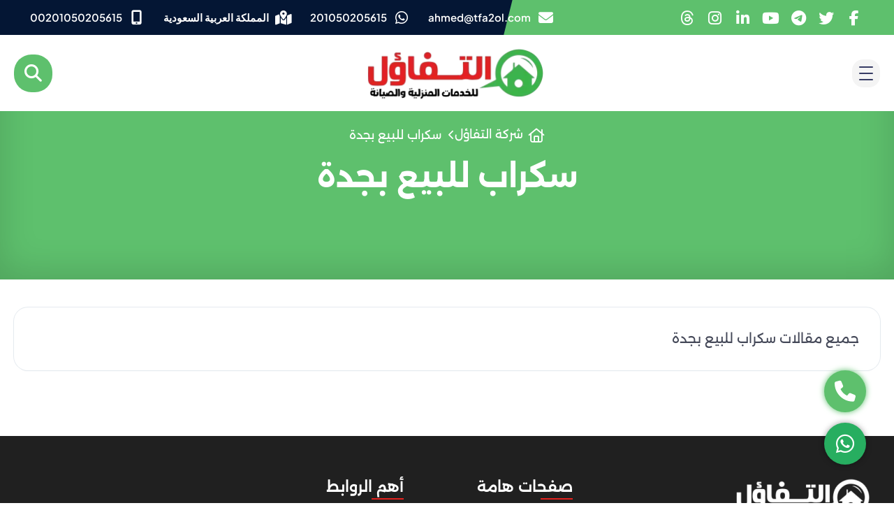

--- FILE ---
content_type: text/html; charset=UTF-8
request_url: https://www.tfa2ol.com/tag/%D8%B3%D9%83%D8%B1%D8%A7%D8%A8-%D9%84%D9%84%D8%A8%D9%8A%D8%B9-%D8%A8%D8%AC%D8%AF%D8%A9
body_size: 61262
content:
<!DOCTYPE html>
<html lang="ar-SA" dir="rtl"><head><meta name="viewport" content="width=device-width, initial-scale=1"><meta charset="utf-8"><meta name="description" content="شركة التفاؤل"><title>سكراب للبيع بجدة Archives - شركة التفاؤل</title><link rel="stylesheet" media="all" type="text/css" data-loader-href="https://site-assets.fontawesome.com/releases/v6.5.1/css/all.css"><style>
#wpadminbar #wp-admin-bar-wccp_free_top_button .ab-icon:before {
	content: "\f160";
	color: #02CA02;
	top: 3px;
}
#wpadminbar #wp-admin-bar-wccp_free_top_button .ab-icon {
	transform: rotate(45deg);
}
</style>
<meta name="robots" content="index, follow, max-image-preview:large, max-snippet:-1, max-video-preview:-1">

	<!-- This site is optimized with the Yoast SEO plugin v26.7 - https://yoast.com/wordpress/plugins/seo/ -->
	<link rel="canonical" href="https://www.tfa2ol.com/tag/%D8%B3%D9%83%D8%B1%D8%A7%D8%A8-%D9%84%D9%84%D8%A8%D9%8A%D8%B9-%D8%A8%D8%AC%D8%AF%D8%A9">
	<meta property="og:locale" content="ar_AR">
	<meta property="og:type" content="article">
	<meta property="og:title" content="سكراب للبيع بجدة Archives - شركة التفاؤل">
	<meta property="og:url" content="https://www.tfa2ol.com/tag/سكراب-للبيع-بجدة">
	<meta property="og:site_name" content="شركة التفاؤل">
	<meta name="twitter:card" content="summary_large_image">
	<script type="application/ld+json" class="yoast-schema-graph">{"@context":"https://schema.org","@graph":[{"@type":"CollectionPage","@id":"https://www.tfa2ol.com/tag/%d8%b3%d9%83%d8%b1%d8%a7%d8%a8-%d9%84%d9%84%d8%a8%d9%8a%d8%b9-%d8%a8%d8%ac%d8%af%d8%a9","url":"https://www.tfa2ol.com/tag/%d8%b3%d9%83%d8%b1%d8%a7%d8%a8-%d9%84%d9%84%d8%a8%d9%8a%d8%b9-%d8%a8%d8%ac%d8%af%d8%a9","name":"سكراب للبيع بجدة Archives - شركة التفاؤل","isPartOf":{"@id":"https://www.tfa2ol.com/#website"},"breadcrumb":{"@id":"https://www.tfa2ol.com/tag/%d8%b3%d9%83%d8%b1%d8%a7%d8%a8-%d9%84%d9%84%d8%a8%d9%8a%d8%b9-%d8%a8%d8%ac%d8%af%d8%a9#breadcrumb"},"inLanguage":"ar"},{"@type":"BreadcrumbList","@id":"https://www.tfa2ol.com/tag/%d8%b3%d9%83%d8%b1%d8%a7%d8%a8-%d9%84%d9%84%d8%a8%d9%8a%d8%b9-%d8%a8%d8%ac%d8%af%d8%a9#breadcrumb","itemListElement":[{"@type":"ListItem","position":1,"name":"Home","item":"https://www.tfa2ol.com/"},{"@type":"ListItem","position":2,"name":"سكراب للبيع بجدة"}]},{"@type":"WebSite","@id":"https://www.tfa2ol.com/#website","url":"https://www.tfa2ol.com/","name":"شركة التفاؤل","description":"شركة خدمات منزلية وصيانة","potentialAction":[{"@type":"SearchAction","target":{"@type":"EntryPoint","urlTemplate":"https://www.tfa2ol.com/?s={search_term_string}"},"query-input":{"@type":"PropertyValueSpecification","valueRequired":true,"valueName":"search_term_string"}}],"inLanguage":"ar"}]}</script>
	<!-- / Yoast SEO plugin. -->


<link rel="alternate" type="application/rss+xml" title="شركة التفاؤل « الخلاصة" href="https://www.tfa2ol.com/feed">
<link rel="alternate" type="application/rss+xml" title="شركة التفاؤل « خلاصة التعليقات" href="https://www.tfa2ol.com/comments/feed">
<link rel="alternate" type="application/rss+xml" title="شركة التفاؤل « سكراب للبيع بجدة خلاصة الوسوم" href="https://www.tfa2ol.com/tag/%d8%b3%d9%83%d8%b1%d8%a7%d8%a8-%d9%84%d9%84%d8%a8%d9%8a%d8%b9-%d8%a8%d8%ac%d8%af%d8%a9/feed">
<link rel="https://api.w.org/" href="https://www.tfa2ol.com/wp-json/"><link rel="alternate" title="JSON" type="application/json" href="https://www.tfa2ol.com/wp-json/wp/v2/tags/631"><link rel="EditURI" type="application/rsd+xml" title="RSD" href="https://www.tfa2ol.com/xmlrpc.php?rsd">
<meta name="generator" content="WordPress 6.9">
<script id="wpcp_disable_selection" type="text/javascript">
var image_save_msg='You are not allowed to save images!';
	var no_menu_msg='Context Menu disabled!';
	var smessage = "Content is protected !!";

function disableEnterKey(e)
{
	var elemtype = e.target.tagName;
	
	elemtype = elemtype.toUpperCase();
	
	if (elemtype == "TEXT" || elemtype == "TEXTAREA" || elemtype == "INPUT" || elemtype == "PASSWORD" || elemtype == "SELECT" || elemtype == "OPTION" || elemtype == "EMBED")
	{
		elemtype = 'TEXT';
	}
	
	if (e.ctrlKey){
     var key;
     if(window.event)
          key = window.event.keyCode;     //IE
     else
          key = e.which;     //firefox (97)
    //if (key != 17) alert(key);
     if (elemtype!= 'TEXT' && (key == 97 || key == 65 || key == 67 || key == 99 || key == 88 || key == 120 || key == 26 || key == 85  || key == 86 || key == 83 || key == 43 || key == 73))
     {
		if(wccp_free_iscontenteditable(e)) return true;
		show_wpcp_message('You are not allowed to copy content or view source');
		return false;
     }else
     	return true;
     }
}


/*For contenteditable tags*/
function wccp_free_iscontenteditable(e)
{
	var e = e || window.event; // also there is no e.target property in IE. instead IE uses window.event.srcElement
  	
	var target = e.target || e.srcElement;

	var elemtype = e.target.nodeName;
	
	elemtype = elemtype.toUpperCase();
	
	var iscontenteditable = "false";
		
	if(typeof target.getAttribute!="undefined" ) iscontenteditable = target.getAttribute("contenteditable"); // Return true or false as string
	
	var iscontenteditable2 = false;
	
	if(typeof target.isContentEditable!="undefined" ) iscontenteditable2 = target.isContentEditable; // Return true or false as boolean

	if(target.parentElement.isContentEditable) iscontenteditable2 = true;
	
	if (iscontenteditable == "true" || iscontenteditable2 == true)
	{
		if(typeof target.style!="undefined" ) target.style.cursor = "text";
		
		return true;
	}
}

////////////////////////////////////
function disable_copy(e)
{	
	var e = e || window.event; // also there is no e.target property in IE. instead IE uses window.event.srcElement
	
	var elemtype = e.target.tagName;
	
	elemtype = elemtype.toUpperCase();
	
	if (elemtype == "TEXT" || elemtype == "TEXTAREA" || elemtype == "INPUT" || elemtype == "PASSWORD" || elemtype == "SELECT" || elemtype == "OPTION" || elemtype == "EMBED")
	{
		elemtype = 'TEXT';
	}
	
	if(wccp_free_iscontenteditable(e)) return true;
	
	var isSafari = /Safari/.test(navigator.userAgent) && /Apple Computer/.test(navigator.vendor);
	
	var checker_IMG = '';
	if (elemtype == "IMG" && checker_IMG == 'checked' && e.detail >= 2) {show_wpcp_message(alertMsg_IMG);return false;}
	if (elemtype != "TEXT")
	{
		if (smessage !== "" && e.detail == 2)
			show_wpcp_message(smessage);
		
		if (isSafari)
			return true;
		else
			return false;
	}	
}

//////////////////////////////////////////
function disable_copy_ie()
{
	var e = e || window.event;
	var elemtype = window.event.srcElement.nodeName;
	elemtype = elemtype.toUpperCase();
	if(wccp_free_iscontenteditable(e)) return true;
	if (elemtype == "IMG") {show_wpcp_message(alertMsg_IMG);return false;}
	if (elemtype != "TEXT" && elemtype != "TEXTAREA" && elemtype != "INPUT" && elemtype != "PASSWORD" && elemtype != "SELECT" && elemtype != "OPTION" && elemtype != "EMBED")
	{
		return false;
	}
}	
function reEnable()
{
	return true;
}
document.onkeydown = disableEnterKey;
document.onselectstart = disable_copy_ie;
if(navigator.userAgent.indexOf('MSIE')==-1)
{
	document.onmousedown = disable_copy;
	document.onclick = reEnable;
}
function disableSelection(target)
{
    //For IE This code will work
    if (typeof target.onselectstart!="undefined")
    target.onselectstart = disable_copy_ie;
    
    //For Firefox This code will work
    else if (typeof target.style.MozUserSelect!="undefined")
    {target.style.MozUserSelect="none";}
    
    //All other  (ie: Opera) This code will work
    else
    target.onmousedown=function(){return false}
    target.style.cursor = "default";
}
//Calling the JS function directly just after body load
window.onload = function(){disableSelection(document.body);};

//////////////////special for safari Start////////////////
var onlongtouch;
var timer;
var touchduration = 1000; //length of time we want the user to touch before we do something

var elemtype = "";
function touchstart(e) {
	var e = e || window.event;
  // also there is no e.target property in IE.
  // instead IE uses window.event.srcElement
  	var target = e.target || e.srcElement;
	
	elemtype = window.event.srcElement.nodeName;
	
	elemtype = elemtype.toUpperCase();
	
	if(!wccp_pro_is_passive()) e.preventDefault();
	if (!timer) {
		timer = setTimeout(onlongtouch, touchduration);
	}
}

function touchend() {
    //stops short touches from firing the event
    if (timer) {
        clearTimeout(timer);
        timer = null;
    }
	onlongtouch();
}

onlongtouch = function(e) { //this will clear the current selection if anything selected
	
	if (elemtype != "TEXT" && elemtype != "TEXTAREA" && elemtype != "INPUT" && elemtype != "PASSWORD" && elemtype != "SELECT" && elemtype != "EMBED" && elemtype != "OPTION")	
	{
		if (window.getSelection) {
			if (window.getSelection().empty) {  // Chrome
			window.getSelection().empty();
			} else if (window.getSelection().removeAllRanges) {  // Firefox
			window.getSelection().removeAllRanges();
			}
		} else if (document.selection) {  // IE?
			document.selection.empty();
		}
		return false;
	}
};

document.addEventListener("DOMContentLoaded", function(event) { 
    window.addEventListener("touchstart", touchstart, false);
    window.addEventListener("touchend", touchend, false);
});

function wccp_pro_is_passive() {

  var cold = false,
  hike = function() {};

  try {
	  const object1 = {};
  var aid = Object.defineProperty(object1, 'passive', {
  get() {cold = true}
  });
  window.addEventListener('test', hike, aid);
  window.removeEventListener('test', hike, aid);
  } catch (e) {}

  return cold;
}
/*special for safari End*/
</script>
<script id="wpcp_disable_Right_Click" type="text/javascript">
document.ondragstart = function() { return false;}
	function nocontext(e) {
	   return false;
	}
	document.oncontextmenu = nocontext;
</script>
<style>
.unselectable
{
-moz-user-select:none;
-webkit-user-select:none;
cursor: default;
}
html
{
-webkit-touch-callout: none;
-webkit-user-select: none;
-khtml-user-select: none;
-moz-user-select: none;
-ms-user-select: none;
user-select: none;
-webkit-tap-highlight-color: rgba(0,0,0,0);
}
</style>
<script id="wpcp_css_disable_selection" type="text/javascript">
var e = document.getElementsByTagName('body')[0];
if(e)
{
	e.setAttribute('unselectable',"on");
}
</script>
<style>@font-face {font-family: "Alexandria";font-style: normal;font-weight: 100;font-display: swap;src: url(https://www.tfa2ol.com/wp-content/themes/ServicesTheme%28YourColor%29/components/styles/Font/Alexandria/UMBXrPdDqW66y0Y2usFeaijdA4M5.woff2) format("woff2");unicode-range: U+0600-06FF, U+0750-077F, U+0870-088E, U+0890-0891, U+0898-08E1, U+08E3-08FF, U+200C-200E, U+2010-2011, U+204F, U+2E41, U+FB50-FDFF, U+FE70-FE74, U+FE76-FEFC;}	@font-face {font-family: "Alexandria";font-style: normal;font-weight: 100;font-display: swap;src: url(https://www.tfa2ol.com/wp-content/themes/ServicesTheme%28YourColor%29/components/styles/Font/Alexandria/UMBXrPdDqW66y0Y2usFeaiLdA4M5.woff2) format("woff2");unicode-range: U+0102-0103, U+0110-0111, U+0128-0129, U+0168-0169, U+01A0-01A1, U+01AF-01B0, U+0300-0301, U+0303-0304, U+0308-0309, U+0323, U+0329, U+1EA0-1EF9, U+20AB;}	@font-face {font-family: "Alexandria";font-style: normal;font-weight: 100;font-display: swap;src: url(https://www.tfa2ol.com/wp-content/themes/ServicesTheme%28YourColor%29/components/styles/Font/Alexandria/UMBXrPdDqW66y0Y2usFeaiPdA4M5.woff2) format("woff2");unicode-range: U+0100-02AF, U+0304, U+0308, U+0329, U+1E00-1E9F, U+1EF2-1EFF, U+2020, U+20A0-20AB, U+20AD-20CF, U+2113, U+2C60-2C7F, U+A720-A7FF;}	@font-face {font-family: "Alexandria";font-style: normal;font-weight: 100;font-display: swap;src: url(https://www.tfa2ol.com/wp-content/themes/ServicesTheme%28YourColor%29/components/styles/Font/Alexandria/UMBXrPdDqW66y0Y2usFeai3dAw.woff2) format("woff2");unicode-range: U+0000-00FF, U+0131, U+0152-0153, U+02BB-02BC, U+02C6, U+02DA, U+02DC, U+0304, U+0308, U+0329, U+2000-206F, U+2074, U+20AC, U+2122, U+2191, U+2193, U+2212, U+2215, U+FEFF, U+FFFD;}	@font-face {font-family: "Alexandria";font-style: normal;font-weight: 200;font-display: swap;src: url(https://www.tfa2ol.com/wp-content/themes/ServicesTheme%28YourColor%29/components/styles/Font/Alexandria/UMBXrPdDqW66y0Y2usFeaijdA4M5.woff2) format("woff2");unicode-range: U+0600-06FF, U+0750-077F, U+0870-088E, U+0890-0891, U+0898-08E1, U+08E3-08FF, U+200C-200E, U+2010-2011, U+204F, U+2E41, U+FB50-FDFF, U+FE70-FE74, U+FE76-FEFC;}	@font-face {font-family: "Alexandria";font-style: normal;font-weight: 200;font-display: swap;src: url(https://www.tfa2ol.com/wp-content/themes/ServicesTheme%28YourColor%29/components/styles/Font/Alexandria/UMBXrPdDqW66y0Y2usFeaiLdA4M5.woff2) format("woff2");unicode-range: U+0102-0103, U+0110-0111, U+0128-0129, U+0168-0169, U+01A0-01A1, U+01AF-01B0, U+0300-0301, U+0303-0304, U+0308-0309, U+0323, U+0329, U+1EA0-1EF9, U+20AB;}	@font-face {font-family: "Alexandria";font-style: normal;font-weight: 200;font-display: swap;src: url(https://www.tfa2ol.com/wp-content/themes/ServicesTheme%28YourColor%29/components/styles/Font/Alexandria/UMBXrPdDqW66y0Y2usFeaiPdA4M5.woff2) format("woff2");unicode-range: U+0100-02AF, U+0304, U+0308, U+0329, U+1E00-1E9F, U+1EF2-1EFF, U+2020, U+20A0-20AB, U+20AD-20CF, U+2113, U+2C60-2C7F, U+A720-A7FF;}	@font-face {font-family: "Alexandria";font-style: normal;font-weight: 200;font-display: swap;src: url(https://www.tfa2ol.com/wp-content/themes/ServicesTheme%28YourColor%29/components/styles/Font/Alexandria/UMBXrPdDqW66y0Y2usFeai3dAw.woff2) format("woff2");unicode-range: U+0000-00FF, U+0131, U+0152-0153, U+02BB-02BC, U+02C6, U+02DA, U+02DC, U+0304, U+0308, U+0329, U+2000-206F, U+2074, U+20AC, U+2122, U+2191, U+2193, U+2212, U+2215, U+FEFF, U+FFFD;}@font-face {font-family: "Alexandria";font-style: normal;font-weight: 300;font-display: swap;src: url(https://www.tfa2ol.com/wp-content/themes/ServicesTheme%28YourColor%29/components/styles/Font/Alexandria/UMBXrPdDqW66y0Y2usFeaijdA4M5.woff2) format("woff2");unicode-range: U+0600-06FF, U+0750-077F, U+0870-088E, U+0890-0891, U+0898-08E1, U+08E3-08FF, U+200C-200E, U+2010-2011, U+204F, U+2E41, U+FB50-FDFF, U+FE70-FE74, U+FE76-FEFC;}@font-face {font-family: "Alexandria";font-style: normal;font-weight: 300;font-display: swap;src: url(https://www.tfa2ol.com/wp-content/themes/ServicesTheme%28YourColor%29/components/styles/Font/Alexandria/UMBXrPdDqW66y0Y2usFeaiLdA4M5.woff2) format("woff2");unicode-range: U+0102-0103, U+0110-0111, U+0128-0129, U+0168-0169, U+01A0-01A1, U+01AF-01B0, U+0300-0301, U+0303-0304, U+0308-0309, U+0323, U+0329, U+1EA0-1EF9, U+20AB;}@font-face {font-family: "Alexandria";font-style: normal;font-weight: 300;font-display: swap;src: url(https://www.tfa2ol.com/wp-content/themes/ServicesTheme%28YourColor%29/components/styles/Font/Alexandria/UMBXrPdDqW66y0Y2usFeaiPdA4M5.woff2) format("woff2");unicode-range: U+0100-02AF, U+0304, U+0308, U+0329, U+1E00-1E9F, U+1EF2-1EFF, U+2020, U+20A0-20AB, U+20AD-20CF, U+2113, U+2C60-2C7F, U+A720-A7FF;}@font-face {font-family: "Alexandria";font-style: normal;font-weight: 300;font-display: swap;src: url(https://www.tfa2ol.com/wp-content/themes/ServicesTheme%28YourColor%29/components/styles/Font/Alexandria/UMBXrPdDqW66y0Y2usFeai3dAw.woff2) format("woff2");unicode-range: U+0000-00FF, U+0131, U+0152-0153, U+02BB-02BC, U+02C6, U+02DA, U+02DC, U+0304, U+0308, U+0329, U+2000-206F, U+2074, U+20AC, U+2122, U+2191, U+2193, U+2212, U+2215, U+FEFF, U+FFFD;}@font-face {font-family: "Alexandria";font-style: normal;font-weight: 400;font-display: swap;src: url(https://www.tfa2ol.com/wp-content/themes/ServicesTheme%28YourColor%29/components/styles/Font/Alexandria/UMBXrPdDqW66y0Y2usFeaijdA4M5.woff2) format("woff2");unicode-range: U+0600-06FF, U+0750-077F, U+0870-088E, U+0890-0891, U+0898-08E1, U+08E3-08FF, U+200C-200E, U+2010-2011, U+204F, U+2E41, U+FB50-FDFF, U+FE70-FE74, U+FE76-FEFC;}@font-face {font-family: "Alexandria";font-style: normal;font-weight: 400;font-display: swap;src: url(https://www.tfa2ol.com/wp-content/themes/ServicesTheme%28YourColor%29/components/styles/Font/Alexandria/UMBXrPdDqW66y0Y2usFeaiLdA4M5.woff2) format("woff2");unicode-range: U+0102-0103, U+0110-0111, U+0128-0129, U+0168-0169, U+01A0-01A1, U+01AF-01B0, U+0300-0301, U+0303-0304, U+0308-0309, U+0323, U+0329, U+1EA0-1EF9, U+20AB;}@font-face {font-family: "Alexandria";font-style: normal;font-weight: 400;font-display: swap;src: url(https://www.tfa2ol.com/wp-content/themes/ServicesTheme%28YourColor%29/components/styles/Font/Alexandria/UMBXrPdDqW66y0Y2usFeaiPdA4M5.woff2) format("woff2");unicode-range: U+0100-02AF, U+0304, U+0308, U+0329, U+1E00-1E9F, U+1EF2-1EFF, U+2020, U+20A0-20AB, U+20AD-20CF, U+2113, U+2C60-2C7F, U+A720-A7FF;}@font-face {font-family: "Alexandria";font-style: normal;font-weight: 400;font-display: swap;src: url(https://www.tfa2ol.com/wp-content/themes/ServicesTheme%28YourColor%29/components/styles/Font/Alexandria/UMBXrPdDqW66y0Y2usFeai3dAw.woff2) format("woff2");unicode-range: U+0000-00FF, U+0131, U+0152-0153, U+02BB-02BC, U+02C6, U+02DA, U+02DC, U+0304, U+0308, U+0329, U+2000-206F, U+2074, U+20AC, U+2122, U+2191, U+2193, U+2212, U+2215, U+FEFF, U+FFFD;}@font-face {font-family: "Alexandria";font-style: normal;font-weight: 500;font-display: swap;src: url(https://www.tfa2ol.com/wp-content/themes/ServicesTheme%28YourColor%29/components/styles/Font/Alexandria/UMBXrPdDqW66y0Y2usFeaijdA4M5.woff2) format("woff2");unicode-range: U+0600-06FF, U+0750-077F, U+0870-088E, U+0890-0891, U+0898-08E1, U+08E3-08FF, U+200C-200E, U+2010-2011, U+204F, U+2E41, U+FB50-FDFF, U+FE70-FE74, U+FE76-FEFC;}@font-face {font-family: "Alexandria";font-style: normal;font-weight: 500;font-display: swap;src: url(https://www.tfa2ol.com/wp-content/themes/ServicesTheme%28YourColor%29/components/styles/Font/Alexandria/UMBXrPdDqW66y0Y2usFeaiLdA4M5.woff2) format("woff2");unicode-range: U+0102-0103, U+0110-0111, U+0128-0129, U+0168-0169, U+01A0-01A1, U+01AF-01B0, U+0300-0301, U+0303-0304, U+0308-0309, U+0323, U+0329, U+1EA0-1EF9, U+20AB;}@font-face {font-family: "Alexandria";font-style: normal;font-weight: 500;font-display: swap;src: url(https://www.tfa2ol.com/wp-content/themes/ServicesTheme%28YourColor%29/components/styles/Font/Alexandria/UMBXrPdDqW66y0Y2usFeaiPdA4M5.woff2) format("woff2");unicode-range: U+0100-02AF, U+0304, U+0308, U+0329, U+1E00-1E9F, U+1EF2-1EFF, U+2020, U+20A0-20AB, U+20AD-20CF, U+2113, U+2C60-2C7F, U+A720-A7FF;}@font-face {font-family: "Alexandria";font-style: normal;font-weight: 500;font-display: swap;src: url(https://www.tfa2ol.com/wp-content/themes/ServicesTheme%28YourColor%29/components/styles/Font/Alexandria/UMBXrPdDqW66y0Y2usFeai3dAw.woff2) format("woff2");unicode-range: U+0000-00FF, U+0131, U+0152-0153, U+02BB-02BC, U+02C6, U+02DA, U+02DC, U+0304, U+0308, U+0329, U+2000-206F, U+2074, U+20AC, U+2122, U+2191, U+2193, U+2212, U+2215, U+FEFF, U+FFFD;}@font-face {font-family: "Alexandria";font-style: normal;font-weight: 600;font-display: swap;src: url(https://www.tfa2ol.com/wp-content/themes/ServicesTheme%28YourColor%29/components/styles/Font/Alexandria/UMBXrPdDqW66y0Y2usFeaijdA4M5.woff2) format("woff2");unicode-range: U+0600-06FF, U+0750-077F, U+0870-088E, U+0890-0891, U+0898-08E1, U+08E3-08FF, U+200C-200E, U+2010-2011, U+204F, U+2E41, U+FB50-FDFF, U+FE70-FE74, U+FE76-FEFC;}@font-face {font-family: "Alexandria";font-style: normal;font-weight: 600;font-display: swap;src: url(https://www.tfa2ol.com/wp-content/themes/ServicesTheme%28YourColor%29/components/styles/Font/Alexandria/UMBXrPdDqW66y0Y2usFeaiLdA4M5.woff2) format("woff2");unicode-range: U+0102-0103, U+0110-0111, U+0128-0129, U+0168-0169, U+01A0-01A1, U+01AF-01B0, U+0300-0301, U+0303-0304, U+0308-0309, U+0323, U+0329, U+1EA0-1EF9, U+20AB;}@font-face {font-family: "Alexandria";font-style: normal;font-weight: 600;font-display: swap;src: url(https://www.tfa2ol.com/wp-content/themes/ServicesTheme%28YourColor%29/components/styles/Font/Alexandria/UMBXrPdDqW66y0Y2usFeaiPdA4M5.woff2) format("woff2");unicode-range: U+0100-02AF, U+0304, U+0308, U+0329, U+1E00-1E9F, U+1EF2-1EFF, U+2020, U+20A0-20AB, U+20AD-20CF, U+2113, U+2C60-2C7F, U+A720-A7FF;}@font-face {font-family: "Alexandria";font-style: normal;font-weight: 600;font-display: swap;src: url(https://www.tfa2ol.com/wp-content/themes/ServicesTheme%28YourColor%29/components/styles/Font/Alexandria/UMBXrPdDqW66y0Y2usFeai3dAw.woff2) format("woff2");unicode-range: U+0000-00FF, U+0131, U+0152-0153, U+02BB-02BC, U+02C6, U+02DA, U+02DC, U+0304, U+0308, U+0329, U+2000-206F, U+2074, U+20AC, U+2122, U+2191, U+2193, U+2212, U+2215, U+FEFF, U+FFFD;}@font-face {font-family: "Alexandria";font-style: normal;font-weight: 700;font-display: swap;src: url(https://www.tfa2ol.com/wp-content/themes/ServicesTheme%28YourColor%29/components/styles/Font/Alexandria/UMBXrPdDqW66y0Y2usFeaijdA4M5.woff2) format("woff2");unicode-range: U+0600-06FF, U+0750-077F, U+0870-088E, U+0890-0891, U+0898-08E1, U+08E3-08FF, U+200C-200E, U+2010-2011, U+204F, U+2E41, U+FB50-FDFF, U+FE70-FE74, U+FE76-FEFC;}@font-face {font-family: "Alexandria";font-style: normal;font-weight: 700;font-display: swap;src: url(https://www.tfa2ol.com/wp-content/themes/ServicesTheme%28YourColor%29/components/styles/Font/Alexandria/UMBXrPdDqW66y0Y2usFeaiLdA4M5.woff2) format("woff2");unicode-range: U+0102-0103, U+0110-0111, U+0128-0129, U+0168-0169, U+01A0-01A1, U+01AF-01B0, U+0300-0301, U+0303-0304, U+0308-0309, U+0323, U+0329, U+1EA0-1EF9, U+20AB;}@font-face {font-family: "Alexandria";font-style: normal;font-weight: 700;font-display: swap;src: url(https://www.tfa2ol.com/wp-content/themes/ServicesTheme%28YourColor%29/components/styles/Font/Alexandria/UMBXrPdDqW66y0Y2usFeaiPdA4M5.woff2) format("woff2");unicode-range: U+0100-02AF, U+0304, U+0308, U+0329, U+1E00-1E9F, U+1EF2-1EFF, U+2020, U+20A0-20AB, U+20AD-20CF, U+2113, U+2C60-2C7F, U+A720-A7FF;}@font-face {font-family: "Alexandria";font-style: normal;font-weight: 700;font-display: swap;src: url(https://www.tfa2ol.com/wp-content/themes/ServicesTheme%28YourColor%29/components/styles/Font/Alexandria/UMBXrPdDqW66y0Y2usFeai3dAw.woff2) format("woff2");unicode-range: U+0000-00FF, U+0131, U+0152-0153, U+02BB-02BC, U+02C6, U+02DA, U+02DC, U+0304, U+0308, U+0329, U+2000-206F, U+2074, U+20AC, U+2122, U+2191, U+2193, U+2212, U+2215, U+FEFF, U+FFFD;}@font-face {font-family: "Alexandria";font-style: normal;font-weight: 800;font-display: swap;src: url(https://www.tfa2ol.com/wp-content/themes/ServicesTheme%28YourColor%29/components/styles/Font/Alexandria/UMBXrPdDqW66y0Y2usFeaijdA4M5.woff2) format("woff2");unicode-range: U+0600-06FF, U+0750-077F, U+0870-088E, U+0890-0891, U+0898-08E1, U+08E3-08FF, U+200C-200E, U+2010-2011, U+204F, U+2E41, U+FB50-FDFF, U+FE70-FE74, U+FE76-FEFC;}@font-face {font-family: "Alexandria";font-style: normal;font-weight: 800;font-display: swap;src: url(https://www.tfa2ol.com/wp-content/themes/ServicesTheme%28YourColor%29/components/styles/Font/Alexandria/UMBXrPdDqW66y0Y2usFeaiLdA4M5.woff2) format("woff2");unicode-range: U+0102-0103, U+0110-0111, U+0128-0129, U+0168-0169, U+01A0-01A1, U+01AF-01B0, U+0300-0301, U+0303-0304, U+0308-0309, U+0323, U+0329, U+1EA0-1EF9, U+20AB;}@font-face {font-family: "Alexandria";font-style: normal;font-weight: 800;font-display: swap;src: url(https://www.tfa2ol.com/wp-content/themes/ServicesTheme%28YourColor%29/components/styles/Font/Alexandria/UMBXrPdDqW66y0Y2usFeaiPdA4M5.woff2) format("woff2");unicode-range: U+0100-02AF, U+0304, U+0308, U+0329, U+1E00-1E9F, U+1EF2-1EFF, U+2020, U+20A0-20AB, U+20AD-20CF, U+2113, U+2C60-2C7F, U+A720-A7FF;}@font-face {font-family: "Alexandria";font-style: normal;font-weight: 800;font-display: swap;src: url(https://www.tfa2ol.com/wp-content/themes/ServicesTheme%28YourColor%29/components/styles/Font/Alexandria/UMBXrPdDqW66y0Y2usFeai3dAw.woff2) format("woff2");unicode-range: U+0000-00FF, U+0131, U+0152-0153, U+02BB-02BC, U+02C6, U+02DA, U+02DC, U+0304, U+0308, U+0329, U+2000-206F, U+2074, U+20AC, U+2122, U+2191, U+2193, U+2212, U+2215, U+FEFF, U+FFFD;}@font-face {font-family: "Alexandria";font-style: normal;font-weight: 900;font-display: swap;src: url(https://www.tfa2ol.com/wp-content/themes/ServicesTheme%28YourColor%29/components/styles/Font/Alexandria/UMBXrPdDqW66y0Y2usFeaijdA4M5.woff2) format("woff2");unicode-range: U+0600-06FF, U+0750-077F, U+0870-088E, U+0890-0891, U+0898-08E1, U+08E3-08FF, U+200C-200E, U+2010-2011, U+204F, U+2E41, U+FB50-FDFF, U+FE70-FE74, U+FE76-FEFC;}@font-face {font-family: "Alexandria";font-style: normal;font-weight: 900;font-display: swap;src: url(https://www.tfa2ol.com/wp-content/themes/ServicesTheme%28YourColor%29/components/styles/Font/Alexandria/UMBXrPdDqW66y0Y2usFeaiLdA4M5.woff2) format("woff2");unicode-range: U+0102-0103, U+0110-0111, U+0128-0129, U+0168-0169, U+01A0-01A1, U+01AF-01B0, U+0300-0301, U+0303-0304, U+0308-0309, U+0323, U+0329, U+1EA0-1EF9, U+20AB;}@font-face {font-family: "Alexandria";font-style: normal;font-weight: 900;font-display: swap;src: url(https://www.tfa2ol.com/wp-content/themes/ServicesTheme%28YourColor%29/components/styles/Font/Alexandria/UMBXrPdDqW66y0Y2usFeaiPdA4M5.woff2) format("woff2");unicode-range: U+0100-02AF, U+0304, U+0308, U+0329, U+1E00-1E9F, U+1EF2-1EFF, U+2020, U+20A0-20AB, U+20AD-20CF, U+2113, U+2C60-2C7F, U+A720-A7FF;}@font-face {font-family: "Alexandria";font-style: normal;font-weight: 900;font-display: swap;src: url(https://www.tfa2ol.com/wp-content/themes/ServicesTheme%28YourColor%29/components/styles/Font/Alexandria/UMBXrPdDqW66y0Y2usFeai3dAw.woff2) format("woff2");unicode-range: U+0000-00FF, U+0131, U+0152-0153, U+02BB-02BC, U+02C6, U+02DA, U+02DC, U+0304, U+0308, U+0329, U+2000-206F, U+2074, U+20AC, U+2122, U+2191, U+2193, U+2212, U+2215, U+FEFF, U+FFFD;}@font-face {font-family: "Plus Jakarta Sans";font-style: normal;font-weight: 300;font-display: swap;src: url(https://www.tfa2ol.com/wp-content/themes/ServicesTheme%28YourColor%29/components/styles/Font/plusjakartasans/LDIoaomQNQcsA88c7O9yZ4KMCoOg4Ko70yyygA.woff2) format("woff2");unicode-range: U+0460-052F, U+1C80-1C88, U+20B4, U+2DE0-2DFF, U+A640-A69F, U+FE2E-FE2F;}@font-face {2font-family: "Plus Jakarta Sans";font-style: normal;font-weight: 300;font-display: swap;src: url(https://www.tfa2ol.com/wp-content/themes/ServicesTheme%28YourColor%29/components/styles/Font/plusjakartasans/LDIoaomQNQcsA88c7O9yZ4KMCoOg4Ko50yyygA.woff2) format("woff2");unicode-range: U+0102-0103, U+0110-0111, U+0128-0129, U+0168-0169, U+01A0-01A1, U+01AF-01B0, U+0300-0301, U+0303-0304, U+0308-0309, U+0323, U+0329, U+1EA0-1EF9, U+20AB;}@font-face {1font-family: "Plus Jakarta Sans";font-style: normal;font-weight: 300;font-display: swap;src: url(https://www.tfa2ol.com/wp-content/themes/ServicesTheme%28YourColor%29/components/styles/Font/plusjakartasans/LDIoaomQNQcsA88c7O9yZ4KMCoOg4Ko40yyygA.woff2) format("woff2");unicode-range: U+0100-02AF, U+0304, U+0308, U+0329, U+1E00-1E9F, U+1EF2-1EFF, U+2020, U+20A0-20AB, U+20AD-20CF, U+2113, U+2C60-2C7F, U+A720-A7FF;}@font-face {font-family: "Plus Jakarta Sans";font-style: normal;font-weight: 300;font-display: swap;src: url(https://www.tfa2ol.com/wp-content/themes/ServicesTheme%28YourColor%29/components/styles/Font/plusjakartasans/LDIoaomQNQcsA88c7O9yZ4KMCoOg4Ko20yw.woff2) format("woff2");unicode-range: U+0000-00FF, U+0131, U+0152-0153, U+02BB-02BC, U+02C6, U+02DA, U+02DC, U+0304, U+0308, U+0329, U+2000-206F, U+2074, U+20AC, U+2122, U+2191, U+2193, U+2212, U+2215, U+FEFF, U+FFFD;}@font-face {font-family: "Plus Jakarta Sans";font-style: normal;font-weight: 400;font-display: swap;src: url(https://www.tfa2ol.com/wp-content/themes/ServicesTheme%28YourColor%29/components/styles/Font/plusjakartasans/LDIoaomQNQcsA88c7O9yZ4KMCoOg4Ko70yyygA.woff2) format("woff2");unicode-range: U+0460-052F, U+1C80-1C88, U+20B4, U+2DE0-2DFF, U+A640-A69F, U+FE2E-FE2F;}@font-face {font-family: "Plus Jakarta Sans";font-style: normal;font-weight: 400;font-display: swap;src: url(https://www.tfa2ol.com/wp-content/themes/ServicesTheme%28YourColor%29/components/styles/Font/plusjakartasans/LDIoaomQNQcsA88c7O9yZ4KMCoOg4Ko50yyygA.woff2) format("woff2");unicode-range: U+0102-0103, U+0110-0111, U+0128-0129, U+0168-0169, U+01A0-01A1, U+01AF-01B0, U+0300-0301, U+0303-0304, U+0308-0309, U+0323, U+0329, U+1EA0-1EF9, U+20AB;}@font-face {font-family: "Plus Jakarta Sans";font-style: normal;font-weight: 400;font-display: swap;src: url(https://www.tfa2ol.com/wp-content/themes/ServicesTheme%28YourColor%29/components/styles/Font/plusjakartasans/LDIoaomQNQcsA88c7O9yZ4KMCoOg4Ko40yyygA.woff2) format("woff2");unicode-range: U+0100-02AF, U+0304, U+0308, U+0329, U+1E00-1E9F, U+1EF2-1EFF, U+2020, U+20A0-20AB, U+20AD-20CF, U+2113, U+2C60-2C7F, U+A720-A7FF;}@font-face {font-family: "Plus Jakarta Sans";font-style: normal;font-weight: 400;font-display: swap;src: url(https://www.tfa2ol.com/wp-content/themes/ServicesTheme%28YourColor%29/components/styles/Font/plusjakartasans/LDIoaomQNQcsA88c7O9yZ4KMCoOg4Ko20yw.woff2) format("woff2");unicode-range: U+0000-00FF, U+0131, U+0152-0153, U+02BB-02BC, U+02C6, U+02DA, U+02DC, U+0304, U+0308, U+0329, U+2000-206F, U+2074, U+20AC, U+2122, U+2191, U+2193, U+2212, U+2215, U+FEFF, U+FFFD;}@font-face {font-family: "Plus Jakarta Sans";font-style: normal;font-weight: 500;font-display: swap;src: url(https://www.tfa2ol.com/wp-content/themes/ServicesTheme%28YourColor%29/components/styles/Font/plusjakartasans/LDIoaomQNQcsA88c7O9yZ4KMCoOg4Ko70yyygA.woff2) format("woff2");unicode-range: U+0460-052F, U+1C80-1C88, U+20B4, U+2DE0-2DFF, U+A640-A69F, U+FE2E-FE2F;}@font-face {font-family: "Plus Jakarta Sans";font-style: normal;font-weight: 500;font-display: swap;src: url(https://www.tfa2ol.com/wp-content/themes/ServicesTheme%28YourColor%29/components/styles/Font/plusjakartasans/LDIoaomQNQcsA88c7O9yZ4KMCoOg4Ko50yyygA.woff2) format("woff2");unicode-range: U+0102-0103, U+0110-0111, U+0128-0129, U+0168-0169, U+01A0-01A1, U+01AF-01B0, U+0300-0301, U+0303-0304, U+0308-0309, U+0323, U+0329, U+1EA0-1EF9, U+20AB;}@font-face {font-family: "Plus Jakarta Sans";font-style: normal;font-weight: 500;font-display: swap;src: url(https://www.tfa2ol.com/wp-content/themes/ServicesTheme%28YourColor%29/components/styles/Font/plusjakartasans/LDIoaomQNQcsA88c7O9yZ4KMCoOg4Ko40yyygA.woff2) format("woff2");unicode-range: U+0100-02AF, U+0304, U+0308, U+0329, U+1E00-1E9F, U+1EF2-1EFF, U+2020, U+20A0-20AB, U+20AD-20CF, U+2113, U+2C60-2C7F, U+A720-A7FF;}@font-face {font-family: "Plus Jakarta Sans";font-style: normal;font-weight: 500;font-display: swap;src: url(https://www.tfa2ol.com/wp-content/themes/ServicesTheme%28YourColor%29/components/styles/Font/plusjakartasans/LDIoaomQNQcsA88c7O9yZ4KMCoOg4Ko20yw.woff2) format("woff2");unicode-range: U+0000-00FF, U+0131, U+0152-0153, U+02BB-02BC, U+02C6, U+02DA, U+02DC, U+0304, U+0308, U+0329, U+2000-206F, U+2074, U+20AC, U+2122, U+2191, U+2193, U+2212, U+2215, U+FEFF, U+FFFD;}@font-face {font-family: "Plus Jakarta Sans";font-style: normal;font-weight: 600;font-display: swap;src: url(https://www.tfa2ol.com/wp-content/themes/ServicesTheme%28YourColor%29/components/styles/Font/plusjakartasans/LDIoaomQNQcsA88c7O9yZ4KMCoOg4Ko70yyygA.woff2) format("woff2");unicode-range: U+0460-052F, U+1C80-1C88, U+20B4, U+2DE0-2DFF, U+A640-A69F, U+FE2E-FE2F;}@font-face {font-family: "Plus Jakarta Sans";font-style: normal;font-weight: 600;font-display: swap;src: url(https://www.tfa2ol.com/wp-content/themes/ServicesTheme%28YourColor%29/components/styles/Font/plusjakartasans/LDIoaomQNQcsA88c7O9yZ4KMCoOg4Ko50yyygA.woff2) format("woff2");unicode-range: U+0102-0103, U+0110-0111, U+0128-0129, U+0168-0169, U+01A0-01A1, U+01AF-01B0, U+0300-0301, U+0303-0304, U+0308-0309, U+0323, U+0329, U+1EA0-1EF9, U+20AB;}@font-face {font-family: "Plus Jakarta Sans";font-style: normal;font-weight: 600;font-display: swap;src: url(https://www.tfa2ol.com/wp-content/themes/ServicesTheme%28YourColor%29/components/styles/Font/plusjakartasans/LDIoaomQNQcsA88c7O9yZ4KMCoOg4Ko40yyygA.woff2) format("woff2");unicode-range: U+0100-02AF, U+0304, U+0308, U+0329, U+1E00-1E9F, U+1EF2-1EFF, U+2020, U+20A0-20AB, U+20AD-20CF, U+2113, U+2C60-2C7F, U+A720-A7FF;}@font-face {font-family: "Plus Jakarta Sans";font-style: normal;font-weight: 600;font-display: swap;src: url(https://www.tfa2ol.com/wp-content/themes/ServicesTheme%28YourColor%29/components/styles/Font/plusjakartasans/LDIoaomQNQcsA88c7O9yZ4KMCoOg4Ko20yw.woff2) format("woff2");unicode-range: U+0000-00FF, U+0131, U+0152-0153, U+02BB-02BC, U+02C6, U+02DA, U+02DC, U+0304, U+0308, U+0329, U+2000-206F, U+2074, U+20AC, U+2122, U+2191, U+2193, U+2212, U+2215, U+FEFF, U+FFFD;}@font-face {font-family: "Plus Jakarta Sans";font-style: normal;font-weight: 700;font-display: swap;src: url(https://www.tfa2ol.com/wp-content/themes/ServicesTheme%28YourColor%29/components/styles/Font/plusjakartasans/LDIoaomQNQcsA88c7O9yZ4KMCoOg4Ko70yyygA.woff2) format("woff2");unicode-range: U+0460-052F, U+1C80-1C88, U+20B4, U+2DE0-2DFF, U+A640-A69F, U+FE2E-FE2F;}@font-face {font-family: "Plus Jakarta Sans";font-style: normal;font-weight: 700;font-display: swap;src: url(https://www.tfa2ol.com/wp-content/themes/ServicesTheme%28YourColor%29/components/styles/Font/plusjakartasans/LDIoaomQNQcsA88c7O9yZ4KMCoOg4Ko50yyygA.woff2) format("woff2");unicode-range: U+0102-0103, U+0110-0111, U+0128-0129, U+0168-0169, U+01A0-01A1, U+01AF-01B0, U+0300-0301, U+0303-0304, U+0308-0309, U+0323, U+0329, U+1EA0-1EF9, U+20AB;}@font-face {font-family: "Plus Jakarta Sans";font-style: normal;font-weight: 700;font-display: swap;src: url(https://www.tfa2ol.com/wp-content/themes/ServicesTheme%28YourColor%29/components/styles/Font/plusjakartasans/LDIoaomQNQcsA88c7O9yZ4KMCoOg4Ko40yyygA.woff2) format("woff2");unicode-range: U+0100-02AF, U+0304, U+0308, U+0329, U+1E00-1E9F, U+1EF2-1EFF, U+2020, U+20A0-20AB, U+20AD-20CF, U+2113, U+2C60-2C7F, U+A720-A7FF;}@font-face {font-family: "Plus Jakarta Sans";font-style: normal;font-weight: 700;font-display: swap;src: url(https://www.tfa2ol.com/wp-content/themes/ServicesTheme%28YourColor%29/components/styles/Font/plusjakartasans/LDIoaomQNQcsA88c7O9yZ4KMCoOg4Ko20yw.woff2) format("woff2");unicode-range: U+0000-00FF, U+0131, U+0152-0153, U+02BB-02BC, U+02C6, U+02DA, U+02DC, U+0304, U+0308, U+0329, U+2000-206F, U+2074, U+20AC, U+2122, U+2191, U+2193, U+2212, U+2215, U+FEFF, U+FFFD;}@font-face {font-family: "Plus Jakarta Sans";font-style: normal;font-weight: 800;font-display: swap;src: url(https://www.tfa2ol.com/wp-content/themes/ServicesTheme%28YourColor%29/components/styles/Font/plusjakartasans/LDIoaomQNQcsA88c7O9yZ4KMCoOg4Ko70yyygA.woff2) format("woff2");unicode-range: U+0460-052F, U+1C80-1C88, U+20B4, U+2DE0-2DFF, U+A640-A69F, U+FE2E-FE2F;}@font-face {font-family: "Plus Jakarta Sans";font-style: normal;font-weight: 800;font-display: swap;src: url(https://www.tfa2ol.com/wp-content/themes/ServicesTheme%28YourColor%29/components/styles/Font/plusjakartasans/LDIoaomQNQcsA88c7O9yZ4KMCoOg4Ko50yyygA.woff2) format("woff2");unicode-range: U+0102-0103, U+0110-0111, U+0128-0129, U+0168-0169, U+01A0-01A1, U+01AF-01B0, U+0300-0301, U+0303-0304, U+0308-0309, U+0323, U+0329, U+1EA0-1EF9, U+20AB;}@font-face {font-family: "Plus Jakarta Sans";font-style: normal;font-weight: 800;font-display: swap;src: url(https://www.tfa2ol.com/wp-content/themes/ServicesTheme%28YourColor%29/components/styles/Font/plusjakartasans/LDIoaomQNQcsA88c7O9yZ4KMCoOg4Ko40yyygA.woff2) format("woff2");unicode-range: U+0100-02AF, U+0304, U+0308, U+0329, U+1E00-1E9F, U+1EF2-1EFF, U+2020, U+20A0-20AB, U+20AD-20CF, U+2113, U+2C60-2C7F, U+A720-A7FF;}@font-face {font-family: "Plus Jakarta Sans";font-style: normal;font-weight: 800;font-display: swap;src: url(https://www.tfa2ol.com/wp-content/themes/ServicesTheme%28YourColor%29/components/styles/Font/plusjakartasans/LDIoaomQNQcsA88c7O9yZ4KMCoOg4Ko20yw.woff2) format("woff2");unicode-range: U+0000-00FF, U+0131, U+0152-0153, U+02BB-02BC, U+02C6, U+02DA, U+02DC, U+0304, U+0308, U+0329, U+2000-206F, U+2074, U+20AC, U+2122, U+2191, U+2193, U+2212, U+2215, U+FEFF, U+FFFD;}.-fix-forms-field-title::before,.-input-password-ivid>.-show-password-item,.-password-status{top:50%;transform:translateY(-50%);position:absolute}.-CheckBox-Box-Item span,.-Radio-Box-Item span{width:18px;height:18px;background:#a1a5a8;box-shadow:rgba(219,43,72,0) 0 0 0 3px;transform:translate(0,-50%)}.-PhoneNumber-Field-YC input[type=number]{text-align:left;direction:ltr}.-is-necessary input[type=text]{border:1px solid #991229}.-fix-inputs-area.-is-necessary input,.-fix-inputs-area.-is-necessary textarea{animation:1.5s is-necessary}@keyframes is-necessary{0%,60%,80%{border-color:var(--diver)}100%,40%,70%{border-color:var(--negative)}}.-fix-inputs-area{margin:0 0 40px;flex-flow:column wrap;position:relative;display:flex;align-content:flex-start;align-items:flex-start}.-fix-inputs-area .iti__flag{margin-inline-end:7px}.-fix-inputs-area .iti--separate-dial-code input[type=tel]{padding-inline-start:15px;direction:ltr}.-fix-inputs-area .iti--separate-dial-code .iti__selected-flag{background:0 0;border-inline-start:1px solid var(--diver);padding-inline-start:20px;border-radius:var(--miniradius) 0 0 var(--miniradius)}.-fix-inputs-area .iti--allow-dropdown{width:100%;direction:ltr;flex:1 1 0%}.-fix-inputs-area.-for-date-field{flex-flow:row wrap;align-content:center;align-items:center}.-fix-forms-field-title{display:flex;align-content:center;align-items:center;margin-bottom:20px;flex-wrap:wrap;position:relative;padding-inline-start:15px}.-password-status{text-align:center;border-radius:var(--largeradius);font-size:13px;font-weight:400;left:55px;color:var(--item-uicolor)}.-Radio-Box-Item,.-Radio-Box-Item input[type=radio],necessary{border-radius:var(--miniradius)}.-input-password-ivid{display:flex;flex:1;width:100%;position:relative}.-input-password-ivid[passowrd-level="0"],.-input-password-ivid[passowrd-level="1"]{--item-uicolor:#e65054}.-input-password-ivid[passowrd-level="2"]{--item-uicolor:#f86368}.-input-password-ivid[passowrd-level="3"]{--item-uicolor:#f0c33c}.-input-password-ivid[passowrd-level="4"]{--item-uicolor:#68de7c}.-input-password-ivid input[type=password]:focus{border-color:var(--item-uicolor)}.-input-password-ivid>.-show-password-item{left:auto;color:var(--secondarytext);border-radius:var(--miniradius);cursor:pointer;width:25px;text-align:center;transition:180ms;font-size:20px;margin-inline-start:calc(100% - 40px);line-height:0}.-input-password-ivid>.-show-password-item:hover{color:var(--primary-text)}.-fix-forms-field-title::before{content:"";width:6px;display:block;background:rgba(0,0,0,.06);border-radius:10px;height:16px;margin-inline-start:-16px;right:auto;left:auto}.-fix-forms-field-title>h3{font-size:17px;font-weight:500;margin-inline-end:10px;line-height:1.5}.-CheckBox-Box-Item em,.-Radio-Box-Item em{font-size:14px;font-style:normal;transition:180ms;white-space:nowrap}.-fix-forms-field-title>descor{position:relative;color:#858497;cursor:pointer;display:flex;align-content:center;align-items:center}.-fix-forms-field-title>descor>i{font-weight:300}necessary{display:block;min-width:100%;margin-bottom:10px;font-size:12px;color:#991229;box-sizing:border-box}.-Radio-Box-InnerArea{display:flex;flex-wrap:wrap;margin:0 -5px;flex:1 1 0%}.-Radio-Box-Item{display:flex;padding:17px 50px 17px 20px;align-content:center;align-items:center;margin:0 5px 10px;flex:1 1 0%;min-width:max-content;position:relative;overflow:hidden;background:#fff}.-Radio-Box-Item input[type=radio]{position:absolute;width:100%;height:100%;right:0;top:0;z-index:1;transition:180ms;background:#fff;appearance:none;cursor:pointer;margin:0!important}.-CheckBox-Box-Item input[type=checkbox]:checked,.-Radio-Box-Item input[type=radio]:checked{background:rgba(31,30,135,.02);border-color:rgba(31,30,135,.2)}.-Radio-Box-Item input[type=radio]:checked+span{transform:scale(1.2) translate(0,-39%);background:rgba(31,30,135,.18);box-shadow:rgba(31,30,135,.02) 0 0 0 3px}.-Radio-Box-Item em{display:block;position:relative;z-index:1;font-weight:400;color:#8c9093}.-CheckBox-Box-Item input[type=checkbox]:checked+span+em,.-CheckBox-Box-Item:hover em,.-Radio-Box-Item:hover em{color:#041c36}.-Radio-Box-Item input[type=radio]:checked+span+em{color:#363636}.-Radio-Box-Item span{display:block;border-radius:50%;position:absolute;right:17px;transition:180ms;top:50%}.-CheckBox-Box-Item:hover>span,.-Radio-Box-Item:hover>span{background:#041c36}.-Radio-Box-Item span::before{content:"";position:absolute;width:calc(100% - 6px);height:calc(100% - 6px);background:#fff;top:50%;left:50%;transform:translate(-50%,-50%);border-radius:50%;box-shadow:rgba(0,0,0,.19) 1px 1px 2px;transition:180ms}.-CheckBox-Box-Item input[type=checkbox]:checked+span::before,.-Radio-Box-Item input[type=radio]:checked+span::before{background:var(--uicolor)}.-Radio-Box-Item input[type=radio i]{border:1px solid var(--diver);background:0 0;outline:0;box-shadow:0 0;z-index:2;display:block}.-Radio-Box-Item input[type=radio]::before,.-Radio-Box-Item input[type=radio]:checked::before{content:"";display:none}.-CheckBox-Box-InnerArea{display:flex;flex-wrap:wrap;margin:0 -5px}.-CheckBox-Box-Item{display:flex;padding:13px 45px 13px 15px;align-content:center;align-items:center;margin:0 5px 10px;border-radius:var(--largeradius);flex:1 1 0%;min-width:max-content;position:relative;background:#fff}.-CheckBox-Box-Item input[type=checkbox]{position:absolute;right:0;top:0;z-index:2;border-radius:var(--largeradius);transition:180ms;background:rgba(255,255,255,0);box-shadow:0 0 0;display:block;appearance:none;cursor:pointer;width:100%!important;height:100%!important;margin:0!important;border:1px solid var(--diver)!important}.-CheckBox-Box-Item.Has-ParentChilds{min-width:320px}.-CheckBox-Box-Item input[type=checkbox]:checked+span{transform:scale(1.2) translate(0,-39%);background:rgba(31,30,135,.16);box-shadow:rgba(31,30,135,.04) 0 0 0 3px}.-CheckBox-Box-Item em{display:block;position:relative;z-index:1;font-weight:400;color:#858497;flex:1 1 0%}.-CheckBox-Box-Item span{display:block;border-radius:30%;position:absolute;right:15px;transition:180ms;top:50%}.-CheckBox-Box-Item span::before{content:"";position:absolute;width:calc(100% - 6px);height:calc(100% - 6px);background:#fff;top:50%;left:50%;transform:translate(-50%,-50%);border-radius:30%;transition:180ms}.-CheckBox-Box-Item span::after{content:var(--check-icon);position:absolute;font-family:"Font Awesome 6 Duotone";color:#fff;font-size:18px;right:-1px;z-index:1;visibility:hidden;opacity:0;transition:180ms;top:50%;transform:translateY(-50%)}.-CheckBox-Box-Item input[type=checkbox]:checked+span::after,.-Select-Field-Code.active .-Select-DropDown-PoneNumber,.Select-Options-Items.active .-Select-DropDown,switchfield>input[type=checkbox]:checked~.Switch>strong{visibility:visible;opacity:1}.-Select-DropDown,switchfield>.Switch>strong,switchfield>input[type=checkbox]:checked~.Switch>span{visibility:hidden;opacity:0}.-CheckBox-Box-Item input[type=radio i]{border:1px solid var(--diver);background:0 0;outline:0;box-shadow:0 0;z-index:2}.-CheckBox-Box-Item input[type=checkbox]::before{display:none!important}.-YC-Forms-button{display:flex;justify-content:flex-end;margin:10px 0 0}.-YC-Forms-button>.YC-BTN-Forms-Plugin{display:block;background:var(--positive);border:0;padding:13px 16px;border-radius:var(--largeradius);color:#fff;cursor:pointer;margin-right:5px;font-size:16px;font-weight:300}.-YC-Forms-button>.YC-BTN-Forms-Plugin>i{margin:0 5px}.-YC-Forms-button>.YC-BTN-Forms-Plugin.Next-Step-Action{background:0 0;color:#1a1a64}.Select-Options-Items{display:block;min-width:170px;position:relative;flex:1 1 0%}.Select-Options-Items>h2{display:flex;padding:20px 15px;justify-content:space-between;width:100%;border:1px solid var(--diver);border-radius:var(--miniradius);cursor:pointer;font-weight:400;height:60px;font-size:14px;align-items:center;background:var(--bgcolor);overflow:hidden}.Select-Options-Items>h2>span{margin-inline-end:15px;display:block;flex:1 1 0%;white-space:nowrap;text-overflow:ellipsis;overflow:hidden}.Select-Options-Items>h2>span>.-field-select-image{margin-left:10px;height:32px;max-width:32px;position:relative;overflow:hidden;border-radius:var(--miniradius);box-shadow:rgba(31,30,135,.02) 0 2px 3px,rgba(72,71,237,.06) 0 3px 10px;min-width:32px;max-height:32px}.-select-Code-number-title>span>.-field-select-image>img,.Select-Options-Items>h2>span>.-field-select-image>img{position:absolute;min-width:100%;max-width:unset;left:50%;top:50%;transform:translate(-50%,-50%);min-height:100%;max-height:100%}.-Select-DropDown{position:absolute;background:rgb(2 14 34);box-shadow:rgb(0 0 0 / 2%) 0 2px 3px,rgb(0 0 0 / 6%) 0 8px 35px;border-radius:var(--miniradius);min-width:240px;right:0;padding:10px;z-index:90;top:calc(100% - -8px);max-height:391px;margin:0;display:flex;flex-flow:column wrap}.-Select-DropDown-PoneNumber .Lists-Select-Items-PoneNumber,.Select-Options-Items .Lists-Select-Items{position:relative;min-width:100%;overflow:auto;margin:0;max-height:265px}.Select-Options-Items .Lists-Select-Items::-webkit-scrollbar{width:4px;height:4px}.Select-Options-Items .Lists-Select-Items::-webkit-scrollbar-thumb{background:linear-gradient(0deg,transparent 10%,transparent 0,transparent 90%,transparent 0)}.Select-Options-Items .Lists-Select-Items::-webkit-scrollbar-track{background:0 0}.Select-Options-Items .Lists-Select-Items:hover::-webkit-scrollbar-thumb{background:linear-gradient(0deg,transparent 10%,rgba(0,0,0,.03) 0,rgba(0,0,0,.03) 90%,transparent 0)}.Lists-Select-Items-PoneNumber>li,.Select-Options-Items .Lists-Select-Items>li{display:flex;padding:12px 13px;border:1px solid transparent;border-radius:var(--miniradius);cursor:pointer;transition:180ms;align-content:center;align-items:center;font-weight:400;font-size:14px;margin-bottom:5px}.Select-Options-Items .Lists-Select-Items>li:hover{background:var(--uioverlaycolor)}.Select-Options-Items .Lists-Select-Items>li::before{content:var(--plus-icon);font-family:"Font Awesome 6 Pro";font-size:14px;color:var(--secondarytext);position:relative;margin-left:10px;font-weight:900;display:flex;align-content:center;align-items:center;line-height:1.6}.Select-Options-Items .Lists-Select-Items>li.active::before{color:var(--uicolor)}.-Select-Cuntryes-Item .Select-Options-Items .Lists-Select-Items>li::before{display:none}.Select-Options-Items .Lists-Select-Items>li.active{background:var(--uioverlaycolor);border-color:var(--uioverlaycolor);color:var(--uicolor)}.Lists-Select-Items-PoneNumber>li .-field-select-image,.Select-Options-Items .Lists-Select-Items>li .-field-select-image{display:block;max-width:32px;min-width:32px;overflow:hidden;margin-left:10px;border-radius:50%;height:32px;position:relative;border:1px solid rgba(0,0,0,.12);box-shadow:rgba(0,0,0,.07) 0 2px 3px,rgba(0,0,0,.05) 0 3px 14px}.Select-Options-Items .Lists-Select-Items>li .-field-select-image>img{max-height:100%;min-height:100%;min-width:100%;position:absolute;left:50%;transform:translate(-50%,-50%);top:50%;max-width:unset}.Select-Options-Items .Lists-Select-Items>li>em{font-size:11px;color:var(--secondarytext);margin-right:5px}switchfield{display:block;position:relative}switchfield>.Switch{display:block;width:130px;position:relative;background:#e4e6eb0f;height:50px;border-radius:40px;color:#858497;cursor:pointer;transition:180ms}switchfield>.Switch>span,switchfield>.Switch>strong{position:absolute;width:max-content;top:50%;transform:translateY(-50%);left:15px;font-size:17px;font-weight:300;transition:180ms}switchfield>.Switch>strong{right:15px;left:0}switchfield>.Switch>em{position:absolute;width:40px;height:40px;border-radius:50%;transform:translateY(-50%);right:5px;background:var(--secondarytext);top:50%;transition:180ms}switchfield>input[type=checkbox]:checked~.Switch>em{transform:translate(-80px,-50%);background:#fff}switchfield>input[type=checkbox]:checked~.Switch{background:var(--uicolor);color:#fff}switchfield>input[type=checkbox]{position:absolute;width:100%;height:100%;background:0 0;box-shadow:0 0 0;z-index:1;top:0;right:0;left:0;display:block;appearance:none;cursor:pointer;border:0!important}.-PhoneNumber-Field-YC{flex:1 1 0%;display:flex;flex-wrap:wrap;width:100%}.-Select-Field-Code{display:block;position:relative;margin-left:15px;max-width:180px;min-width:180px}.-select-Code-number-title{display:flex;place-content:center space-between;width:100%;border:1px solid var(--diver);border-radius:var(--miniradius);cursor:pointer;height:60px;align-items:center;background:#fff;box-sizing:border-box;margin:0;overflow:hidden;padding:20px 15px!important;font-weight:500!important;font-size:14px!important;line-height:unset!important}.-select-Code-number-title>span{margin-left:10px;display:flex;place-content:center flex-start;align-items:center;flex:1 1 0%;text-overflow:ellipsis;overflow:hidden;white-space:nowrap;max-width:100%}.-select-Code-number-title>span>span{text-overflow:ellipsis;overflow:hidden;white-space:nowrap;justify-content:flex-start;display:block}.-select-Code-number-title>span em{font-style:unset;font-size:11px}.-select-Code-number-title>span>.-field-select-image{margin-left:10px;height:32px;min-width:32px;position:relative;overflow:hidden;border-radius:var(--miniradius);box-shadow:rgba(31,30,135,.02) 0 2px 3px,rgba(72,71,237,.06) 0 3px 10px}.-Select-DropDown-PoneNumber{position:absolute;visibility:hidden;opacity:0;background:#fff;box-shadow:rgba(31,30,135,.02) 0 2px 3px,rgba(72,71,237,.06) 0 8px 35px;border-radius:var(--largeradius);min-width:250px;right:0;padding:10px;z-index:90;top:calc(100% - -8px);max-height:390px;margin:0;display:flex;flex-flow:column wrap}.Lists-Select-Items-PoneNumber>li:hover{background:#f4f4f4;color:#041c36}.Lists-Select-Items-PoneNumber>li.active{background:#f3f3ff;border-color:rgba(31,30,135,.02);color:var(--uicolor)}.Lists-Select-Items-PoneNumber>li em{color:#464646;font-style:normal}.Lists-Select-Items-PoneNumber>li .-field-select-image>img{max-width:unset;max-height:100%;min-height:100%;position:absolute}.Lists-Select-Items-PoneNumber:hover::-webkit-scrollbar-thumb{background:linear-gradient(0deg,transparent 10%,rgba(0,0,0,.03) 0,rgba(0,0,0,.03) 90%,transparent 0)}.Lists-Select-Items-PoneNumber::-webkit-scrollbar-thumb{background:linear-gradient(0deg,transparent 10%,transparent 0,transparent 90%,transparent 0)}.Lists-Select-Items-PoneNumber::-webkit-scrollbar-track{background:0 0}.Lists-Select-Items-PoneNumber::-webkit-scrollbar{width:4px;height:4px}.-select--posts--top-area{display:flex;align-items:stretch;border-radius:var(--largeradius);flex-direction:column;width:100%}.--result-my-fix-posts-select{width:0;align-items:center;overflow:hidden;border-radius:var(--largeradius);background:#f5faff;height:0}.-Your-selected-title{min-width:100px;max-width:100px;font-size:22px;line-height:1.3;margin-inline-end:40px;font-weight:400;color:var(--primary-text)}.-scroller-slider-findors-UL{display:block;flex:1;overflow:hidden;margin:-20px;position:relative}.-fix-selcted-items{display:flex;flex-wrap:nowrap;max-width:100%;overflow:auto;padding:20px}.-result-searching-too{display:block;margin-top:30px;font-size:23px;color:var(--secondarytext)}.-result-searching-too:empty{display:none;margin-top:0}.-searching--result--selected{display:flex;background:#fff;margin:10px -10px -10px;flex-wrap:wrap}.-searching--result--selected .-currrent-single-elements:last-child{margin-bottom:0}.--platforms-select-Box.active{color:var(--uicolor);border-color:var(--uicolor)}.--platforms-select-Box{display:flex;padding:25px;background:#fff;margin:15px;border-radius:var(--largeradius);position:relative;align-items:center;cursor:pointer;transition:80ms;border:var(--border-defult);box-shadow:var(--box-shadow-defult);flex:1;min-width:max-content;font-size:18px;color:var(--secondarytext)}.--platforms-select-Box:not(.active):hover{border-color:var(--border-defult-hover);box-shadow:var(--box-shadow-hover);transition:280ms;color:var(--primary-text)}.-searching--result--selected .--platforms-select-Box{margin:10px}.-aps--tools-action{position:absolute;width:100%;height:100%;top:0;right:0;z-index:1;cursor:pointer;display:none}.-searching--result--selected .--platforms-select-Box .-aps--tools-action{display:block}.Thumb--II{display:flex;--elem-w:40px;min-width:var(--elem-w);max-width:var(--elem-w);height:var(--elem-w);position:relative;overflow:hidden;border-radius:var(--miniradius);background:#f7f7f7;margin-inline-end:15px;align-items:center;justify-content:center}.--platforms-select-Box.active .Thumb--II{color:var(--secondarytext);--elem-w:38px}.Thumb--II>.-avatar-append-image{display:block}.Thumb--II>.-avatar-append-image>i{font-style:normal}.--platforms-select-Box-box-title{flex:1;display:block;overflow:hidden}.--platforms-select-Box>.--platforms-select-Box-box-title>a{display:block;text-decoration:none;font-size:19px;color:var(--secondarytext)!important;z-index:2;font-weight:400;transition:180ms;line-height:1.4;text-overflow:ellipsis;max-width:100%;overflow:hidden;white-space:nowrap}.--platforms-select-Box.active>.--platforms-select-Box-box-title>a{color:var(--primary-text)!important;font-size:18px}.-remove-custom-post-select-tools{display:flex;margin-inline-start:15px;font-size:20px;color:var(--secondarytext);z-index:2;cursor:pointer;transition:180ms;min-width:38px!important;max-width:38px!important;text-align:center;border-radius:50%;overflow:hidden;opacity:.6;box-sizing:border-box;max-height:38px!important;min-height:38px!important;justify-content:center;align-items:center}.-searching--result--selected .-remove-custom-post-select-tools{display:none}.AjaxSearchCenter{display:flex;align-content:center;align-items:center;border-bottom:1px solid var(--diver);margin-bottom:10px;padding:0 10px}.-fix-inputs-area .AjaxSearchCenter input[type=text]{min-height:50px;border-top:0!important;border-right:0px!important;border-left:0!important;border-image:initial!important;border-bottom:0 solid var(--diver)!important;border-radius:0!important;padding:0 10px!important}.AjaxSearchCenter::before{content:var(--check-icon);position:relative;display:block;font-size:25px;font-family:"Font Awesome 6 Pro";font-weight:300;margin-left:4px}.swiper-slide,.swiper-wrapper{width:100%;height:100%;position:relative;transition-property:transform}.swiper-fade.swiper-free-mode .swiper-slide,.swiper-free-mode>.swiper-wrapper{transition-timing-function:ease-out}:root{--swiper-theme-color:#007aff;--swiper-navigation-size:44px}:host{position:relative;display:block;margin-left:auto;margin-right:auto;z-index:1}.swiper{margin-left:auto;margin-right:auto;position:relative;overflow:hidden;list-style:none;padding:0;z-index:1;display:block}.swiper-vertical>.swiper-wrapper{flex-direction:column}.swiper-wrapper{z-index:1;display:flex;transition-timing-function:var(--swiper-wrapper-transition-timing-function,initial);box-sizing:content-box}.swiper-android .swiper-slide,.swiper-ios .swiper-slide,.swiper-wrapper{transform:translate3d(0,0,0)}.swiper-horizontal{touch-action:pan-y}.swiper-vertical{touch-action:pan-x}.swiper-slide{flex-shrink:0;display:block}.swiper-slide-invisible-blank{visibility:hidden}.swiper-autoheight,.swiper-autoheight .swiper-slide{height:auto}.swiper-autoheight .swiper-wrapper{align-items:flex-start;transition-property:transform,height}.swiper-backface-hidden .swiper-slide{transform:translateZ(0);-webkit-backface-visibility:hidden;backface-visibility:hidden}.swiper-3d,.swiper-3d.swiper-css-mode .swiper-wrapper{perspective:1200px}.swiper-3d .swiper-cube-shadow,.swiper-3d .swiper-slide,.swiper-3d .swiper-wrapper{transform-style:preserve-3d}.swiper-css-mode>.swiper-wrapper{overflow:auto;scrollbar-width:none;-ms-overflow-style:none}.swiper-css-mode>.swiper-wrapper::-webkit-scrollbar{display:none}.swiper-css-mode>.swiper-wrapper>.swiper-slide{scroll-snap-align:start start}.swiper-css-mode.swiper-horizontal>.swiper-wrapper{scroll-snap-type:x mandatory}.swiper-css-mode.swiper-vertical>.swiper-wrapper{scroll-snap-type:y mandatory}.swiper-css-mode.swiper-free-mode>.swiper-wrapper{scroll-snap-type:none}.swiper-css-mode.swiper-free-mode>.swiper-wrapper>.swiper-slide{scroll-snap-align:none}.swiper-css-mode.swiper-centered>.swiper-wrapper::before{content:'';flex-shrink:0;order:9999}.swiper-css-mode.swiper-centered>.swiper-wrapper>.swiper-slide{scroll-snap-align:center center;scroll-snap-stop:always}.swiper-css-mode.swiper-centered.swiper-horizontal>.swiper-wrapper>.swiper-slide:first-child{margin-inline-start:var(--swiper-centered-offset-before)}.swiper-css-mode.swiper-centered.swiper-horizontal>.swiper-wrapper: :before{height:100%;min-height:1px;width:var(--swiper-centered-offset-after)}.swiper-css-mode.swiper-centered.swiper-vertical>.swiper-wrapper>.swiper-slide:first-child{margin-block-start:var(--swiper-centered-offset-before)}.swiper-css-mode.swiper-centered.swiper-vertical>.swiper-wrapper: :before{width:100%;min-width:1px;height:var(--swiper-centered-offset-after)}.swiper-3d .swiper-slide-shadow,.swiper-3d .swiper-slide-shadow-bottom,.swiper-3d .swiper-slide-shadow-left,.swiper-3d .swiper-slide-shadow-right,.swiper-3d .swiper-slide-shadow-top{position:absolute;left:0;top:0;width:100%;height:100%;pointer-events:none;z-index:10}.swiper-3d .swiper-slide-shadow{background:rgba(0,0,0,.15)}.swiper-3d .swiper-slide-shadow-left{background-image:linear-gradient(to left,rgba(0,0,0,.5),rgba(0,0,0,0))}.swiper-3d .swiper-slide-shadow-right{background-image:linear-gradient(to right,rgba(0,0,0,.5),rgba(0,0,0,0))}.swiper-3d .swiper-slide-shadow-top{background-image:linear-gradient(to top,rgba(0,0,0,.5),rgba(0,0,0,0))}.swiper-3d .swiper-slide-shadow-bottom{background-image:linear-gradient(to bottom,rgba(0,0,0,.5),rgba(0,0,0,0))}.swiper-lazy-preloader{width:42px;height:42px;position:absolute;left:50%;top:50%;margin-left:-21px;margin-top:-21px;z-index:10;transform-origin:50%;box-sizing:border-box;border:4px solid var(--swiper-preloader-color,var(--swiper-theme-color));border-radius:50%;border-top-color:transparent}.swiper-watch-progress .swiper-slide-visible .swiper-lazy-preloader,.swiper:not(.swiper-watch-progress) .swiper-lazy-preloader{animation:1s linear infinite swiper-preloader-spin}.swiper-lazy-preloader-white{--swiper-preloader-color:#fff}.swiper-lazy-preloader-black{--swiper-preloader-color:#000}@keyframes swiper-preloader-spin{0%{transform:rotate(0)}100%{transform:rotate(360deg)}}.swiper-virtual .swiper-slide{-webkit-backface-visibility:hidden;transform:translateZ(0)}.swiper-virtual.swiper-css-mode .swiper-wrapper::after{content:'';position:absolute;left:0;top:0;pointer-events:none}.swiper-virtual.swiper-css-mode.swiper-horizontal .swiper-wrapper::after{height:1px;width:var(--swiper-virtual-size)}.swiper-virtual.swiper-css-mode.swiper-vertical .swiper-wrapper::after{width:1px;height:var(--swiper-virtual-size)}.swiper-button-next,.swiper-button-prev{position:absolute;top:var(--swiper-navigation-top-offset,50%);width:calc(var(--swiper-navigation-size)/ 44 * 27);height:var(--swiper-navigation-size);margin-top:calc(0px - (var(--swiper-navigation-size)/ 2));z-index:10;cursor:pointer;display:flex;align-items:center;justify-content:center;color:var(--swiper-navigation-color,var(--swiper-theme-color))}.swiper-button-next.swiper-button-disabled,.swiper-button-prev.swiper-button-disabled{opacity:.35;cursor:auto;pointer-events:none}.swiper-button-next.swiper-button-hidden,.swiper-button-prev.swiper-button-hidden{opacity:0;cursor:auto;pointer-events:none}.swiper-navigation-disabled .swiper-button-next,.swiper-navigation-disabled .swiper-button-prev,.swiper-pagination-bullet:only-child,.swiper-pagination-disabled>.swiper-pagination,.swiper-pagination.swiper-pagination-disabled,.swiper-scrollbar-disabled>.swiper-scrollbar,.swiper-scrollbar.swiper-scrollbar-disabled{display:none!important}.swiper-button-next svg,.swiper-button-prev svg{width:100%;height:100%;object-fit:contain;transform-origin:center}.swiper-rtl .swiper-button-next svg,.swiper-rtl .swiper-button-prev svg{transform:rotate(180deg)}.swiper-button-prev,.swiper-rtl .swiper-button-next{left:var(--swiper-navigation-sides-offset,10px);right:auto}.swiper-button-lock,.swiper-pagination-lock,.swiper-scrollbar-lock{display:none}.swiper-button-next:after,.swiper-button-prev:after{font-family:swiper-icons;font-size:var(--swiper-navigation-size);text-transform:none!important;letter-spacing:0;font-variant:initial;line-height:1}.swiper-button-prev:after,.swiper-rtl .swiper-button-next:after{content:'prev'}.swiper-button-next,.swiper-rtl .swiper-button-prev{right:var(--swiper-navigation-sides-offset,10px);left:auto}.swiper-button-next:after,.swiper-rtl .swiper-button-prev:after{content:'next'}.swiper-pagination{position:absolute;text-align:center;transition:opacity .3s;transform:translate3d(0,0,0);z-index:10}.swiper-pagination.swiper-pagination-hidden{opacity:0}.swiper-horizontal>.swiper-pagination-bullets,.swiper-pagination-bullets.swiper-pagination-horizontal,.swiper-pagination-custom,.swiper-pagination-fraction{bottom:var(--swiper-pagination-bottom,8px);top:var(--swiper-pagination-top,auto);left:0;width:100%}.swiper-pagination-bullets-dynamic{overflow:hidden;font-size:0}.swiper-pagination-bullets-dynamic .swiper-pagination-bullet{transform:scale(.33);position:relative}.swiper-pagination-bullets-dynamic .swiper-pagination-bullet-active,.swiper-pagination-bullets-dynamic .swiper-pagination-bullet-active-main{transform:scale(1)}.swiper-pagination-bullets-dynamic .swiper-pagination-bullet-active-next,.swiper-pagination-bullets-dynamic .swiper-pagination-bullet-active-prev{transform:scale(.66)}.swiper-pagination-bullets-dynamic .swiper-pagination-bullet-active-next-next,.swiper-pagination-bullets-dynamic .swiper-pagination-bullet-active-prev-prev{transform:scale(.33)}.swiper-pagination-bullet{width:var(--swiper-pagination-bullet-width,var(--swiper-pagination-bullet-size,8px));height:var(--swiper-pagination-bullet-height,var(--swiper-pagination-bullet-size,8px));display:inline-block;border-radius:var(--swiper-pagination-bullet-border-radius,50%);background:var(--swiper-pagination-bullet-inactive-color,#000);opacity:var(--swiper-pagination-bullet-inactive-opacity, .2)}button.swiper-pagination-bullet{border:none;margin:0;padding:0;box-shadow:none;-webkit-appearance:none;appearance:none}.swiper-pagination-clickable .swiper-pagination-bullet{cursor:pointer}.swiper-pagination-bullet-active{opacity:var(--swiper-pagination-bullet-opacity, 1);background:var(--swiper-pagination-color,var(--swiper-theme-color))}.swiper-pagination-vertical.swiper-pagination-bullets,.swiper-vertical>.swiper-pagination-bullets{right:var(--swiper-pagination-right,8px);left:var(--swiper-pagination-left,auto);top:50%;transform:translate3d(0,-50%,0)}.swiper-pagination-vertical.swiper-pagination-bullets .swiper-pagination-bullet,.swiper-vertical>.swiper-pagination-bullets .swiper-pagination-bullet{margin:var(--swiper-pagination-bullet-vertical-gap,6px) 0;display:block}.swiper-pagination-vertical.swiper-pagination-bullets.swiper-pagination-bullets-dynamic,.swiper-vertical>.swiper-pagination-bullets.swiper-pagination-bullets-dynamic{top:50%;transform:translateY(-50%);width:8px}.swiper-pagination-vertical.swiper-pagination-bullets.swiper-pagination-bullets-dynamic .swiper-pagination-bullet,.swiper-vertical>.swiper-pagination-bullets.swiper-pagination-bullets-dynamic .swiper-pagination-bullet{display:inline-block;transition:transform .2s,top .2s}.swiper-horizontal>.swiper-pagination-bullets .swiper-pagination-bullet,.swiper-pagination-horizontal.swiper-pagination-bullets .swiper-pagination-bullet{margin:0 var(--swiper-pagination-bullet-horizontal-gap,4px)}.swiper-horizontal>.swiper-pagination-bullets.swiper-pagination-bullets-dynamic,.swiper-pagination-horizontal.swiper-pagination-bullets.swiper-pagination-bullets-dynamic{left:50%;transform:translateX(-50%);white-space:nowrap}.swiper-horizontal>.swiper-pagination-bullets.swiper-pagination-bullets-dynamic .swiper-pagination-bullet,.swiper-pagination-horizontal.swiper-pagination-bullets.swiper-pagination-bullets-dynamic .swiper-pagination-bullet{transition:transform .2s,left .2s}.swiper-horizontal.swiper-rtl>.swiper-pagination-bullets-dynamic .swiper-pagination-bullet{transition:transform .2s,right .2s}.swiper-pagination-fraction{color:var(--swiper-pagination-fraction-color,inherit)}.swiper-pagination-progressbar{background:var(--swiper-pagination-progressbar-bg-color,rgba(0,0,0,.25));position:absolute}.swiper-scrollbar,.swiper-scrollbar-drag{position:relative;border-radius:var(--swiper-scrollbar-border-radius,10px)}.swiper-pagination-progressbar .swiper-pagination-progressbar-fill{background:var(--swiper-pagination-color,var(--swiper-theme-color));position:absolute;left:0;top:0;width:100%;height:100%;transform:scale(0);transform-origin:left top}.swiper-rtl .swiper-pagination-progressbar .swiper-pagination-progressbar-fill{transform-origin:right top}.swiper-horizontal>.swiper-pagination-progressbar,.swiper-pagination-progressbar.swiper-pagination-horizontal,.swiper-pagination-progressbar.swiper-pagination-vertical.swiper-pagination-progressbar-opposite,.swiper-vertical>.swiper-pagination-progressbar.swiper-pagination-progressbar-opposite{width:100%;height:var(--swiper-pagination-progressbar-size,4px);left:0;top:0}.swiper-horizontal>.swiper-pagination-progressbar.swiper-pagination-progressbar-opposite,.swiper-pagination-progressbar.swiper-pagination-horizontal.swiper-pagination-progressbar-opposite,.swiper-pagination-progressbar.swiper-pagination-vertical,.swiper-vertical>.swiper-pagination-progressbar{width:var(--swiper-pagination-progressbar-size,4px);height:100%;left:0;top:0}.swiper-scrollbar{touch-action:none;background:var(--swiper-scrollbar-bg-color,rgba(0,0,0,.1))}.swiper-horizontal>.swiper-scrollbar,.swiper-scrollbar.swiper-scrollbar-horizontal{position:absolute;left:var(--swiper-scrollbar-sides-offset,1%);bottom:var(--swiper-scrollbar-bottom,4px);top:var(--swiper-scrollbar-top,auto);z-index:50;height:var(--swiper-scrollbar-size,4px);width:calc(100% - 2 * var(--swiper-scrollbar-sides-offset,1%))}.swiper-scrollbar.swiper-scrollbar-vertical,.swiper-vertical>.swiper-scrollbar{position:absolute;left:var(--swiper-scrollbar-left,auto);right:var(--swiper-scrollbar-right,4px);top:var(--swiper-scrollbar-sides-offset,1%);z-index:50;width:var(--swiper-scrollbar-size,4px);height:calc(100% - 2 * var(--swiper-scrollbar-sides-offset,1%))}.swiper-scrollbar-drag{height:100%;width:100%;background:var(--swiper-scrollbar-drag-bg-color,rgba(0,0,0,.5));left:0;top:0}.swiper-scrollbar-cursor-drag{cursor:move}.swiper-zoom-container{width:100%;height:100%;display:flex;justify-content:center;align-items:center;text-align:center}.swiper-zoom-container>canvas,.swiper-zoom-container>img,.swiper-zoom-container>svg{max-width:100%;max-height:100%;object-fit:contain}.swiper-slide-zoomed{cursor:move;touch-action:none}.swiper .swiper-notification{position:absolute;left:0;top:0;pointer-events:none;opacity:0;z-index:-1000}.swiper-free-mode>.swiper-wrapper{margin:0 auto}.swiper-grid>.swiper-wrapper{flex-wrap:wrap}.swiper-grid-column>.swiper-wrapper{flex-wrap:wrap;flex-direction:column}.swiper-fade .swiper-slide{pointer-events:none;transition-property:opacity}.swiper-cube .swiper-slide .swiper-slide,.swiper-fade .swiper-slide .swiper-slide,.swiper-flip .swiper-slide .swiper-slide{pointer-events:none}.swiper-cube .swiper-slide-active,.swiper-cube .swiper-slide-active .swiper-slide-active,.swiper-fade .swiper-slide-active,.swiper-fade .swiper-slide-active .swiper-slide-active,.swiper-flip .swiper-slide-active,.swiper-flip .swiper-slide-active .swiper-slide-active{pointer-events:auto}.swiper.swiper-cards,.swiper.swiper-cube,.swiper.swiper-flip{overflow:visible}.swiper-cube .swiper-slide{pointer-events:none;-webkit-backface-visibility:hidden;backface-visibility:hidden;z-index:1;visibility:hidden;transform-origin:0 0;width:100%;height:100%}.swiper-cube.swiper-rtl .swiper-slide{transform-origin:100% 0}.swiper-cube .swiper-slide-active,.swiper-cube .swiper-slide-next,.swiper-cube .swiper-slide-next+.swiper-slide,.swiper-cube .swiper-slide-prev{pointer-events:auto;visibility:visible}.swiper-cube .swiper-cube-shadow{position:absolute;left:0;bottom:0;width:100%;height:100%;opacity:.6;z-index:0}.swiper-cube .swiper-cube-shadow:before{content:'';background:#000;position:absolute;left:0;top:0;bottom:0;right:0;filter:blur(50px)}.swiper-cube .swiper-slide-shadow-cube.swiper-slide-shadow-bottom,.swiper-cube .swiper-slide-shadow-cube.swiper-slide-shadow-left,.swiper-cube .swiper-slide-shadow-cube.swiper-slide-shadow-right,.swiper-cube .swiper-slide-shadow-cube.swiper-slide-shadow-top,.swiper-flip .swiper-slide-shadow-flip.swiper-slide-shadow-bottom,.swiper-flip .swiper-slide-shadow-flip.swiper-slide-shadow-left,.swiper-flip .swiper-slide-shadow-flip.swiper-slide-shadow-right,.swiper-flip .swiper-slide-shadow-flip.swiper-slide-shadow-top{z-index:0;-webkit-backface-visibility:hidden;backface-visibility:hidden}.swiper-flip .swiper-slide{pointer-events:none;-webkit-backface-visibility:hidden;backface-visibility:hidden;z-index:1}.swiper-creative .swiper-slide{-webkit-backface-visibility:hidden;backface-visibility:hidden;overflow:hidden;transition-property:transform,opacity,height}.swiper-cards .swiper-slide{transform-origin:center bottom;-webkit-backface-visibility:hidden;backface-visibility:hidden;overflow:hidden}*,ul.top-area-list li:first-child{margin:0}.--empty-attchment-svg-v1,a,body,textarea{color:var(--primary-text)}.--Site--Menu>ul>li>ul.sub-menu>li ul.sub-menu,.--Site--Menu>ul>li>ul.sub-menu>li>ul.sub-menu{top:5px;right:calc(100% + 20px);min-width:200px;box-shadow:rgba(12,59,116,.08) 0 2px 3px,rgba(15,97,199,.05) 0 17px 30px 10px;list-style:none}.GotoTop,.btn-fixed-bh{bottom:40px;position:fixed}.--Site--Menu>ul>li>ul.sub-menu,.--Site--Menu>ul>li>ul.sub-menu>li>ul.sub-menu,.-row-shares-items>a:before,.GotoTop,.animation-hidden,.header_search_body,header.fixedintro .-site-logo>a>.YourColor--Theme--image.--secondary--logo-image,header.fixedintro::before{opacity:0;visibility:hidden}*,body{-webkit-font-smoothing:antialiased}root{flex-direction:column;min-height:100vh}@-webkit-keyframes fadeInUpBig{0%{opacity:0;transform:translateY(800px)}100%{opacity:1;transform:translateY(0)}}@keyframes fadeInUpBig{0%{opacity:0;transform:translateY(800px)}100%{opacity:1;transform:translateY(0)}}.YC-Animation-Item{animation-name:var(--animation-name);animation-duration:var(--animation-duration);animation-delay:var(--animation-delay)}.--Parent-URL-BTN.button_url_2 a{background:var(--uicolor2)}.-YC-Category-Grid-Area{display:flex;flex-wrap:wrap;margin-inline:-10px;padding-bottom:50px;justify-content:center}input[type=date],input[type=email],input[type=number],input[type=password],input[type=search],input[type=tel],input[type=text]{display:block;min-height:60px;border:1px solid var(--background);outline:0;background:var(--background);padding:10px 15px;width:100%;border-radius:var(--largeradius);flex:1 1 0%;font-size:14px;text-transform:capitalize;box-shadow:0 0 0!important;font-weight:400}input[type=password]{--item-uicolor:var(--uicolor)}#search-input::-webkit-search-cancel-button{-webkit-appearance:none;display:none}textarea{display:block;width:100%;outline:0;padding:15px!important;border-radius:var(--largeradius);border:1px solid #f8faff;flex:1 1 0%;min-height:100px;line-height:1.5;font-size:16px;font-weight:300;background:#fff}input[type=checkbox]:focus,input[type=color]:focus,input[type=date]:focus,input[type=datetime-local]:focus,input[type=datetime]:focus,input[type=email]:focus,input[type=month]:focus,input[type=number]:focus,input[type=password]:focus,input[type=radio]:focus,input[type=search]:focus,input[type=tel]:focus,input[type=text]:focus,input[type=time]:focus,input[type=url]:focus,input[type=week]:focus,select:focus,textarea:focus{outline:0!important;box-shadow:0 0 0!important;border-color:var(--primary-text)}:root{--uicolor:#e4211e;--uicolor2:#5ec06d;--uicolor3:#202020;--uicolor4:#f20e0e;--background-color:#dfe9fd;--primary-text:#363b64;--secondarytext:#444858;--Text-color:#0d1728;--second-text-color:#5c5e66;--hover-overlay:#00000008;--diver:#e5eaef;--container:1200px;--font-family:Alexandria;--miniradius:16px;--success-color:#28a745;--danger-color:#dc3545;--warning-color:#d28b1f;--info-color:#17a2b8;--light-color:#f8f9fa;--dark-color:#343a40;--border:1px solid #ebecf1;--container-width:1440px;--container-padding--value:40px;--container-padding:0 var(--container-padding--value);--box-shadow-defult:var(--diver) 0px 0px 0px 1px,0px 4px 2px -3px #09234012;--box-shadow-hover:#dbdce700 0px 0px 0px 1px,0px 15px 32px -14px #09234012,0px 4px 2px -3px #09234012;--border-defult-hover:#e5eaef52;--border-defult:1px solid #fff;--PopoverShadow:0 12px 20px 0 rgb(0 0 0 / 4%),0 2px 4px 0 rgb(0 0 0 / 2%),inset 0 0 0 1px rgb(255 255 255 / 60%);--whatsapp:#27ae60;--transtionValue:1s;--separator:var(--bgcolor);--theme-color2:#232331;--chevron:'\f053';--plus-icon:'\e59e';--check-icon:"\f00c";--largeradius:25px;--miniradius:15px;--xxlargeradius:40px;--fsize:14px;--font-familyen:Rubik;--f-number:Plus Jakarta Sans;--f-logo:Alexandria;--positive:#31a24c;--negative:#db1133;--pading:40px 0 40px;--searchi-icon:"\f002";--sp-fill:#FFFFFF;--bg-theme-color2:var(--theme-color2);--background:#eafbec}*{padding:0;outline:0;box-sizing:border-box;font-family:inherit;word-break:break-word;vertical-align:middle}.fadeInUp.animated{display:flex}.icon_price{color:var(--uicolor2);font-weight:800}.--topbar-area--{width:100%;background:#041634;padding:5px 0;position:relative;overflow:hidden}.--topbar-area--::before{content:'';position:absolute;width:45%;top:-138px;height:424px;background:var(--uicolor2);right:-20px;transform:rotate(-346deg)}.--top-area-flex--{display:flex;flex-wrap:wrap;color:#fff;border-radius:10px 10px 0 0;width:100%;align-items:center;flex-direction:row-reverse;justify-content:space-between}ul.top-area-list{flex:0 auto}ul.top-area-list li{list-style:none;position:relative;display:inline-block;font-size:17px;padding-inline-end:23px}.contact_info1{display:flex;flex-wrap:wrap;align-items:center;color:#fff}ul.top-area-list li a i{position:relative;display:flex;align-items:center;justify-content:center;width:30px;color:var(--uicolor-2);height:35px;font-size:21px}.--top-area-flex-- .contact_info{margin-inline-start:6px}.contact_info1 span{font-size:15px;line-height:26px;font-weight:600;cursor:pointer;font-family:var(--f-number);transition:180ms}.--top-area-social-{max-width:100%;width:25%;position:relative}.--socialheader{display:flex;flex:1;flex-wrap:wrap;position:relative;right:22px}.--socialheader>ul{display:flex;margin:0 -5px}.--socialheader>ul>li{display:flex;margin-inline:5px}.--Parent-URL-BTN.intro_1 a{background:var(--uicolor2)}.--Parent-URL-BTN.intro_2 a{background:var(--uicolor3)}.--socialheader>ul>li>a{position:relative;display:block;line-height:40px;height:40px;width:40px;text-align:center;font-size:22px;color:var(--theme-color-light);-webkit-transition:.3s;transition:.3s}.footer-shape svg{height:211px;position:absolute;top:-200px;transform:rotateY(180deg)}..footer-shape svg path{fill:white}.footer-shape svg path:first-child{opacity:.9;fill:var(--background)}.footer-shape svg path:nth-child(2){opacity:.6;transform:rotate(356deg);fill:var(--background)}.footer-shape svg path:nth-child(3){opacity:.35;transform:rotate(354deg);fill:var(--background)}.--open--searching.--search--buttonType-Text:hover i,.-defult-widgets-title--URLArea-v1 a:hover i{transform:rotate(45deg)}.footer-shape svg path:nth-child(4){opacity:.2}.-site-logo{POSITION:relative}.no-bkaground .-site-logo.--logo-Image a img{filter:none}.-yc-inner-mini-loader .circular{animation:2s linear infinite rotate;height:100%;transform-origin:center center;width:100%;position:absolute;inset:0px;margin:auto}@keyframes rotate{100%{transform:rotate(360deg)}}.-yc-inner-mini-loader{position:relative;display:block;width:100%;height:100%}.-yc--mini-loader{display:block;--l-w:20px;width:var(--l-w);height:var(--l-w);--l-w:20px;--mini-loader-color:white;margin-inline-end:10px}.--empty-attchment-svg-v1{font-size:100px;margin-bottom:32px}.--empty-attchment-area{display:flex;flex-direction:column;align-content:center;align-items:center;flex-wrap:wrap;padding-block:50px}.--empty-attchment-area h1{text-align:center;margin-bottom:20px}.--inner--intro--video iframe{width:100%;min-height:260px}c--color{font-size:30px;font-weight:700;color:var(--uicolor)}.-defualt-object--center{display:flex;flex-wrap:wrap;margin-inline:-10px;margin-bottom:50px;justify-content:center}.--archive--be-content{font-size:19px;line-height:1.6;color:var(--secondarytext);overflow:hidden}.--archive--be-content.ArticleDetails.details.height,body,html{height:100%}.bottun{border:1px solid #fff0;font-size:20px;overflow:hidden;z-index:0;padding:12px 38px;color:#fff;border-radius:34px;font-weight:500;max-width:max-content;background-position:left;display:flex;align-items:center;cursor:pointer;background:var(--uicolor);margin-top:17px}.category_box_item,.category_box_item::after,.category_icom{border-radius:var(--largeradius)}.--is--video-category .--archive--be-content{margin-block:0}.--archive--be-content .readmore-content{cursor: pointer;font-size:20px;font-weight:600;text-decoration:underline}.--container--category--info h1{margin-bottom:19px;color:var(--primary-text)}.--Site--Menu>ul>li:hover .-Show-SubMenu-Icon>i,.GotoTop:hover,.title-wadget strong{color:var(--uicolor);font-weight:700}.YC-BreadCrumb ol li{display:flex;flex-direction:row;flex-wrap:wrap;align-items:center;gap:11px}.YC-BreadCrumb ol{list-style:none;display:flex;gap:5px;justify-content:center;position:relative;z-index:0;flex-wrap:wrap;margin-bottom:22px}.-mobile-menu-button,.YC-BreadCrumb ol li:last-child::after,.owl-nav{display:none}.YC-BreadCrumb ol li::after{content:var(--chevron);font-family:'Font Awesome 5 Pro';font-weight:700;position:relative;margin-inline-end:10px;line-height:0;color:#fff}.YC-BreadCrumb ol li a{font-size:17px;display:flex;color:#fff}.YC-BreadCrumb ol li a i{font-size:20px;margin-inline-end:8px}.single-post-title{font-size:22px;font-weight:600;margin-bottom:0;color:#fff;text-align:center;position:relative;z-index:1}.search_overlay{position:absolute;width:100%;height:1000px;background:#00000087;z-index:0}ul{list-style:none}.--Site--Menu>ul>li>ul.sub-menu{position:absolute;top:calc(100% + 3px);background:#fff;transition:130ms;padding:20px 30px;display:block;border-radius:var(--miniradius);box-shadow:var(--PopoverShadow);transform:translateY(10px);min-width:220px}.--Site--Menu>ul>li>ul.sub-menu>li ul.sub-menu{position:absolute;visibility:hidden;opacity:0;background:var(--bgcolor);padding:10px;border-radius:var(--miniradius);transition:130ms;transform:translateX(10px)}.--Site--Menu>ul>li>ul.sub-menu>li>ul.sub-menu>li{display:flex;min-width:max-content}.--Site--Menu>ul>li>ul.sub-menu>li>ul.sub-menu>li>a{display:flex;position:relative;padding:15px;flex:1 1 0%;border-radius:var(--miniradius)}.--Site--Menu>ul>li>ul.sub-menu>li:hover>ul.sub-menu{visibility:visible;opacity:1;transition:280ms;transform:translateX(0)}.--Site--Menu>ul>li>ul.sub-menu>li>a{display:flex;align-content:center;align-items:center;padding:14px 0;border-radius:var(--miniradius);flex:1 1 0%;font-size:15px;transition:250ms;color:var(--primary-text)}.--Site--Menu>ul>li>ul.sub-menu>li>a::before,.--Site--Menu>ul>li>ul.sub-menu>li>ul.sub-menu>li>a::before{position:relative;display:block;font-family:"Font Awesome 6 Pro";margin-left:6px;height:12px;color:var(--secondarytext);transition:180ms;content:var(--chevron-duble);font-size:14px;font-weight:300}.--Site--Menu>ul>li:hover>ul.sub-menu{opacity:1;visibility:visible;transform:translate(0)}.sub-menu>li:hover>a{padding-inline-start:4px!important}.--Site--Menu>ul>li>ul.sub-menu>li .-Show-SubMenu-Icon>i{transform:rotate(90deg) translateX(-50%)}.-company-contact-minibox-footer li a{display:flex;flex-wrap:wrap;gap:11px;margin-bottom:10px;align-items:center;font-size:17px}.-company-contact-minibox-footer li a i{width:40px;height:40px;display:flex;justify-content:center;align-items:center;background:var(--uicolor2);font-size:20px;border-radius:50%}.-inner-widgets-blog-posts-center{position:relative;display:flex;flex-wrap:wrap;justify-content:center}.-Header-Fix,header,ul.-footer-widgets-links li:hover a::after{width:100%}.owl-item{float:right}.contant-wadget{font-size:18px;font-weight:400;line-height:1.5;margin-bottom:30px;color:var(--secondarytext)}.search_body>form>button>i,.title-wadget{font-weight:700}.title-wadget,a{color:var(--primary-text)}.title-wadget{font-size:33px;line-height:1.6;margin-bottom:20px}.-YC-Category,.category_box_item{position:relative;overflow:hidden}.category-contant{max-width:898px;margin:0 auto;display:flex;flex-wrap:wrap;justify-content:center;align-items:center;text-align:center;flex-direction:column}.-YC-WidgetType-sticky__features .category-contant{display:flex;align-items:flex-start;text-align:start}.-YC-WidgetType-city__widget .category-contant{justify-content:flex-start;margin:0}.category_box_item{padding:35px;margin:13px;max-width:449px;min-width:352px;flex:1;transition:.3s;background:#fff}.category_box_item:hover .category-nummper{background:var(--uicolor);color:#fff}.category_box_item:hover::after{transform:scale(1)}.category_box_item::after{content:'';background:var(--uicolor);width:100%;height:100%;position:absolute;bottom:0;left:0;z-index:0;transition:.3s;transform:scale(0)}.-YC-Category-Grid-Area-v2{position:relative;display:flex;flex-wrap:wrap}.category_icom{background:var(--background);height:85px;width:85px;color:var(--uicolor2);font-size:36px;display:flex;justify-content:center;align-items:center;margin-bottom:26px;position:relative;z-index:1}.category_title a{font-size:28px;font-weight:500;transition:.3s}.category_box_item:hover .category_content,.category_box_item:hover .category_title a{color:#fff}.category_title{margin-bottom:20px;position:relative;z-index:1}.category_content{font-size:18px;line-height:1.5;opacity:.9;color:var(--secondarytext);transition:.3s;position:relative;z-index:1}.CATEGORY-shape SVG{position:absolute;top:-387px;bottom:auto;z-index:1;height:468px}.CATEGORY-shape.two SVG{bottom:-337px;top:auto;background:var(--background-color)}.CATEGORY-shape.two SVG path{fill:white}.CATEGORY-shape SVG path:first-child{opacity:.9}.CATEGORY-shape SVG path:nth-child(2){opacity:.6}.CATEGORY-shape SVG path:nth-child(3){opacity:.3}.CATEGORY-shape SVG path:nth-child(4){opacity:.2}.category_box{position:relative;z-index:7}.-YC-Category{margin:-8px}.category-backgroung{background:linear-gradient(180deg,#f3f1fa,var(--background-color));background-repeat:no-repeat;background-size:cover;padding-block:253px;background-attachment:fixed;background-position:center;position:relative}.category-nummper{position:absolute;z-index:1;width:57px;background:var(--uicolor3);left:41px;height:88px;display:flex;justify-content:center;align-items:center;color:#fff;font-size:20px;font-family:var(--f-number);font-weight:600;border-radius:0 0 20px 20px;top:0;transition:.3s}.intr-shape.category-shape{top:0;bottom:auto;transform:rotate(181deg)}.before-title-wadget{font-size:18px;font-weight:500;line-height:1.5;margin-bottom:25px;color:#fff;background:var(--uicolor);max-width:max-content;padding:8px 24px;border-radius:var(--largeradius)}.-defult-widgets-title--URLArea-v1 a{background:var(--uicolor2);padding:15px 30px;margin:10px;border-radius:var(--largeradius);color:#fff;font-size:17px;gap:10px;border:2px solid var(--uicolor2);font-weight:400;transition:.3s;display:flex;flex-wrap:wrap;align-items:center}.-defult-widgets-title--URLArea-v1 .button_url_2{background:var(--uicolor3);border:2px solid var(--uicolor3)}.-defult-widgets-title--URLArea-v1 .button_url_2:hover{color:var(--uicolor3)}.-defult-widgets-title--URLArea-v1 a:hover{background:#fff;color:var(--uicolor)}.-defult-widgets-title--URLArea-v1 a i{transition:.3s}.-defult-widgets-title--URLArea-v1{display:flex;position:relative;z-index:3;flex-wrap:wrap;justify-content:center;margin-top:15px}.-YC-WidgetType-after__intro .-defult-widgets-title--URLArea-v1{justify-content:flex-start}.-YC-WidgetType-city__widget .-defult-widgets-title--URLArea-v1{justify-content:center;margin-top:22px}.-YC-WidgetType-Faqs__simple2 .-defult-widgets-title--URLArea-v1{justify-content:center}footer-body{display:flex;flex-wrap:wrap;justify-content:space-between;border-bottom:2px solid #00000012}body::-webkit-scrollbar{width:6px}body::-webkit-scrollbar-thumb{background:var(--uicolor3);border-radius:50px}body::-webkit-scrollbar-track{background:var(--background)}a{text-decoration:none}img{max-width:100%;height:auto}::placeholder{color:var(--secondarytext);font-weight:300}.--Site--Menu>ul>li>a,.Header_content{color:var(--primary-text);transition:.3s;display:flex}:focus::placeholder{opacity:.4}.mail{--sociaColor:rgb(136, 136, 136)}.messenger{--sociaColor:rgb(0, 153, 255)}.trello,.twitter{--sociaColor:#00aced}.facebook{--sociaColor:#3b5998}.linkedin{--sociaColor:#007AB5}.googleplus{--sociaColor:#DD4C39}.email{--sociaColor:#444}.whatsapp{--sociaColor:#4DC247}.telegram{--sociaColor:#34ADE1}.viber{--sociaColor:#7C529E}.pinterest{--sociaColor:#CB2029}.tumblr{--sociaColor:#32506d}.hackernews{--sociaColor:#FF6700}.reddit{--sociaColor:#CEE3F8;--sociaTextColor:#445e7e}.vk{--sociaColor:#45668E}.buffer{--sociaColor:#46ABED}.xing{--sociaColor:#006464}.line{--sociaColor:#1DCD00}.digg{--sociaColor:#1B568E}.pocket{--sociaColor:#EE4056}.stumbleupon{--sociaColor:#EB4924}.flipboard{--sociaColor:#E02828}.weibo{--sociaColor:#E6162D}.renren{--sociaColor:#005EAC}.myspace{--sociaColor:#111}.blogger{--sociaColor:#EB8104}.baidu{--sociaColor:#2319DC}.okru{--sociaColor:#EE8208}.youtube{--sociaColor:#FF0000}.evernote{--sociaColor:#5ba525}.skype{--sociaColor:#00aff0}body{font-family:var(--font-family);line-height:1.2;background:var(--bgcolor);font-size:var(--fsize)}header{left:0;position:fixed;top:0;z-index:9999;transform:translate(0,0);transition:.3s}header.--Intro--Header-Page.hidemenu{transform:translate(0,-50px)}.-Header-Fix{left:0;position:absolute;top:100%;--eduact-black2-rgb:0,0,0;background:#fff;margin-inline:5px}.container{padding:var(--container-padding);max-width:var(--container-width);margin:0 auto}.YourColor-IntroBoxes.intro-model-intro_v1 .container{min-width:var(--container-width)}.-YourColor-SingleWidget-Section.-YC-WidgetType-blog_v1 .container,.-YourColor-SingleWidget-Section.-YC-WidgetType-city__widget .container{position:relative;z-index:2}.--open--searching,.-YourColor-SingleWidget-Section.-YC-WidgetType-works_v1 .container{z-index:1;position:relative}.Header_content{position:relative;width:100%;flex-wrap:wrap;align-items:center}.-footer-p-content,.-footer-widgets-links>li>a{color:#fff;font-size:17px;font-weight:400}.--Site--Menu{display:flex;padding:0 25px;flex:1;position:relative;align-items:center}.--Site--Menu>ul{display:flex;list-style:none;flex:1 1 0%;flex-wrap:wrap;justify-content:flex-start}.--Site--Menu>ul>li{display:flex;flex-wrap:wrap;transition:.3s;align-items:center}.--Site--Menu>ul>li .-Show-SubMenu-Icon>i{right:-6px;position:relative}.no-bkaground .--Site--Menu>ul>li .-Show-SubMenu-Icon>i,.no-bkaground a.activable.hoverable{color:var(--primary-text)}.--Site--Menu>ul>li>ul.sub-menu>li>a:after,.search_body>form>label{display:none}.-site-logo>a>.YourColor--Theme--image.--secondary--logo-image{position:absolute;opacity:1;visibility:visible;right:0}.--Site--Menu>ul>li>a{padding:32px 5px;font-weight:700;font-size:16px;border-radius:var(--largeradius);align-content:center;margin-inline:5px;flex-wrap:wrap;min-width:auto}.--Site--Menu>ul>li:hover>a{color:var(--uicolor)!important}.--Site--Menu>ul>li>ul.sub-menu>li{display:flex;position:relative;align-content:center;align-items:center;flex-wrap:wrap;border-bottom:1px dashed #dddd;margin-bottom:5px}.--Site--Menu>ul>li>ul.sub-menu>li:last-child a{padding-bottom:0}.--Site--Menu>ul>li>ul.sub-menu>li:last-child{margin-bottom:1px;border-bottom:0}.--Site--Menu>ul>li>ul.sub-menu>li>ul.sub-menu{position:absolute;background:#fff;padding:10px;border-radius:var(--miniradius);transition:130ms;transform:translateX(10px)}.footer-body{margin-top:80px;background:var(--uicolor3);padding-top:44px}.-row-shares-items>a>i,footer{position:relative}.-footer-widgets-single{margin:14px 15px;display:block;position:relative}.-footer-widgets-single.-current-widgets-maps{max-width:340px;min-width:269px;flex:1}.-footer-widgets-single.-current-widgets-logo{display:flex;flex-direction:column;flex:1;max-width:321px;min-width:250px}.-footer-p-content{line-height:1.6;margin-bottom:15px;max-width:380px}.-footer-widgets-title{display:block;font-weight:600;font-size:21px;margin-bottom:25px;line-height:1.4;color:#fff}.-footer-widgets-links{list-style:none;display:block}ul.-footer-widgets-links li{margin-bottom:19px}.-footer-widgets-links>li>a{padding:0;transition:180ms;position:relative;overflow:hidden}.-footer-widgets-title::before{content:'';position:absolute;background:var(--uicolor);width:46px;height:2px;top:31px}ul.-footer-widgets-links li a::after{content:"";background:var(--uicolor);position:absolute;height:1px;transition:.4s;width:0;right:0;bottom:-5px}.-company-contact-minibox>div{padding:10px 0;position:relative;display:flex;align-content:flex-start;align-items:center;font-weight:400;font-size:15px;justify-content:flex-start;color:var(--primary-text);gap:10px;flex-wrap:wrap}.-footer-site-logo.--logo-Image{margin-bottom:26px;max-width:max-content}.-footer-site-logo.--logo-Image>a{display:block}.-row-shares-items{display:flex;flex-wrap:wrap;position:relative;margin:16px 0}.-row-shares-items>a{position:relative;display:flex;line-height:40px;height:50px;border-radius:50%;width:50px;text-align:center;background:#fff;font-size:21px;margin-left:5px;align-content:center;justify-content:center;align-items:center}.header--Tools{display:flex;place-content:center flex-end;align-items:center;height:38px;flex-wrap:wrap;position:relative;justify-content:center;border-radius:10px}.--open--searching{background:var(--uicolor2);color:#fff;font-size:18px;font-weight:500;line-height:30px;display:flex;border:none;overflow:hidden;gap:15px;border-radius:var(--largeradius);padding:12px 15px;text-transform:uppercase;-webkit-transition:.5s;transition:.3s;align-items:center;flex-wrap:wrap}.--open--searching.--search--buttonType-icon>I{display:none}.--open--searching.--search--buttonType-Text i{transition:.3s}.--open--searching.--search--buttonType-icon i{font-weight:800;font-size:25px;z-index:2;position:relative}.btn-fixed-bh{display:flex;flex-direction:column;right:40px;z-index:1200}.--yourcolor--button--phones{display:flex;align-items:center;--el--w:60px;width:var(--el--w);height:var(--el--w);background:var(--uicolor2);border-radius:50%;z-index:55;margin-bottom:15px;box-shadow:0 0 9px var(--uicolor2);justify-content:center;color:#fff}.--yourcolor--button--phones.--YourColor--instagram-button{background:radial-gradient(circle at 30% 107%,#fdf497 0,#fdf497 5%,#fd5949 45%,#d6249f 60%,#285aeb 90%);box-shadow:0 0 9px #00000063}.--yourcolor--button--phones>a{display:flex;align-items:center;justify-content:center;width:100%;height:100%;color:inherit;font-size:30px;position:relative}.GotoTop,p.copyrights{color:#fff}p.copyrights,postsscrollloader{font-size:17px;font-weight:400}.--YourColor--phone-button>a:after,.--YourColor--phone-button>a:before{content:"";display:block;position:absolute;border:2px solid var(--uicolor2);inset:-20px;border-radius:50%;animation:1.5s linear infinite animate;opacity:0}.--YourColor--phone-button>a::after{animation-delay:.5s}.--yourcolor--button--phones>a>.footer-header{display:flex;align-items:center}.--YourColor--whatsapp-button{background:var(--whatsapp);box-shadow:0 0 9px #00000063}@-webkit-keyframes animate{0%{transform:scale(.5);opacity:0}50%{opacity:1}100%{transform:scale(1.2);opacity:0}}@keyframes animate{0%{transform:scale(.5);opacity:0}50%{opacity:1}100%{transform:scale(1.2);opacity:0}}.GotoTop{z-index:9999;background:var(--uicolor3);--elwh:50px;width:var(--elwh);height:var(--elwh);left:40px;border-radius:50%;justify-content:center;font-size:27px;font-weight:500;cursor:pointer;transition:180ms;border:2px solid var(--border-defult-hover);transform:translateY(150px)}.GotoTop,.yourcolor--copyright{display:flex;flex-wrap:wrap;align-items:center;margin-right:20px}.yourcolor--copyright a{filter:invert(1)}.GotoTop.visible{transform:translateY(0);visibility:visible;opacity:1}.GotoTop:hover{background:#fff}.GotoTop>i{font-weight:inherit}.GotoTop:hover:before{animation:13s linear infinite spin}@keyframes spin{to{transform:rotate(360deg)}}.video--popover{position:fixed;width:100%;height:100%;background:#000000f0;z-index:999996;right:0;top:0}.video--popover .video--popover--overlay{position:absolute;width:100%;height:100%;top:0;right:0}.video--popover--body{position:absolute;width:900px;top:50%;transform:translate(-50%,-50%);left:50%}.video--popover-iframe{width:100%;position:relative;padding-bottom:59%;overflow:hidden}.video--popover-iframe>iframe{position:absolute;width:100%;height:100%}.video--popover--closse{position:absolute;--el-w:36px;width:var(--el-w);height:var(--el-w);border-radius:50%;background:var(--uicolor);color:#fff;left:-18px;top:-18px;z-index:1;display:flex;align-items:center;justify-content:center;font-size:22px;cursor:pointer;transition:180ms}.pagination,loadmore--inpuarea{justify-content:center;display:flex}.video--popover--closse:hover{color:var(--negative);background:#fff}footer-bottom{display:flex;margin:0;font-weight:500;flex-wrap:wrap;justify-content:center}.-YC-owl-navs-items>.-YC-owl-Slides-next>i,.-YC-owl-navs-items>.-YC-owl-Slides-prev>i,.posts_title a{font-weight:600}.-current-widgets-payments{padding:11px 0;position:relative;z-index:1}.--Inner--footer--sit-map{position:relative;padding-bottom:50%;border-radius:var(--miniradius);overflow:hidden}.--Inner--footer--sit-map>iframe{position:absolute;width:100%;height:100%}.-YC-owl-navs-items>.-YC-owl-Slides-next{left:0}:hover>.-YC-owl-navs-items>.-YC-owl-Slides-next.--shows-in-hoverable,:hover>.-YC-owl-navs-items>.-YC-owl-Slides-prev.--shows-in-hoverable{visibility:visible;opacity:1;transform:translate(0,-50%)}*>.-YC-owl-navs-items>.-YC-owl-Slides-next.--shows-in-hoverable{transform:translate(10px,-50%);opacity:0}*>.-YC-owl-navs-items>.-YC-owl-Slides-prev.--shows-in-hoverable{transform:translate(-10px,-50%);opacity:0}.-YC-owl-navs-items>.-YC-owl-Slides-next,.-YC-owl-navs-items>.-YC-owl-Slides-prev{position:absolute;top:50%;transform:translateY(-50%);background:#fff;--chev-w:45px;width:var(--chev-w);height:var(--chev-w);z-index:101;display:flex;justify-content:center;align-items:center;border-radius:50%;font-size:20px;color:var(--uicolor);cursor:pointer;border:2px solid var(--uicolor);transition:180ms}.-Post-box-single-item,.-primary-body .category_box_item{background:var(--background)}.--company-menu-mobile,.--socialheader-mobile,.-YC-owl-Slides-next.disabled-btn,.-YC-owl-Slides-prev.disabled-btn,.owl-rtl>.owl-nav{display:none}.-YC-owl-navs-items>.-YC-owl-Slides-next:hover,.-YC-owl-navs-items>.-YC-owl-Slides-prev:hover{color:#fff;background:var(--uicolor)}.-YC-owl-navs-items>.-YC-owl-Slides-prev{right:0}.-single-share-posts-area .-YC-owl-navs-items>.-YC-owl-Slides-next,.-single-share-posts-area .-YC-owl-navs-items>.-YC-owl-Slides-prev{top:17%;left:50px;right:auto;border:2px solid var(--uicolor)}.-single-share-posts-area .-YC-owl-navs-items>.-YC-owl-Slides-prev{left:113px}.-YourColor-SingleWidget-Section{padding:63px 0;position:relative;z-index:3}.-YourColor-SingleWidget-Section.-YC-WidgetType-city__widget{padding-top:159px;overflow:hidden}.-primary-body .-YourColor-SingleWidget-Section.-YC-WidgetType-works_v1{padding-top:0}.-Post-box-single-item{display:flex;flex-wrap:wrap;flex-direction:column;flex:1;max-width:430px;min-width:349px;margin:15px;border-radius:var(--largeradius);overflow:hidden;transition:350ms}.-single-post-content>* a{color:var(--primary-text);}.-Post-box-item-Info{padding:25px;background:#fff;margin:0 12px 12px;border-radius:15px}.posts_title{font-size:22px;margin-bottom:15px}.yc-shortcode--box.yc-shortcode--section--contactus{background:#041634;border:none}.--container--category--info{box-shadow:var(--box-shadow-defult);padding:30px;background:#fff;border-radius:20px;margin-top:40px}.--contact--post-info>.--shortcode--section--contactus--title{color:#fff}.--contact--post-info>p{color:#eef6ff}.-primary-body{margin-top:22px}p.blog_contant{max-height:80px}.posts_title a{font-size:21px;height:62px;overflow:hidden;display:block;color:#000;line-height:1.5}.blog_contant{font-size:18px;line-height:1.5;font-weight:400;color:var(--secondarytext);margin-bottom:13px;flex:1}.button-blog{font-size:16px;display:flex;align-items:center;gap:16px}.-Post-box-single-item:hover .button-blog i{background:var(--uicolor2);border:1px dashed var(--uicolor2);color:#fff}.button-blog i{width:45px;height:45px;font-size:21px;color:#fff;background:var(--uicolor);display:flex;justify-content:center;align-items:center;border-radius:50%;border:1px dashed var(--uicolor);transition:350ms}.-Post-box-item-Thumb{border-radius:15px;overflow:hidden;height:220px;display:flex;margin:10px;align-items:center;justify-content:center}.-Post-box-item-Thumb img{height:auto;width:auto}.search_header{position:fixed;top:0;left:0;width:100%;-moz-transition:.4s;-o-transition:.4s;-ms-transition:.4s;transition:.4s;z-index:999999999999999}.search_body>form{position:relative;background:#fff;display:flex;align-items:center}.search_body{position:relative;width:100%}.search_body>h2{line-height:1.5;font-weight:500;font-size:24px;margin-bottom:25px;text-align:center;COLOR:#FFF}.search_closse:hover{color:#fff;color:var(--negative)}.search_body>form>button,postsscrollloader{align-items:center;cursor:pointer;display:flex}.-yc-inner-mini-loader .path{stroke-dasharray:30,80;stroke-dashoffset:0;animation:1.5s ease-in-out infinite dash,6s ease-in-out infinite color;stroke-linecap:round;stroke:var(--mini-loader-color);stroke-width:4px}postsscrollloader{padding:15px 30px;background:var(--uicolor);color:#fff;border-radius:var(--largeradius);gap:13px;margin-bottom:50px}.search_body>form>input[type=search]{height:102px;line-height:65px;font-size:28px;background-color:transparent!important;border:none;color:var(--bg-theme-color2);position:relative;padding-inline-start:62px}.search_body>form>button{color:#fff;border:0;top:0;padding-inline:15px;background:0 0;position:absolute;font-size:28px;height:100%;width:122px;justify-content:center;left:0;background:var(--uicolor)}.header_search_body{position:fixed;width:100%;height:100%;transition:.1s;top:-5px;right:0;left:0;z-index:20000;transform:translatey(-50px)}.move .header_search_body{transform:translatey(0);visibility:visible;opacity:1;transition:.2s}.search_closse>i{font-weight:inherit}.search_body>form>input[type=search]::placeholder{font-weight:400;font-size:25px;opacity:.8}.-single-top-head-container{background:var(--uicolor2);height:340px;box-shadow:inset 0 -10px 50px #00000026;display:flex;flex-wrap:wrap;justify-content:center;align-items:center;position:relative;background-repeat:no-repeat!important;margin-top:60px;background-size:cover!important;background-position:center!important}.YC-SVGIcon-Loaded svg{position:absolute;height:142px;bottom:-4px;z-index:1;right:0}.YC-SVGIcon-Loaded svg path:first-child{fill:white}.YC-SVGIcon-Loaded svg path:nth-child(2){opacity:.6;fill:white}.YC-SVGIcon-Loaded svg path:nth-child(3){opacity:.35;fill:white}.YC-SVGIcon-Loaded svg path:nth-child(4){opacity:.2}.-primary-body{position:relative;z-index:3}.container-pages-head.--is--video-category{display:flex;flex-wrap:wrap;align-items:flex-start;margin-block:30px}.--container--category--info{flex:1;margin-bottom:14px}.-intro--page--category{max-width:435px;flex:1;position:sticky;top:115px;border-radius:var(--largeradius);overflow:overlay}.pswp{z-index:99999999999999}.pswp__item .pswp{z-index:999999999}.--single--active-trailer--button>a{color:#fff;padding:17px;display:flex;border-radius:var(--simple-radius);font-size:15px;align-items:center}.--single--active-trailer--button>a>i{margin-inline-start:15px}.--trailer--items--parent{position:relative;margin-inline-start:-80px}.--active-trailer--trailer--button{--bs-white:white;--bs-primary:var(--uicolor);--el-w:110px;cursor:pointer;display:flex;justify-content:center;align-items:center;flex-direction:column;width:var(--el-w);height:var(--el-w);background:#fff;border-radius:50%;position:relative}.--active-trailer--trailer--button.playbtn svg polygon{stroke:var(--uicolor)}:hover>.playbtn .triangle{stroke-dashoffset:0;opacity:1;fill:var(--uicolor);stroke:#ffffff29;-webkit-animation:.7s ease-in-out trailorPlay;animation:.7s ease-in-out trailorPlay}:hover>.playbtn .circle{stroke-dashoffset:0;stroke:var(--border-defult-hover)}.playbtn .circle{stroke:var(--bs-white);stroke-dasharray:650;stroke-dashoffset:1300;-webkit-transition:.5s ease-in-out;-o-transition:.5s ease-in-out;transition:.5s ease-in-out}.--active-trailer--trailer--button svg{transition:180ms;width:var(--el-w);height:var(--el-w);border-radius:50%;position:relative;transform:scale(1.02)}.-defult-widgets-title-style-1{max-width:650px;display:flex;flex-wrap:wrap;justify-content:center;flex-direction:column;align-content:center;align-items:center}.--contact--post-info { margin-bottom: 20px; }.unline:hover{text-decoration:underline}.activable:active{transform:scale(.96);opacity:.85}.hoverable.hoverableselect:hover::after{background:var(--media-hover)}.hoverable.hoverableselect::after{transition:none}.hoverable:hover::after{opacity:1;transition:50ms}.activable{user-select:none;cursor:pointer}.disabled{cursor:not-allowed;user-select:none}.activableopac:active{opacity:.7}@media only screen and (max-width:1440px){@media only screen and (max-width:1440px){.-YC-stickyfeatures-title-s1{max-width:607px;flex:1}.tOri_banner-area-image{width:84%;background-size:cover}.image_shape-four{display:none}.tOri_banner .image_shape-three{width:39%;right:100px}.image_shape-two{width:79%;right:127px;position:relative}.image_shape-one{width:21%}.tOri_banner-thumb{right:auto;left:29px;bottom:15%}.tOri_banner-thumb .thumb__area{gap:12px;display:grid}.tOri_banner-area-image::before{width:119%}.animation-hidden{opacity:1!important;visibility:visible!important}.category-faq{display:flex;flex-direction:column;align-items:center}.-YC-FaqsSimple-in--p{flex-direction:column;align-items:center;text-align:center;gap:0}.YourColor-IntroBoxes.intro-model-intro_v1 .container{min-width:100%}}@media only screen and (max-width:1240px){.tOri_banner-area-image::before{width:136%}.-Special-TextImage-widgets-title-s2{max-width:100%;position:relative;top:0;width:100%}.-Special-TextImage-widgets-title-s1{max-width:100%;margin-inline-end:0!important;align-items:center}.-Special-TextImage-widgets-container{flex-direction:column}}@media only screen and (max-width:1170px){.-Intro-slider-inner-Info>span,.-btn-areia-l a{font-size:17px;font-weight:500;position:relative}.grid-x{display:flex;flex-direction:column;align-content:center}.-YC-WidgetType-city__widget .category-contant{text-align:start;display:flex;align-items:flex-start}.--topbar-area--,.all-imagee,.col-xl-7.col-lg-6{display:none}.attributes{align-items:center;justify-content:center}.attributes-all{grid-template-columns:repeat(1,1fr)}.-YC-stickyfeatures-items-s1{position:relative;top:0;width:100%;margin-inline-start:0}.-YC-stickyfeatures-boxed-container{flex-direction:column}.-YC-stickyfeatures-title-s1{position:relative;top:0;max-width:100%;margin-inline-end:0;display:flex;align-items:center}.tOri_banner-content{display:flex;flex-direction:column;align-content:center;align-items:center;text-align:center}.col-xl-5.col-lg-6{width:100%;justify-content:center;align-items:center;display:flex}root.mobile-website .tOri_banner-area{opacity:1!important}.YourColor-IntroBoxes.intro-model-intro_v1 .-YC-owl-navs-items{left:50.4%;flex-direction:column;transform:rotate(0);width:auto}.-intro-widgets-progress-item-v1,.icon_panner,.intro-contain--lists{box-shadow:10px 12px 30px rgba(0,0,0,.1);animation:5s linear infinite left1right}.-Intro-slider-URLArea a>i,.-Intro-slider-URLArea a>span{z-index:9;position:relative}. --bg-arrow,.Intro-slider-Container,.YourColor-Intro--sliderArea,.swiper.slide_three,.tOri_banner .container{height:100%}.total-IntroBoxes--parent{position:relative;display:flex;align-items:center;--intro-height:640px;height:var(--intro-height);background:#f9f9f9;box-shadow:0 2px 5px #0000002e}.-Intro-slider-BoxInfo{position:relative;display:flex;flex-direction:column;max-width:520px;margin-inline-end:0}.-Intro-slider-inner-Info{flex-direction:column;display:flex;flex-wrap:wrap}.-Intro-slider-inner-Info>span{box-shadow:0 2px 7px #0000003b;padding:13px 20px;background:var(--background);transition:.4s;color:#000;margin-bottom:15px;max-width:max-content}.-Intro-slider-inner-Info>span::before{position:absolute;right:0;top:0;content:'';background:var(--uicolor);width:5px;height:100%}.active .-Intro-slider-URLArea,.owl-item.active .-Intro-slider-URLArea>*,.owl-item.active .-Intro-slider-inner-Info>.-intro-h1-title,.owl-item.active .-Intro-slider-inner-Info>.-p-content,.owl-item.active .-Intro-slider-inner-Info>span{transform:translateX(0);visibility:visible;opacity:1}.-Intro-slider-inner-Info>span>i{margin-inline-end:10px}.-Intro-slider-URLArea,.-Intro-slider-URLArea>*,.-Intro-slider-inner-Info>.-intro-h1-title,.-Intro-slider-inner-Info>.-p-content,.-Intro-slider-inner-Info>span{transform:translateX(100px);visibility:hidden;opacity:0}.-Intro-slider-inner-Info>.-intro-h1-title{font-weight:700;line-height:1.5;font-size:30px;transition:.6s;margin-bottom:15px;margin-top:15px;opacity:0}.-Intro-slider-inner-Info>.-p-content{font-size:19px;line-height:1.8;font-weight:400;color:var(--secondarytext);transition:.8s}.-Intro-slider-URLArea{flex-wrap:wrap;margin:40px 0 0;display:flex;transition:.9s}.-btn-areia-l{display:block;position:relative;overflow:hidden;padding:2px}.-Intro-slider-URLArea .-btn-areia-l2 a{background:0 0;color:var(--uicolor2);border:1px solid var(--uicolor2);margin-inline-end:0}.-Intro-slider-URLArea .-btn-areia-l2: hover a{background:var(--uicolor);color:#fff;border:1px solid var(--uicolor)}.-btn-areia-l a{color:#fff;overflow:hidden;display:flex;gap:20px;background:var(--uicolor);padding-inline-start:20px!important;line-height:30px;border-radius:var(--xlargeradius);cursor:pointer;padding:5px;border-radius:30px;text-transform:uppercase;-webkit-transition:.5s;transition:.5s;z-index:1;align-items:center}.-Intro-slider-URLArea>a:last-child{margin-inline-end:0}.-Intro-slider-URLArea a>i{font-weight:400;font-size:20px;width:40px;height:40px;background:var(--uicolor-2);color:#fff;display:flex;align-content:center;align-items:center;border-radius:30px;justify-content:center}.owl-item.active .Intro-slider-master--singleposts{opacity:1}.Intro-slider-master--singleposts{position:relative;padding-top:150px}. --first--conatiner .-YC-owl-navs-items .-YC-intro-Slides-next: hover,.--first--conatiner .-YC-owl-navs-items .-YC-intro-Slides-prev:hover{background:#fff;color:var(--uicolor)}.Intro-slider-Container{display:flex;align-content:center;max-width:var(--container-width);min-width:var(--container-width);margin:0 auto;flex-wrap:wrap;align-items:center;padding:var(--container-padding);z-index:3;position:relative}.YourColor-Intro--sliderArea{width:100%;position:relative;display:flex;align-items:stretch;overflow:hidden}.YourColor-Intro .owl-nav,.intro-model-intro_v1 .-YC-owl-navs-items>.-YC-owl-Slides-next: after,.intro-model-intro_v1 .-YC-owl-navs-items>.-YC-owl-Slides-next:before,.intro-model-intro_v1 .-YC-owl-navs-items>.-YC-owl-Slides-prev:after,.intro-model-intro_v1 .-YC-owl-navs-items>.-YC-owl-Slides-prev:before{display:none}.-Intro-slider-BoxInfo .-defult-widgets-title--URLArea-v1{margin-top:0}. --first--conatiner .-YC-owl-navs-items .-YC-intro-Slides-next i,.--first--conatiner .-YC-owl-navs-items .-YC-intro-Slides-prev i{font-weight:600}.-Intro-flex{display:flex;flex-wrap:wrap;width:100%;align-items:center;align-content:center}.yc-intro-immg:: after{content:'';position:absolute;width:17px;height:95%;box-shadow:1px 0 11px #00000054;top:0;background:var(--border-defult-hover);transform:rotate(346deg)}.YourColor-IntroBoxes.intro-model-intro_v1{padding-top:90px;position:relative}.yc-intro-immg{position:absolute;top:59px;left:0;width:940px;height:var(--intro-height);overflow:hidden;background:var(--uicolor);transform:rotateY(180deg);z-index:2;mask-image:var(--shape);mask-repeat:no-repeat;mask-size:cover}.video-btn-watch{width:50px;height:50px;border-radius:50%;background:var(--uicolor-2);color:#fff;display:flex;font-size:16px;cursor:pointer;justify-content:center;align-items:center;margin-inline-start:50px}.video-btn-watch:: before{content:'';position:absolute;width:70px;height:70px;background:var(--diver);z-index:-1;border-radius:50%}.intr-flex{opacity:0;visibility:hidden}.active .intr-flex{opacity:1;visibility:visible}.tOri_banner{background:#000;position:relative;z-index:1;height:99vh;margin-top:48px}.tOri_banner-area-image{position:absolute;left:0;top:0;width:100%;height:100%;z-index:0;background-position:center LEFT;background-repeat:no-repeat;background-size:cover;background-color:#000}.tOri_banner-area-image:: before{content:"";position:absolute;width:103%;height:100%;transform:rotateY(180deg);left:0;top:0;z-index:-1;background-repeat:no-repeat;background-image:url(https://i.ibb.co/gjGjvdc/banner-bg.png);background-size:cover}.row{--bs-gutter-x:1.5rem;--bs-gutter-y:0;display:flex;flex-wrap:wrap;margin-top:calc(-1 * var(--bs-gutter-y));margin-right:calc(-.5 * var(--bs-gutter-x));margin-left:calc(-.5 * var(--bs-gutter-x));height:100%;align-items:center}.row>*{flex-shrink:0;width:100% 1056px;max-width:100%;padding-right:calc(var(--bs-gutter-x) * .5);padding-left:calc(var(--bs-gutter-x) * .5);margin-top:var(--bs-gutter-y)}.tOri_banner-content{padding:155px 0;position:relative;z-index:3}.tOri_banner-content h2{color:var(--text-white);color:#fff;font-size:44px;line-height:84px}.u_line{position:relative;z-index:1}.tOri_banner-content p{margin-top:25px;margin-bottom:40px;color:#ffffffbf;line-height:1.6;font-size:17px}.tOri_banner-content .tOri-button,.tOri_banner-two-content .tOri-button{background:var(--uicolor);color:#fff;font-size:18px;font-weight:600;line-height:30px;border-radius:50px;padding:13px 32px}.tOri-button{background:#6e6e6f;color:#fff;display:inline-flex;gap:10px;align-items:center;font-size:16px;line-height:26px;padding:7px 22px;position:relative;z-index:3;overflow:hidden;transition:.4s;text-transform:capitalize;font-weight:400;border-radius:5px;justify-content:center}@media (min-width:1200px){.col-xl-5{flex:0 0 auto;width:41.66666667%}.col-xl-7{flex:0 0 auto;width:58.33333333%}}@media (min-width:992px){.col-lg-6{flex:0 0 auto;flex:0 0 auto;width:44%;height:100%;display:flex;align-items:center}}.tOri_banner .image_shape{position:relative;height:100%;display:inline-block;transform:rotateY(180deg)}.tOri_banner .image_shape-one{position:absolute;top:45%;left:0;transform:translateY(-50%)}.tOri_banner .image_shape-three{position:absolute;bottom:0;right:0}@keyframes rollShape{from{transform:rotate(0)}to{transform:rotate(-359deg)}}.tOri_banner .image_shape-four{position:absolute;right:30px;bottom:80px;animation:15s linear infinite rollShape}.tOri_banner-thumb{position:absolute;bottom:12%;transform:translateY(6%);right:14%;z-index:9}.tOri_banner-thumb .thumb__area{display:flex;gap:20px}.tOri_banner-thumb-item{position:relative;z-index:1;width:75px!important;height:75px!important;cursor:pointer;border-radius:50%;border:1px solid #343434}.tOri_banner-thumb-item img{width:75px;height:75px;min-width:60px;-o-object-fit:cover;object-fit:cover;border-radius:50%;border:2px solid var(--primary-color-1)}.tOri_banner-thumb-item.swiper-slide-thumb-active img{opacity:0}.tOri_banner-thumb-item h6{position:absolute;top:50%;left:50%;transform:translate(-50%,-50%);color:#fff;font-family:var(--font-family);font-size:16px;z-index:1}.tOri_banner-thumb-item:: after{border-radius:50%;content:'';width:100%;height:100%;position:absolute;right:0;z-index:0;background:#0000008c;top:0}.tOri_banner .swiper-slide{opacity:0!important;background-color:#000}.tOri_banner-area.swiper-slide.swiper-slide-visible.swiper-slide-active{opacity:1!important;background-color:#000}}.tOri_banner-area-image::before{width:100%;background:#04163469;background-image:none!important;right:0}.intr-shape svg{width:126%}.intro-box{flex-direction:column;gap:30px}.--Site--Menu.open_menu,.animation-hidden{opacity:1;visibility:visible}.-YC-Category-Grid-Area-v2{justify-content:center}.-YC-WidgetType-works_v1 h2.title-wadget{color:#fff}.bottun{padding:10px 19px;font-size:16px}.YC--contact--form-boxarea{display:none}.-mobile-menu-button{DISPLAY:BLOCK}.background{border-radius:16px;background:#f4f4f4;backdrop-filter:blur(15px);width:40px;height:40px;display:flex;justify-content:center;align-items:center}.order-services--body{left:30%}.-PostFeedBack-Rateing-Box{border-top:1px solid var(--diver);border-inline-start:0;padding-inline-start:0;padding-top:40px;min-width:100%;max-width:100%;margin:0}.--widget--sidebar--title{margin-bottom:20px;padding-bottom:10px}.-company-contact-minibox>div a{display:flex;align-items:center;gap:10px}.-company-contact-minibox>div i{font-size:18px;width:39px;height:39px;background:var(--uicolor);color:#fff;justify-content:center;align-items:center;display:flex;border-radius:50%}.feature-content{margin:0}.--Site--Menu.open_menu{padding:21px 20px;right:0;justify-content:start}.-Header-Fix .--Site--Menu{top:77px;overflow:scroll;height:100vh}--Site--Menu open_menu a,.--Site--Menu.open_menu li a{color:var(--primary-text)}.--Site--Menu ul{width:100%}.--Site--Menu>ul>li a{padding:17px 0;flex:1}.--Site--Menu>ul{display:block;flex-direction:column;margin-inline:0;height:auto;flex:initial}.--company-menu-mobile>span{font-size:25px;font-weight:400;margin-bottom:20px;display:block;text-align:start}.contant-wadget,.lists-content,.lists-title,h1.intro-title,h2.title-wadget{text-align:center}.--company-menu-mobile{margin:20px 0;display:block;text-align:center;width:100%}.container{padding:0 20px;max-width:100%}.featured-setup-item svg{display:none}.--masterfeatured-area{max-width:100%}.feature-content{max-width:100%;display:flex;flex-direction:column;align-items:center;position:relative;flex-wrap:wrap;top:0}.menu__icon,.services--flexx--left{flex-direction:column}.--faqs--content{max-width:100%;display:flex;flex-wrap:wrap;flex-direction:column;align-items:center}.after-intro-contant,.intro-content{max-width:100%;align-items:center}.intro-contain--lists{justify-content:center;margin-bottom:10px}.lists-style1{margin:12px}.-site-logo.--logo-Image a img{width:auto;height:auto}.menu__icon{padding:4px;display:flex;justify-content:space-between;align-items:center;border:0!important;background:0 0;width:28px;height:28px}.menu__icon span{width:100%;height:2px;border-radius:.125rem;background-color:var(--primary-text);transition:transform .4s,background-color .4s,opacity .4s}.-YC-FaqsSimple-image,.-after__intro-image,.intro-image{display:none}.--Site--Menu{top:78px;right:-100%;min-width:330px;border-radius:0;color:var(--uicolor);z-index:19;position:fixed;bottom:0;max-width:360px;flex-direction:column;background:#fff;transition:.2s;box-shadow:-20px 50px 50px 20px #00000012}.--Site--Menu>ul>li>ul.sub-menu,.--Site--Menu>ul>li>ul.sub-menu>li>ul.sub-menu{position:relative;top:0;transform:translateY(0);opacity:1;visibility:visible;padding:13px 21px;width:100%;border-radius:0;box-shadow:none;margin-top:12px;border-right:2px solid #f6f6f6;padding-inline-start:31px;display:none;right:0}.-Show-SubMenu-Icon>i{z-index:22;background:#efe1ff45;width:35px;height:35px;display:flex;align-items:center;justify-content:center;border-radius:var(--largeradius);transform:inherit!important;color:#000}.--Site--Menu ul.sub-menu.active{display:block;animation:.3s ease-out slideDown}.--Site--Menu>ul>li>ul.sub-menu.active,.--Site--Menu>ul>li>ul.sub-menu>li>ul.sub-menu.active{display:block}.Header_content{width:100%;display:flex;padding:0;justify-content:space-between;gap:15px;flex-wrap:nowrap}.--Site--Menu,.-Header-Fix{padding:15px 0}.about_lists-style1{width:100%;gap:10px}}@media only screen and (max-width:1050px){.--Site--Menu>ul>li>ul.sub-menu>li{position:relative}.-single-post-content>p>img.aligncenter{width:auto;height:auto}}@media only screen and (max-width:1000px){.-defult_widgets_foreach_2{grid-template-columns:repeat(1,1fr);gap:33px}.-Show-SubMenu-Icon{position:relative}.-post-reviews-feedback--area{flex-direction:column;align-items:center;justify-content:center;text-align:center;min-width:100%;max-width:100%;padding:20px}.-post-reviews-area{padding-inline-end:0;margin-bottom:27px;min-width:100%;max-width:100%}.single-content-context-elements{max-width:calc(100% - var(--sidebar-width) - 30px);margin-inline-end:0;min-width:100%;margin-bottom:25px;border:0}.-first-single-post-bar{position:relative;margin-inline:0;max-width:100%;min-width:100%;display:block;top:0}}@media only screen and (max-width:950px){.P-content{font-size:16px}.-inner-stickyfeatures-info>h3{font-size:18px}.-YC-single-stickyfeatures-item{padding:23px}.-stickyfeaturesItem-Thumb i{font-size:30px}.-stickyfeaturesItem-Thumb{width:90px;height:90px}.video--popover--body{width:89%}.-defult-widgets-title--URLArea-v1{justify-content:center}.--primary--intro--pages .--archive--be-content{height:auto;margin-bottom:31px}}@media only screen and (max-width:768px){.lists-style1{padding:20px;MAX-WIDTH:100%;margin:7px}h1.intro-title{font-size:37px}.before-title-intro{padding:3px 22px;font-size:19px}.--contact--post-call--buttons>a{margin-bottom:0;margin-inline-end:10px;font-size:13px}.yc-shortcode--single-image{column-count:3;column-gap:inherit}.single-post-parent-container-comments{min-width:100%;max-width:100%;display:flex;flex-direction:column}.-Posts-grid,.single-post-parent-container-comments>form{margin-inline:0}.-comments-form-inputs-area{margin:7px 0!important;min-width:100%!important}.-after__intro-contain--lists{flex-direction:column;margin-bottom:5px}}@media only screen and (max-width:684px){.order-services--body{left:14%}.-comments-form-inputs-area.-comments--textarea>textarea{min-width:100%}}@media only screen and (max-width:610px){.YC-SVGIcon-Loaded svg{height:70px}.-footer-widgets-links{align-items:self-start;text-align:right}ul.-footer-widgets-links li{min-width:100%}.-single-parent-flexes--content-bar>p{font-size:14px}.-single-parent-flexes--content-bar>span{font-size:16px}.order-services--body{left:6%;min-width:324px;max-width:344px}.yc--post--models--post-card{padding:16px}.-secodary-single-post-bar.for-content-single{padding:0;border:0;margin-bottom:20px;box-shadow:none}.yc-shortcode--single-features-item{min-width:100%;margin-inline:0!important}.-current-widgets-contact{max-width:max-content;min-width:max-content}.-footer-p-content{text-align:center;font-size:15px}.-footer-widgets-single.-current-widgets-logo{max-width:100%;margin-top:0;display:flex;align-items:center;min-width:2}.YourColor-IntroBoxes.intro-model-intro_v1{padding-bottom:0;padding-top:78px;height:827px}}@media only screen and (max-width:650px){footer{overflow-x:clip}.footer-shape svg{width:216%}.-Special-TextImage-widgets-image-v1{min-width:100%;max-height:202px;margin-top:16px}.-Yc-single-main{padding-top:45px}.before-title-wadget,.yc-shortcode--services--info,p.copyrights{text-align:center}.-site-logo.--logo-Image{max-width:187px}.-footer-site-logo.--logo-Image{max-width:200px}.-footer-site-logo.--logo-Image img{height:auto;width:auto}.--empty-attchment-area h1{font-size:20px}.--empty-attchment-svg-v1{font-size:70px}.YC-wigdht-contact-minibox>div{width:100%;font-size:16px;margin-bottom:20px}.YC-wigdht-contact-minibox>div i{--elw:51px;font-size:32px}.-YC-Category-Grid-Area{margin-inline:0}.search_body>form>input[type=search]{height:73px;font-size:19px;padding-inline-start:29px}.--city--info-boxitem{font-size:20px}.--Single--page--widget-item{margin-bottom:20px}.-comments-head-area>.UserAvatar{width:40px;height:37px}.CommentContent{padding:19px}.-comments-form-Button-area>button{padding:13px 14px;font-size:14px}.-comments-form-Button-area{margin:20px 15px 0}.-Chevrons--NextPrev>a>.inbox-pos>h3,.-comments-titlecontext-inner>p{font-size:15px}.-itemslist-share-icons-list .owl-item>.--sp-social-item>a I{font-size:26px;margin-bottom:10px}.-single-share-header{margin-bottom:6px}.-itemslist-share-icons-list .--sp-social-item>a{width:100%;min-width:65px;max-width:88px;flex:1}.-itemslist-share-icons-list .--sp-social-item{min-width:45px;max-width:75px;flex:1}.-itemslist-share-icons-list .--sp-social-item>a>span{font-size:12px}.-itemslist-share-icons-list .--sp-social-item>a i{font-size:26px;margin-bottom:8px}.yc-shortcode--features--items{margin:0!important}.--single--work-post-box,.-defualt-object--center{margin-inline:0}.-single-bottom-title-list{margin-top:23px;margin-bottom:11px}.-Chevrons--NextPrev>a>.inbox-pos>span,.-p-FaqsSimple-vsingle-ContentValue-v1{font-size:14px}.-Chevrons--NextPrev-poster{--el-w:43px;font-size:21px;margin-inline-end:13px}.-Chevrons--NextPrev>a{padding:15px}.-YC-FaqsSimple-vsingle-Title>.--fq-count{font-size:18px}.-YC-FaqsSimple-vsingle-Title>h2{font-size:15px;line-height:1.5}.--widget--sidebar--title{font-size:19px;margin-bottom:0;padding-bottom:10px}.-single-post-content{margin-bottom:20px;font-size:16px}.--yourcolor--button--phones>a,.-single-post-content h1{font-size:18px}.-single-post-content h2{font-size:17px}.yc-shortcode--worksteps--info>p{font-size:15px;margin-block:0}.yc-shortcode--worksteps--info>h3{font-size:19px}.yc-shortcode-worksteps--image{font-size:25px}.yc-shortcode--single-image{column-count:2;align-items:center}.--yourcolor--button--phones{width:45px;height:45px}.GotoTop{left:10px;--elwh:43px;font-size:22px}.btn-fixed-bh{right:10px;bottom:10px}.--YourColor--phone-button>a: after,.--YourColor--phone-button>a:before{inset:-10px}.yc-shortcode--step--info>p{font-size:14px}.yc-shortcode--single-features-top h3{font-size:19px;font-weight:500}.--open--searching.--search--buttonType-icon i,.feature-title,.yc-shortcode-features--icon>i{font-size:21px}.yc-shortcode--section--contactus{padding:15px!important}.feature-text,.yc-shortcode--services--info p{font-size:15px}.yc-shortcode--services--info>h3{font-size:17px}.-post-card--burrons--area>a{font-size:13px;padding:11px 14px}.-single-parent-flexes--content-inner-thumb--inner img{height:auto;width:auto}.-current-widgets-payments{padding:19px 0}.city-block{padding:20px;min-width:155px}.city--icon{width:80px;height:80px;font-size:27px}.feature-style1{gap:12px}.features{width:85px;height:85px;font-size:31px}.--single--table-item{font-size:14px}.--single--thumb-image{width:55px;height:55px}.--work--title--h3{font-size:19px}.wdt-before-after-slider-container{height:198px}.-YC-FaqsSimple-Item-v1{padding:16px}.-FaqsSimple-Content-Row-v1{font-size:13px}.-Price-Items-List ul li,.blog_contant,.category_content,.sticky-form_contant{font-size:16px}.sticky-title{font-size:22px;MARGIN-BOTTOM:10px}.feature-numer{RIGHT:-22px}.--inner-box-- img{WIDTH:200px;HEIGHT:200px}.--inner-box--: :before{WIDTH:220px;HEIGHT:220px}.more-btn-blog-posts a{font-size:14px;padding:12px 25px}.-Post-box-item-Info{padding:18px}.button-blog i{width:35px;height:35px;font-size:17px}.-single-post-content>h2,.category_title a,.posts_title,.single-post-title.single-page-post-title{font-size:20px}.-Plane-Button-v1 a{font-size:15px;padding:13px 15px}.-PriceBox-v1-box{padding:54px 31px 31px}.prise_icon{width:85px;height:85px;font-size:35px}.category_icom,c--color{font-size:28px}.category_icom{height:70px;width:71px}.lists-content,p.copyrights{font-size:14px}.lists-title{font-size:18px}.about_lists-content{font-size:15px;margin-bottom:2px}.about_lists-title{font-size:18px;margin-bottom:8px}.--container--category--info,.-Posts-RelatedBoxes{margin:0;padding:22px}.about_icon{width:60px;height:60px;font-size:24px}.-site-logo{max-width:204px}.featured-setup-item{width:100%}.-defult-widgets-title--URLArea-v1,footer-bottom{justify-content:center}.-YC-stickyfeatures-title-s1 .-defult-widgets-title--URLArea-v1{margin-top:6px!important}.search_body>form>button{width:100px;height:100%}.-owl-PriceLists-Center-v1{width:100%;position:relative;right:10px}.container-pages-head.--is--video-category{margin-bottom:40px}.-Header-Fix .--Site--Menu,.-intro--page--category{min-width:100%}p.copyrights{margin-bottom:10px}.yc-shortcode--single-worksteps-item{padding:20px!important}.-single-share-posts-area .-YC-owl-navs-items>.-YC-owl-Slides-next,.-single-share-posts-area .-YC-owl-navs-items>.-YC-owl-Slides-prev{left:0;top:50%}.-single-share-posts-area .-YC-owl-navs-items>.-YC-owl-Slides-prev{right:0;top:50%}.-single-share-posts-area{padding:20px}.--contact--post-info>p{font-size:15px}.--contact--post-info>h2{text-align:center;font-size:22px}.yc-shortcode--single-services-item{flex-direction:column;align-items:center;gap:15px;max-width:100%!important;padding:15px!important}.single-post-title h1{font-size:26px;line-height:1.6}.-single-top-head-container{height:290px;padding-top:80px}.--open--searching.--search--buttonType-icon{padding:9px;width:44px;height:44px;display:flex;justify-content:center;align-items:center}.faq-icon{right:30px}.-YC-FaqsSimple-Title{font-size:12px;padding-inline-end:20px}.yc-shortcode--box>h2{font-size:17px}.-inner-widgets-blog-posts-center,.sticky_features-items{width:100%}.--gallery-features-- svg{display:none}.-Post-box-item-Thumb{height:187px;border-radius:15px 15px 15px 68px}.-Post-box-single-item{min-width:300px;margin-inline:0}.-Posts-RelatedBoxes .-Post-box-single-item{margin-block:6px}.contant-wadget{font-size:15px!important}.before-title-wadget{font-size:15px;margin-bottom:16px}.-YC-WidgetType-contact__form .before-title-wadget{margin:0 auto 11px}.-defult-widgets-title--URLArea-v1 a{padding:11px 10px;font-size:14px}.category_box{display:flex;flex-wrap:wrap;align-items:center}.category_box_item{min-width:100%;MAX-WIDTH:100%;padding:20px;margin:6px}.-YC-Category-Grid-Area-v2{width:100%;display:flex;justify-content:flex-start}.-YourColor-SingleWidget-Section{padding:32px 0}h1.intro-title{margin-bottom:7px;font-size:28px;margin-top:8px}.before-title-intro{font-size:22px}.header--Tools{min-width:max-content}.--open--searching.--search--buttonType-Text{padding:10px 20px;gap:5px;font-size:17px}}@media only screen and (max-width:580px){ul.-company-contact-minibox-footer{display:flex;width:100%}.-company-contact-minibox-footer li a .contact_info{display:none}.-inner-stickyfeatures-info>.P-content{font-size:15px}.-inner-stickyfeatures-info{margin-inline-start:0}.-YC-single-stickyfeatures-item{text-align:center;display:flex;flex-direction:column;padding:20px;gap:10px;margin-inline-start:0!important}.sticky__features1_img.tilt_action{max-width:298px;max-height:400px;height:300px}.sticky__features1_h3 a{font-size:18px}.sticky__features1{padding:20px}.icon-box.sticky__features1_icone{width:65px;height:85px;font-size:29px}.counter-titlee{font-size:14px}.Toggle-content-value{padding:0 13px 11px;margin-bottom:-7px}.question-faq2{padding:9px}.YC-stickyfeatures-image{max-height:227px;position:relative}.tOri_banner{height:auto;background:#070a19}.tOri_banner-content h2{font-size:32px;line-height:1.6}.tOri_banner-content{padding:100px 0}h2.-TitleContent-section{font-size:17px;gap:4px}h2.-TitleContent-section div{color:var(--uicolor)}.--archive--be-content{font-size:16px}.-YC-FaqsSimple-box{padding:20px}.--inner-box--: :before{width:210px;height:210px;right:-8px;top:-7px}h2.title-wadget{font-size:25px}.category-backgroung{padding-block:155px}.-widgets-Special-LI.welcome-list-1{flex-direction:column;gap:15px;text-align:center}.intr-shape svg{width:306%;bottom:-11px}}@media only screen and (max-width:450px){.order-services--info-context>h2{font-size:24px}.-YC-WidgetType-sticky__features .category-contant{align-items:center;text-align:center}.before-counter{padding:9px}.counter-numberr{font-size:29px}.-comment-contentarea,.-widgets-Special-items{margin-bottom:0}.yc-shortcode-gallry--image{max-height:146px}.footer-body{margin-top:0;padding-top:50px}.-Price-Footer-Area{flex:1}.-price-app-value strong{font-size:35px}.-price-app-value{font-size:14px}.-next-prev-singular-posts{margin:0}.-Chevrons--NextPrev{min-width:100%;margin:10px 0}.popup_imge::before{height:146px}.-single-bottom-title-list>ul>li{margin-bottom:14px}}@media only screen and (max-width:400px){.order-services--info-context{padding-top:33px}.popup-boxnumber>a>i{font-size:14px}.popup-boxnumber>a{flex-wrap:nowrap;font-size:13px;padding:12px 6px}.order-services--body{left:6%;min-width:283px;max-width:282px}footer-body{justify-content:center}ul.-company-contact-minibox-footer{display:flex;flex-wrap:wrap;flex-direction:row;align-items:self-start;gap:10px}.-footer-widgets-links{display:flex;flex-wrap:wrap;flex-direction:column;align-items:center}.-footer-widgets-single{display:flex;flex-direction:column;align-content:center;align-items:center;max-width:100%;align-items:self-start;min-width:310px}}</style><link rel="shortcut icon" type="image/png" href="https://www.tfa2ol.com/wp-content/uploads/2025/08/Fav.webp"><meta name="apple-mobile-web-app-title" content="شركة التفاؤل"><meta http-equiv="Cache-control" content="public"><meta name="application-name" content="شركة التفاؤل"><link rel="preload" as="font"><meta name="msapplication-TileColor" content="#a03576"><style>body { }</style></head><body mode="light" class="before-start "><root><header class="fixedintro"><div class="--topbar-area--"><div class="container"><div class="--top-area-flex--"><div class="--top-area-massege-phone--"><ul class="top-area-list"><li class="company__mail"><a class="contact_info1" target="_blank" rel="nofollow noopener noreferrer" href="ahmed@tfa2ol.com" title="ahmed@tfa2ol.com"><i class="fa-solid fa-envelope"></i><div class="contact_info"><span>ahmed@tfa2ol.com</span></div></a></li><li class="whatsapp"><a class="contact_info1" target="_blank" rel="nofollow noopener noreferrer" href="https://wa.me/201050205615" title="201050205615"><i class="fa-brands fa-whatsapp"></i><div class="contact_info"><span>201050205615</span></div></a></li><li class="company__adress"><a class="contact_info1" target="_blank" rel="nofollow noopener noreferrer" href="" title="المملكة العربية السعودية"><i class="fa-solid fa-map-location-dot"></i><div class="contact_info"><span>المملكة العربية السعودية</span></div></a></li><li class="phonenumber"><a class="contact_info1" target="_blank" rel="nofollow noopener noreferrer" href="tel:00201050205615" title="00201050205615"><i class="fa-solid fa-mobile-screen-button"></i><div class="contact_info"><span>00201050205615</span></div></a></li></ul></div><div class="--top-area-social-"><div class="--socialheader"><ul class="list-unstyled"><li class="facebook"><a class="hoverable" target="_blank" rel="nofollow noopener noreferrer" title="facebook" href="https://www.facebook.com/sa.Tfa2ol"><i class="fab fa-facebook-f"></i></a></li><li class="twitter"><a class="hoverable" target="_blank" rel="nofollow noopener noreferrer" title="twitter" href="https://x.com/saTfa2ol"><i class="fab fa-twitter"></i></a></li><li class="telegram"><a class="hoverable" target="_blank" rel="nofollow noopener noreferrer" title="telegram" href="https://t.me/tfa2ol"><i class="fa-brands fa-telegram"></i></a></li><li class="youtube"><a class="hoverable" target="_blank" rel="nofollow noopener noreferrer" title="youtube" href="https://www.youtube.com/@tfa2ol"><i class="fab fa-youtube"></i></a></li><li class="linkedin"><a class="hoverable" target="_blank" rel="nofollow noopener noreferrer" title="linkedin" href="https://www.linkedin.com/in/ahmed-tfa2ol"><i class="fab fa-linkedin-in"></i></a></li><li class="instagram"><a class="hoverable" target="_blank" rel="nofollow noopener noreferrer" title="instagram" href="#"><i class="fab fa-instagram"></i></a></li><li class="threads"><a class="hoverable" target="_blank" rel="nofollow noopener noreferrer" title="threads" href="#"><i class="fa-brands fa-threads"></i></a></li></ul></div></div></div></div></div><div class="-Header-Fix"><div class="container"><div class="Header_content"><div class="-mobile-menu-button background"><div class="menu__icon"><span></span><span></span><span></span></div></div><div class="-site-logo --logo-Image"><div class="main-header"></div><a class="thee-logoo" href="https://www.tfa2ol.com" title="شركة التفاول"><img class="YourColor--Theme--image" width="260" height="79" data-loader-src="https://www.tfa2ol.com/wp-content/uploads/2025/08/logo-1-262x80-1-260x79.webp" alt="شركة التفاول"></a></div><div class="--Site--Menu"><ul><li id="menu-item-67" class="menu-item menu-item-type-taxonomy menu-item-object-category menu-item-67"><a href="https://www.tfa2ol.com/category/transfer-furniture"><span style="">نقل الأثاث</span></a></li>
<li id="menu-item-66" class="menu-item menu-item-type-taxonomy menu-item-object-category menu-item-66"><a href="https://www.tfa2ol.com/category/pest-control"><span style="">مكافحة الحشرات</span></a></li>
<li id="menu-item-61" class="menu-item menu-item-type-taxonomy menu-item-object-category menu-item-61"><a href="https://www.tfa2ol.com/category/cleaning"><span style="">التنظيف</span></a></li>
<li id="menu-item-62" class="menu-item menu-item-type-taxonomy menu-item-object-category menu-item-62"><a href="https://www.tfa2ol.com/category/home-maintenance"><span style="">الصيانة المنزلية</span></a></li>
<li id="menu-item-1673" class="menu-item menu-item-type-taxonomy menu-item-object-category menu-item-1673"><a href="https://www.tfa2ol.com/category/used-furniture"><span style="">الأثاث المستعمل</span></a></li>
<li id="menu-item-1674" class="menu-item menu-item-type-taxonomy menu-item-object-category menu-item-1674"><a href="https://www.tfa2ol.com/category/coordinator-of-gardens"><span style="">تنسيق الحدائق</span></a></li>
<li id="menu-item-5466" class="menu-item menu-item-type-post_type menu-item-object-page menu-item-5466"><a href="https://www.tfa2ol.com/%d8%a7%d9%84%d9%85%d8%af%d9%86"><span style="">المدن</span></a></li>
</ul><div class="--company-menu-mobile"><span>روابط المشاركة</span><div class="-company-contact-minibox"><div class="company__mail"><i class="fa-solid fa-envelope"></i><span>ahmed@tfa2ol.com        </span></div><div class="whatsapp"><i class="fa-brands fa-whatsapp"></i><span>تواصل عبر الواتساب         </span></div><div class="company__adress"><i class="fa-solid fa-map-location-dot"></i><span>المملكة العربية السعودية        </span></div><div class="phonenumber"><a target="_blank" rel="nofollow noopener noreferrer" rel="nofollow" href="tel:00201050205615" title="00201050205615"><i class="fa-solid fa-mobile-screen-button"></i><span>00201050205615</span></a></div></div></div></div><div class="header--Tools"><div class="--open--searching --search--buttonType-icon" data-button="open-searching" data-searching-argums="eyJUZXh0X3NlYXJjaF9idXR0b24iOiI8aSBjbGFzcz1cImZhLWxpZ2h0IGZhLW1hZ25pZnlpbmctZ2xhc3NcIj48XC9pPiIsInNlYXJjaF9wbGFjZWhvbGRlciI6Ilx1MDYyN1x1MDYyOFx1MDYyZFx1MDYyYiIsInNlYXJjaF90aXRsZSI6IiJ9"><span><i class="fa-light fa-magnifying-glass"></i></span><i class="fa-solid fa-arrow-left"></i></div></div></div></div></div><div class="header_search_body"></div></header><div class="-single-top-head-container"><div class="container"><div class="YC-BreadCrumb -BreadCrumb-PT-سكراب للبيع بجدة"><ol itemscope itemtype="http://schema.org/BreadcrumbList" class="BreadcrumbsFilters"><li itemprop="itemListElement" itemscope itemtype="http://schema.org/ListItem"><a class="unline" itemprop="item" href="https://www.tfa2ol.com"><span itemprop="name"> <i class="fa-regular fa-house-chimney"></i>شركة التفاؤل</span></a><meta itemprop="position" content="1"></li><li itemprop="itemListElement" itemscope itemtype="http://schema.org/ListItem"><a class="unline" itemprop="item" href="https://www.tfa2ol.com/tag/%d8%b3%d9%83%d8%b1%d8%a7%d8%a8-%d9%84%d9%84%d8%a8%d9%8a%d8%b9-%d8%a8%d8%ac%d8%af%d8%a9"><span itemprop="name">سكراب للبيع بجدة</span></a><meta itemprop="position" content="2"></li></ol></div><div class="single-post-title single-سكراب للبيع بجدة-post-title"><h1 class="title">سكراب للبيع بجدة</h1></div></div></div><div class="-primary-body"><div class="--primary--intro--pages"><div class="container"><div class="container-pages-head"><div class="--container--category--info"><div class="--archive--be-content">جميع مقالات سكراب للبيع بجدة</div></div></div></div></div><div class="container"><div class="-archive--container"><div class="-archivePage-Posts-Grid"><div class="-defualt-object--center -ScrollerCenter -Objects-center-obType-post" data-finish="true" data-autoloaded="" data-uniqid="696dec7ec840b" data-part="[base64]"></div></div></div></div></div><footer><div class="footer-body"><div class="container"><footer-body><div class="-footer-widgets-single -current-widgets-logo"><div class="-footer-site-logo --logo-Image"><a href="https://www.tfa2ol.com" title="شركة التفاؤل"><img class="YourColor--Theme--image" width="197" height="60" data-loader-src="https://www.tfa2ol.com/wp-content/uploads/2025/08/logo-2-262x80-1-197x60.webp" alt="شركة التفاؤل"></a></div><div class="-footer-p-content">من أوائل الشركات الرائدة في مجال الخدمات المنزلية التي تقدم حلولاً متكاملة تشمل شراء الاثاث والاسكراب، التنظيف، الصيانة المنزلية، نقل الأثاث، ومكافحة الحشرات بجودة عالية وسرعة في جميع مدن المملكة.
</div><div class="-row-shares-items"><a class="facebook" title="facebook" target="_blank" rel="nofollow noopener noreferrer" href="https://www.facebook.com/sa.Tfa2ol"><i class="fab fa-facebook-f"></i></a><a class="twitter" title="twitter" target="_blank" rel="nofollow noopener noreferrer" href="https://x.com/saTfa2ol"><i class="fab fa-twitter"></i></a><a class="telegram" title="telegram" target="_blank" rel="nofollow noopener noreferrer" href="https://t.me/tfa2ol"><i class="fa-brands fa-telegram"></i></a><a class="youtube" title="youtube" target="_blank" rel="nofollow noopener noreferrer" href="https://www.youtube.com/@tfa2ol"><i class="fab fa-youtube"></i></a><a class="linkedin" title="linkedin" target="_blank" rel="nofollow noopener noreferrer" href="https://www.linkedin.com/in/ahmed-tfa2ol"><i class="fab fa-linkedin-in"></i></a></div></div><div class="-footer-widgets-single -current-widgets-menu1"><div class="-footer-widgets-title">صفحات هامة</div><ul class="-footer-widgets-links"><li><a href="https://www.tfa2ol.com/" class="activable">الرئيسية</a></li><li><a href="https://www.tfa2ol.com/about-us" class="activable">من نحن</a></li><li><a href="https://www.tfa2ol.com/contact-us" class="activable">اتصل بنا</a></li></ul></div><div class="-footer-widgets-single -current-widgets-menu2"><div class="-footer-widgets-title">أهم الروابط</div><ul class="-footer-widgets-links"><li><a href="https://www.tfa2ol.com/buying-used-furniture-damamm.html" class="activable">شراء الاثاث المستعمل بالدمام</a></li><li><a href="https://www.tfa2ol.com/buying-scrap-dammam.html" class="activable">شراء سكراب الدمام</a></li><li><a href="https://www.tfa2ol.com/landscaping-dammam.html" class="activable">شركة تنسيق حدائق بالدمام</a></li><li><a href="https://www.tfa2ol.com/buying-scrap-alahsa.html" class="activable">شراء سكراب الاحساء</a></li><li><a href="https://www.tfa2ol.com/scrap-jeddah.html" class="activable">شراء سكراب جدة</a></li><li><a href="https://www.tfa2ol.com/buying-used-furniture-riyadh.html" class="activable">شراء اثاث مستعمل بالرياض</a></li><li><a href="https://www.tfa2ol.com/buying-used-air-conditioners-riyadh.html" class="activable">شراء مكيفات مستعملة بالرياض</a></li><li><a href="https://www.tfa2ol.com/buy-used-auto-parts-riyadh.html" class="activable">شراء سيارات تشليح الرياض | وكيفية تجنب الأخطاء الشائعة؟ خدمة 24/7</a></li><li><a href="https://www.tfa2ol.com/buy-used-kitchen-equipment-riyadh.html" class="activable">شراء معدات مطاعم مستعملة بالرياض ✦ أسعارنا أعلى 30% من السوق</a></li></ul></div><div class="-footer-widgets-single -current-widgets-contact"><div class="-footer-widgets-title">تواصل معنا</div><ul class="-company-contact-minibox-footer"><li class="company__mail"><a class="contact_info1" target="_blank" rel="nofollow noopener noreferrer" href="mailto:ahmed@tfa2ol.com" title="ahmed@tfa2ol.com"><i class="fa-solid fa-envelope"></i><div class="contact_info"><span>ahmed@tfa2ol.com</span></div></a></li><li class="whatsapp"><a class="contact_info1" target="_blank" rel="nofollow noopener noreferrer" href="https://wa.me/201050205615" title="201050205615"><i class="fa-brands fa-whatsapp"></i><div class="contact_info"><span>201050205615</span></div></a></li><li class="company__adress"><a class="contact_info1" target="_blank" rel="nofollow noopener noreferrer" href="" title="المملكة العربية السعودية"><i class="fa-solid fa-map-location-dot"></i><div class="contact_info"><span>المملكة العربية السعودية</span></div></a></li><li class="phonenumber"><a class="contact_info1" target="_blank" rel="nofollow noopener noreferrer" href="tel:00201050205615" title="00201050205615"><i class="fa-solid fa-mobile-screen-button"></i><div class="contact_info"><span>00201050205615</span></div></a></li></ul></div></footer-body><div class="-current-widgets-payments"><footer-bottom><p class="copyrights"> جميع الحقوق محفوظة لصالح "شركة التفاؤل"</p></footer-bottom></div></div></div></footer><div class="btn-fixed-bh"><div class="--yourcolor--button--phones --YourColor--phone-button"><a href="tel:" aria-label="اتصل بنا :" data-call="Phone" data-tooltip="اتصل بنا " data-position="top" rel="Nofollow"><div class="footer-header"><i class="fa-solid fa-phone"></i></div></a></div><div class="--yourcolor--button--phones --YourColor--whatsapp-button"><a href="https://wa.me/" target="_blank" rel="nofollow noopener noreferrer" aria-label="  الواتساب  " data-call="whatsapp" data-tooltip="تواصل عبر واتساب" data-position="top" rel="Nofollow"><div class="footer-header"><i class="fa-brands fa-whatsapp"></i></div></a></div></div></root><script type="text/javascript">var WPAdminAjax = 'https://www.tfa2ol.com/wp-admin/admin-ajax.php';var AdminAjax = 'https://www.tfa2ol.com/ajaxcenter/';var HomeURL = 'https://www.tfa2ol.com';var TmpDIR = 'https://www.tfa2ol.com/wp-content/themes/ServicesTheme%28YourColor%29';var ISMobile = false;var IsSpeed = false;var IsHome = false;var IsSingle = false;var Currentuser_ID = '0';var Currentuser_first_name = '';var Currentuser_last_name = '';var Currentuser_display_name = '';var Currentuser_email = '';var Currentuser_Logged = true;var SVG_List = [];function onTouchStart() {}document.addEventListener('touchstart', onTouchStart, {passive: true});</script><script>!function(e,t){"use strict";"object"==typeof module&&"object"==typeof module.exports?module.exports=e.document?t(e,!0):function(e){if(!e.document)throw new Error("jQuery requires a window with a document");return t(e)}:t(e)}("undefined"!=typeof window?window:this,function(C,e){"use strict";var t=[],E=C.document,r=Object.getPrototypeOf,s=t.slice,g=t.concat,u=t.push,i=t.indexOf,n={},o=n.toString,v=n.hasOwnProperty,a=v.toString,l=a.call(Object),y={},m=function(e){return"function"==typeof e&&"number"!=typeof e.nodeType},x=function(e){return null!=e&&e===e.window},c={type:!0,src:!0,nonce:!0,noModule:!0};function b(e,t,n){var r,i,o=(n=n||E).createElement("script");if(o.text=e,t)for(r in c)(i=t[r]||t.getAttribute&&t.getAttribute(r))&&o.setAttribute(r,i);n.head.appendChild(o).parentNode.removeChild(o)}function w(e){return null==e?e+"":"object"==typeof e||"function"==typeof e?n[o.call(e)]||"object":typeof e}var f="3.4.1",k=function(e,t){return new k.fn.init(e,t)},p=/^[\s\uFEFF\xA0]+|[\s\uFEFF\xA0]+$/g;function d(e){var t=!!e&&"length"in e&&e.length,n=w(e);return!m(e)&&!x(e)&&("array"===n||0===t||"number"==typeof t&&0<t&&t-1 in e)}k.fn=k.prototype={jquery:f,constructor:k,length:0,toArray:function(){return s.call(this)},get:function(e){return null==e?s.call(this):e<0?this[e+this.length]:this[e]},pushStack:function(e){var t=k.merge(this.constructor(),e);return t.prevObject=this,t},each:function(e){return k.each(this,e)},map:function(n){return this.pushStack(k.map(this,function(e,t){return n.call(e,t,e)}))},slice:function(){return this.pushStack(s.apply(this,arguments))},first:function(){return this.eq(0)},last:function(){return this.eq(-1)},eq:function(e){var t=this.length,n=+e+(e<0?t:0);return this.pushStack(0<=n&&n<t?[this[n]]:[])},end:function(){return this.prevObject||this.constructor()},push:u,sort:t.sort,splice:t.splice},k.extend=k.fn.extend=function(){var e,t,n,r,i,o,a=arguments[0]||{},s=1,u=arguments.length,l=!1;for("boolean"==typeof a&&(l=a,a=arguments[s]||{},s++),"object"==typeof a||m(a)||(a={}),s===u&&(a=this,s--);s<u;s++)if(null!=(e=arguments[s]))for(t in e)r=e[t],"__proto__"!==t&&a!==r&&(l&&r&&(k.isPlainObject(r)||(i=Array.isArray(r)))?(n=a[t],o=i&&!Array.isArray(n)?[]:i||k.isPlainObject(n)?n:{},i=!1,a[t]=k.extend(l,o,r)):void 0!==r&&(a[t]=r));return a},k.extend({expando:"jQuery"+(f+Math.random()).replace(/\D/g,""),isReady:!0,error:function(e){throw new Error(e)},noop:function(){},isPlainObject:function(e){var t,n;return!(!e||"[object Object]"!==o.call(e))&&(!(t=r(e))||"function"==typeof(n=v.call(t,"constructor")&&t.constructor)&&a.call(n)===l)},isEmptyObject:function(e){var t;for(t in e)return!1;return!0},globalEval:function(e,t){b(e,{nonce:t&&t.nonce})},each:function(e,t){var n,r=0;if(d(e)){for(n=e.length;r<n;r++)if(!1===t.call(e[r],r,e[r]))break}else for(r in e)if(!1===t.call(e[r],r,e[r]))break;return e},trim:function(e){return null==e?"":(e+"").replace(p,"")},makeArray:function(e,t){var n=t||[];return null!=e&&(d(Object(e))?k.merge(n,"string"==typeof e?[e]:e):u.call(n,e)),n},inArray:function(e,t,n){return null==t?-1:i.call(t,e,n)},merge:function(e,t){for(var n=+t.length,r=0,i=e.length;r<n;r++)e[i++]=t[r];return e.length=i,e},grep:function(e,t,n){for(var r=[],i=0,o=e.length,a=!n;i<o;i++)!t(e[i],i)!==a&&r.push(e[i]);return r},map:function(e,t,n){var r,i,o=0,a=[];if(d(e))for(r=e.length;o<r;o++)null!=(i=t(e[o],o,n))&&a.push(i);else for(o in e)null!=(i=t(e[o],o,n))&&a.push(i);return g.apply([],a)},guid:1,support:y}),"function"==typeof Symbol&&(k.fn[Symbol.iterator]=t[Symbol.iterator]),k.each("Boolean Number String Function Array Date RegExp Object Error Symbol".split(" "),function(e,t){n["[object "+t+"]"]=t.toLowerCase()});var h=function(n){var e,d,b,o,i,h,f,g,w,u,l,T,C,a,E,v,s,c,y,k="sizzle"+1*new Date,m=n.document,S=0,r=0,p=ue(),x=ue(),N=ue(),A=ue(),D=function(e,t){return e===t&&(l=!0),0},j={}.hasOwnProperty,t=[],q=t.pop,L=t.push,H=t.push,O=t.slice,P=function(e,t){for(var n=0,r=e.length;n<r;n++)if(e[n]===t)return n;return-1},R="checked|selected|async|autofocus|autoplay|controls|defer|disabled|hidden|ismap|loop|multiple|open|readonly|required|scoped",M="[\\x20\\t\\r\\n\\f]",I="(?:\\\\.|[\\w-]|[^\0-\\xa0])+",W="\\["+M+"*("+I+")(?:"+M+"*([*^$|!~]?=)"+M+"*(?:'((?:\\\\.|[^\\\\'])*)'|\"((?:\\\\.|[^\\\\\"])*)\"|("+I+"))|)"+M+"*\\]",$=":("+I+")(?:\\((('((?:\\\\.|[^\\\\'])*)'|\"((?:\\\\.|[^\\\\\"])*)\")|((?:\\\\.|[^\\\\()[\\]]|"+W+")*)|.*)\\)|)",F=new RegExp(M+"+","g"),B=new RegExp("^"+M+"+|((?:^|[^\\\\])(?:\\\\.)*)"+M+"+$","g"),_=new RegExp("^"+M+"*,"+M+"*"),z=new RegExp("^"+M+"*([>+~]|"+M+")"+M+"*"),U=new RegExp(M+"|>"),X=new RegExp($),V=new RegExp("^"+I+"$"),G={ID:new RegExp("^#("+I+")"),CLASS:new RegExp("^\\.("+I+")"),TAG:new RegExp("^("+I+"|[*])"),ATTR:new RegExp("^"+W),PSEUDO:new RegExp("^"+$),CHILD:new RegExp("^:(only|first|last|nth|nth-last)-(child|of-type)(?:\\("+M+"*(even|odd|(([+-]|)(\\d*)n|)"+M+"*(?:([+-]|)"+M+"*(\\d+)|))"+M+"*\\)|)","i"),bool:new RegExp("^(?:"+R+")$","i"),needsContext:new RegExp("^"+M+"*[>+~]|:(even|odd|eq|gt|lt|nth|first|last)(?:\\("+M+"*((?:-\\d)?\\d*)"+M+"*\\)|)(?=[^-]|$)","i")},Y=/HTML$/i,Q=/^(?:input|select|textarea|button)$/i,J=/^h\d$/i,K=/^[^{]+\{\s*\[native \w/,Z=/^(?:#([\w-]+)|(\w+)|\.([\w-]+))$/,ee=/[+~]/,te=new RegExp("\\\\([\\da-f]{1,6}"+M+"?|("+M+")|.)","ig"),ne=function(e,t,n){var r="0x"+t-65536;return r!=r||n?t:r<0?String.fromCharCode(r+65536):String.fromCharCode(r>>10|55296,1023&r|56320)},re=/([\0-\x1f\x7f]|^-?\d)|^-$|[^\0-\x1f\x7f-\uFFFF\w-]/g,ie=function(e,t){return t?"\0"===e?"\ufffd":e.slice(0,-1)+"\\"+e.charCodeAt(e.length-1).toString(16)+" ":"\\"+e},oe=function(){T()},ae=be(function(e){return!0===e.disabled&&"fieldset"===e.nodeName.toLowerCase()},{dir:"parentNode",next:"legend"});try{H.apply(t=O.call(m.childNodes),m.childNodes),t[m.childNodes.length].nodeType}catch(e){H={apply:t.length?function(e,t){L.apply(e,O.call(t))}:function(e,t){var n=e.length,r=0;while(e[n++]=t[r++]);e.length=n-1}}}function se(t,e,n,r){var i,o,a,s,u,l,c,f=e&&e.ownerDocument,p=e?e.nodeType:9;if(n=n||[],"string"!=typeof t||!t||1!==p&&9!==p&&11!==p)return n;if(!r&&((e?e.ownerDocument||e:m)!==C&&T(e),e=e||C,E)){if(11!==p&&(u=Z.exec(t)))if(i=u[1]){if(9===p){if(!(a=e.getElementById(i)))return n;if(a.id===i)return n.push(a),n}else if(f&&(a=f.getElementById(i))&&y(e,a)&&a.id===i)return n.push(a),n}else{if(u[2])return H.apply(n,e.getElementsByTagName(t)),n;if((i=u[3])&&d.getElementsByClassName&&e.getElementsByClassName)return H.apply(n,e.getElementsByClassName(i)),n}if(d.qsa&&!A[t+" "]&&(!v||!v.test(t))&&(1!==p||"object"!==e.nodeName.toLowerCase())){if(c=t,f=e,1===p&&U.test(t)){(s=e.getAttribute("id"))?s=s.replace(re,ie):e.setAttribute("id",s=k),o=(l=h(t)).length;while(o--)l[o]="#"+s+" "+xe(l[o]);c=l.join(","),f=ee.test(t)&&ye(e.parentNode)||e}try{return H.apply(n,f.querySelectorAll(c)),n}catch(e){A(t,!0)}finally{s===k&&e.removeAttribute("id")}}}return g(t.replace(B,"$1"),e,n,r)}function ue(){var r=[];return function e(t,n){return r.push(t+" ")>b.cacheLength&&delete e[r.shift()],e[t+" "]=n}}function le(e){return e[k]=!0,e}function ce(e){var t=C.createElement("fieldset");try{return!!e(t)}catch(e){return!1}finally{t.parentNode&&t.parentNode.removeChild(t),t=null}}function fe(e,t){var n=e.split("|"),r=n.length;while(r--)b.attrHandle[n[r]]=t}function pe(e,t){var n=t&&e,r=n&&1===e.nodeType&&1===t.nodeType&&e.sourceIndex-t.sourceIndex;if(r)return r;if(n)while(n=n.nextSibling)if(n===t)return-1;return e?1:-1}function de(t){return function(e){return"input"===e.nodeName.toLowerCase()&&e.type===t}}function he(n){return function(e){var t=e.nodeName.toLowerCase();return("input"===t||"button"===t)&&e.type===n}}function ge(t){return function(e){return"form"in e?e.parentNode&&!1===e.disabled?"label"in e?"label"in e.parentNode?e.parentNode.disabled===t:e.disabled===t:e.isDisabled===t||e.isDisabled!==!t&&ae(e)===t:e.disabled===t:"label"in e&&e.disabled===t}}function ve(a){return le(function(o){return o=+o,le(function(e,t){var n,r=a([],e.length,o),i=r.length;while(i--)e[n=r[i]]&&(e[n]=!(t[n]=e[n]))})})}function ye(e){return e&&"undefined"!=typeof e.getElementsByTagName&&e}for(e in d=se.support={},i=se.isXML=function(e){var t=e.namespaceURI,n=(e.ownerDocument||e).documentElement;return!Y.test(t||n&&n.nodeName||"HTML")},T=se.setDocument=function(e){var t,n,r=e?e.ownerDocument||e:m;return r!==C&&9===r.nodeType&&r.documentElement&&(a=(C=r).documentElement,E=!i(C),m!==C&&(n=C.defaultView)&&n.top!==n&&(n.addEventListener?n.addEventListener("unload",oe,!1):n.attachEvent&&n.attachEvent("onunload",oe)),d.attributes=ce(function(e){return e.className="i",!e.getAttribute("className")}),d.getElementsByTagName=ce(function(e){return e.appendChild(C.createComment("")),!e.getElementsByTagName("*").length}),d.getElementsByClassName=K.test(C.getElementsByClassName),d.getById=ce(function(e){return a.appendChild(e).id=k,!C.getElementsByName||!C.getElementsByName(k).length}),d.getById?(b.filter.ID=function(e){var t=e.replace(te,ne);return function(e){return e.getAttribute("id")===t}},b.find.ID=function(e,t){if("undefined"!=typeof t.getElementById&&E){var n=t.getElementById(e);return n?[n]:[]}}):(b.filter.ID=function(e){var n=e.replace(te,ne);return function(e){var t="undefined"!=typeof e.getAttributeNode&&e.getAttributeNode("id");return t&&t.value===n}},b.find.ID=function(e,t){if("undefined"!=typeof t.getElementById&&E){var n,r,i,o=t.getElementById(e);if(o){if((n=o.getAttributeNode("id"))&&n.value===e)return[o];i=t.getElementsByName(e),r=0;while(o=i[r++])if((n=o.getAttributeNode("id"))&&n.value===e)return[o]}return[]}}),b.find.TAG=d.getElementsByTagName?function(e,t){return"undefined"!=typeof t.getElementsByTagName?t.getElementsByTagName(e):d.qsa?t.querySelectorAll(e):void 0}:function(e,t){var n,r=[],i=0,o=t.getElementsByTagName(e);if("*"===e){while(n=o[i++])1===n.nodeType&&r.push(n);return r}return o},b.find.CLASS=d.getElementsByClassName&&function(e,t){if("undefined"!=typeof t.getElementsByClassName&&E)return t.getElementsByClassName(e)},s=[],v=[],(d.qsa=K.test(C.querySelectorAll))&&(ce(function(e){a.appendChild(e).innerHTML="<a id='"+k+"'><select id='"+k+"-\r\\' msallowcapture=''><option selected=''>",e.querySelectorAll("[msallowcapture^='']").length&&v.push("[*^$]="+M+"*(?:''|\"\")"),e.querySelectorAll("[selected]").length||v.push("\\["+M+"*(?:value|"+R+")"),e.querySelectorAll("[id~="+k+"-]").length||v.push("~="),e.querySelectorAll(":checked").length||v.push(":checked"),e.querySelectorAll("a#"+k+"+*").length||v.push(".#.+[+~]")}),ce(function(e){e.innerHTML="<a href='' disabled='disabled'><select disabled='disabled'><option/>";var t=C.createElement("input");t.setAttribute("type","hidden"),e.appendChild(t).setAttribute("name","D"),e.querySelectorAll("[name=d]").length&&v.push("name"+M+"*[*^$|!~]?="),2!==e.querySelectorAll(":enabled").length&&v.push(":enabled",":disabled"),a.appendChild(e).disabled=!0,2!==e.querySelectorAll(":disabled").length&&v.push(":enabled",":disabled"),e.querySelectorAll("*,:x"),v.push(",.*:")})),(d.matchesSelector=K.test(c=a.matches||a.webkitMatchesSelector||a.mozMatchesSelector||a.oMatchesSelector||a.msMatchesSelector))&&ce(function(e){d.disconnectedMatch=c.call(e,"*"),c.call(e,"[s!='']:x"),s.push("!=",$)}),v=v.length&&new RegExp(v.join("|")),s=s.length&&new RegExp(s.join("|")),t=K.test(a.compareDocumentPosition),y=t||K.test(a.contains)?function(e,t){var n=9===e.nodeType?e.documentElement:e,r=t&&t.parentNode;return e===r||!(!r||1!==r.nodeType||!(n.contains?n.contains(r):e.compareDocumentPosition&&16&e.compareDocumentPosition(r)))}:function(e,t){if(t)while(t=t.parentNode)if(t===e)return!0;return!1},D=t?function(e,t){if(e===t)return l=!0,0;var n=!e.compareDocumentPosition-!t.compareDocumentPosition;return n||(1&(n=(e.ownerDocument||e)===(t.ownerDocument||t)?e.compareDocumentPosition(t):1)||!d.sortDetached&&t.compareDocumentPosition(e)===n?e===C||e.ownerDocument===m&&y(m,e)?-1:t===C||t.ownerDocument===m&&y(m,t)?1:u?P(u,e)-P(u,t):0:4&n?-1:1)}:function(e,t){if(e===t)return l=!0,0;var n,r=0,i=e.parentNode,o=t.parentNode,a=[e],s=[t];if(!i||!o)return e===C?-1:t===C?1:i?-1:o?1:u?P(u,e)-P(u,t):0;if(i===o)return pe(e,t);n=e;while(n=n.parentNode)a.unshift(n);n=t;while(n=n.parentNode)s.unshift(n);while(a[r]===s[r])r++;return r?pe(a[r],s[r]):a[r]===m?-1:s[r]===m?1:0}),C},se.matches=function(e,t){return se(e,null,null,t)},se.matchesSelector=function(e,t){if((e.ownerDocument||e)!==C&&T(e),d.matchesSelector&&E&&!A[t+" "]&&(!s||!s.test(t))&&(!v||!v.test(t)))try{var n=c.call(e,t);if(n||d.disconnectedMatch||e.document&&11!==e.document.nodeType)return n}catch(e){A(t,!0)}return 0<se(t,C,null,[e]).length},se.contains=function(e,t){return(e.ownerDocument||e)!==C&&T(e),y(e,t)},se.attr=function(e,t){(e.ownerDocument||e)!==C&&T(e);var n=b.attrHandle[t.toLowerCase()],r=n&&j.call(b.attrHandle,t.toLowerCase())?n(e,t,!E):void 0;return void 0!==r?r:d.attributes||!E?e.getAttribute(t):(r=e.getAttributeNode(t))&&r.specified?r.value:null},se.escape=function(e){return(e+"").replace(re,ie)},se.error=function(e){throw new Error("Syntax error, unrecognized expression: "+e)},se.uniqueSort=function(e){var t,n=[],r=0,i=0;if(l=!d.detectDuplicates,u=!d.sortStable&&e.slice(0),e.sort(D),l){while(t=e[i++])t===e[i]&&(r=n.push(i));while(r--)e.splice(n[r],1)}return u=null,e},o=se.getText=function(e){var t,n="",r=0,i=e.nodeType;if(i){if(1===i||9===i||11===i){if("string"==typeof e.textContent)return e.textContent;for(e=e.firstChild;e;e=e.nextSibling)n+=o(e)}else if(3===i||4===i)return e.nodeValue}else while(t=e[r++])n+=o(t);return n},(b=se.selectors={cacheLength:50,createPseudo:le,match:G,attrHandle:{},find:{},relative:{">":{dir:"parentNode",first:!0}," ":{dir:"parentNode"},"+":{dir:"previousSibling",first:!0},"~":{dir:"previousSibling"}},preFilter:{ATTR:function(e){return e[1]=e[1].replace(te,ne),e[3]=(e[3]||e[4]||e[5]||"").replace(te,ne),"~="===e[2]&&(e[3]=" "+e[3]+" "),e.slice(0,4)},CHILD:function(e){return e[1]=e[1].toLowerCase(),"nth"===e[1].slice(0,3)?(e[3]||se.error(e[0]),e[4]=+(e[4]?e[5]+(e[6]||1):2*("even"===e[3]||"odd"===e[3])),e[5]=+(e[7]+e[8]||"odd"===e[3])):e[3]&&se.error(e[0]),e},PSEUDO:function(e){var t,n=!e[6]&&e[2];return G.CHILD.test(e[0])?null:(e[3]?e[2]=e[4]||e[5]||"":n&&X.test(n)&&(t=h(n,!0))&&(t=n.indexOf(")",n.length-t)-n.length)&&(e[0]=e[0].slice(0,t),e[2]=n.slice(0,t)),e.slice(0,3))}},filter:{TAG:function(e){var t=e.replace(te,ne).toLowerCase();return"*"===e?function(){return!0}:function(e){return e.nodeName&&e.nodeName.toLowerCase()===t}},CLASS:function(e){var t=p[e+" "];return t||(t=new RegExp("(^|"+M+")"+e+"("+M+"|$)"))&&p(e,function(e){return t.test("string"==typeof e.className&&e.className||"undefined"!=typeof e.getAttribute&&e.getAttribute("class")||"")})},ATTR:function(n,r,i){return function(e){var t=se.attr(e,n);return null==t?"!="===r:!r||(t+="","="===r?t===i:"!="===r?t!==i:"^="===r?i&&0===t.indexOf(i):"*="===r?i&&-1<t.indexOf(i):"$="===r?i&&t.slice(-i.length)===i:"~="===r?-1<(" "+t.replace(F," ")+" ").indexOf(i):"|="===r&&(t===i||t.slice(0,i.length+1)===i+"-"))}},CHILD:function(h,e,t,g,v){var y="nth"!==h.slice(0,3),m="last"!==h.slice(-4),x="of-type"===e;return 1===g&&0===v?function(e){return!!e.parentNode}:function(e,t,n){var r,i,o,a,s,u,l=y!==m?"nextSibling":"previousSibling",c=e.parentNode,f=x&&e.nodeName.toLowerCase(),p=!n&&!x,d=!1;if(c){if(y){while(l){a=e;while(a=a[l])if(x?a.nodeName.toLowerCase()===f:1===a.nodeType)return!1;u=l="only"===h&&!u&&"nextSibling"}return!0}if(u=[m?c.firstChild:c.lastChild],m&&p){d=(s=(r=(i=(o=(a=c)[k]||(a[k]={}))[a.uniqueID]||(o[a.uniqueID]={}))[h]||[])[0]===S&&r[1])&&r[2],a=s&&c.childNodes[s];while(a=++s&&a&&a[l]||(d=s=0)||u.pop())if(1===a.nodeType&&++d&&a===e){i[h]=[S,s,d];break}}else if(p&&(d=s=(r=(i=(o=(a=e)[k]||(a[k]={}))[a.uniqueID]||(o[a.uniqueID]={}))[h]||[])[0]===S&&r[1]),!1===d)while(a=++s&&a&&a[l]||(d=s=0)||u.pop())if((x?a.nodeName.toLowerCase()===f:1===a.nodeType)&&++d&&(p&&((i=(o=a[k]||(a[k]={}))[a.uniqueID]||(o[a.uniqueID]={}))[h]=[S,d]),a===e))break;return(d-=v)===g||d%g==0&&0<=d/g}}},PSEUDO:function(e,o){var t,a=b.pseudos[e]||b.setFilters[e.toLowerCase()]||se.error("unsupported pseudo: "+e);return a[k]?a(o):1<a.length?(t=[e,e,"",o],b.setFilters.hasOwnProperty(e.toLowerCase())?le(function(e,t){var n,r=a(e,o),i=r.length;while(i--)e[n=P(e,r[i])]=!(t[n]=r[i])}):function(e){return a(e,0,t)}):a}},pseudos:{not:le(function(e){var r=[],i=[],s=f(e.replace(B,"$1"));return s[k]?le(function(e,t,n,r){var i,o=s(e,null,r,[]),a=e.length;while(a--)(i=o[a])&&(e[a]=!(t[a]=i))}):function(e,t,n){return r[0]=e,s(r,null,n,i),r[0]=null,!i.pop()}}),has:le(function(t){return function(e){return 0<se(t,e).length}}),contains:le(function(t){return t=t.replace(te,ne),function(e){return-1<(e.textContent||o(e)).indexOf(t)}}),lang:le(function(n){return V.test(n||"")||se.error("unsupported lang: "+n),n=n.replace(te,ne).toLowerCase(),function(e){var t;do{if(t=E?e.lang:e.getAttribute("xml:lang")||e.getAttribute("lang"))return(t=t.toLowerCase())===n||0===t.indexOf(n+"-")}while((e=e.parentNode)&&1===e.nodeType);return!1}}),target:function(e){var t=n.location&&n.location.hash;return t&&t.slice(1)===e.id},root:function(e){return e===a},focus:function(e){return e===C.activeElement&&(!C.hasFocus||C.hasFocus())&&!!(e.type||e.href||~e.tabIndex)},enabled:ge(!1),disabled:ge(!0),checked:function(e){var t=e.nodeName.toLowerCase();return"input"===t&&!!e.checked||"option"===t&&!!e.selected},selected:function(e){return e.parentNode&&e.parentNode.selectedIndex,!0===e.selected},empty:function(e){for(e=e.firstChild;e;e=e.nextSibling)if(e.nodeType<6)return!1;return!0},parent:function(e){return!b.pseudos.empty(e)},header:function(e){return J.test(e.nodeName)},input:function(e){return Q.test(e.nodeName)},button:function(e){var t=e.nodeName.toLowerCase();return"input"===t&&"button"===e.type||"button"===t},text:function(e){var t;return"input"===e.nodeName.toLowerCase()&&"text"===e.type&&(null==(t=e.getAttribute("type"))||"text"===t.toLowerCase())},first:ve(function(){return[0]}),last:ve(function(e,t){return[t-1]}),eq:ve(function(e,t,n){return[n<0?n+t:n]}),even:ve(function(e,t){for(var n=0;n<t;n+=2)e.push(n);return e}),odd:ve(function(e,t){for(var n=1;n<t;n+=2)e.push(n);return e}),lt:ve(function(e,t,n){for(var r=n<0?n+t:t<n?t:n;0<=--r;)e.push(r);return e}),gt:ve(function(e,t,n){for(var r=n<0?n+t:n;++r<t;)e.push(r);return e})}}).pseudos.nth=b.pseudos.eq,{radio:!0,checkbox:!0,file:!0,password:!0,image:!0})b.pseudos[e]=de(e);for(e in{submit:!0,reset:!0})b.pseudos[e]=he(e);function me(){}function xe(e){for(var t=0,n=e.length,r="";t<n;t++)r+=e[t].value;return r}function be(s,e,t){var u=e.dir,l=e.next,c=l||u,f=t&&"parentNode"===c,p=r++;return e.first?function(e,t,n){while(e=e[u])if(1===e.nodeType||f)return s(e,t,n);return!1}:function(e,t,n){var r,i,o,a=[S,p];if(n){while(e=e[u])if((1===e.nodeType||f)&&s(e,t,n))return!0}else while(e=e[u])if(1===e.nodeType||f)if(i=(o=e[k]||(e[k]={}))[e.uniqueID]||(o[e.uniqueID]={}),l&&l===e.nodeName.toLowerCase())e=e[u]||e;else{if((r=i[c])&&r[0]===S&&r[1]===p)return a[2]=r[2];if((i[c]=a)[2]=s(e,t,n))return!0}return!1}}function we(i){return 1<i.length?function(e,t,n){var r=i.length;while(r--)if(!i[r](e,t,n))return!1;return!0}:i[0]}function Te(e,t,n,r,i){for(var o,a=[],s=0,u=e.length,l=null!=t;s<u;s++)(o=e[s])&&(n&&!n(o,r,i)||(a.push(o),l&&t.push(s)));return a}function Ce(d,h,g,v,y,e){return v&&!v[k]&&(v=Ce(v)),y&&!y[k]&&(y=Ce(y,e)),le(function(e,t,n,r){var i,o,a,s=[],u=[],l=t.length,c=e||function(e,t,n){for(var r=0,i=t.length;r<i;r++)se(e,t[r],n);return n}(h||"*",n.nodeType?[n]:n,[]),f=!d||!e&&h?c:Te(c,s,d,n,r),p=g?y||(e?d:l||v)?[]:t:f;if(g&&g(f,p,n,r),v){i=Te(p,u),v(i,[],n,r),o=i.length;while(o--)(a=i[o])&&(p[u[o]]=!(f[u[o]]=a))}if(e){if(y||d){if(y){i=[],o=p.length;while(o--)(a=p[o])&&i.push(f[o]=a);y(null,p=[],i,r)}o=p.length;while(o--)(a=p[o])&&-1<(i=y?P(e,a):s[o])&&(e[i]=!(t[i]=a))}}else p=Te(p===t?p.splice(l,p.length):p),y?y(null,t,p,r):H.apply(t,p)})}function Ee(e){for(var i,t,n,r=e.length,o=b.relative[e[0].type],a=o||b.relative[" "],s=o?1:0,u=be(function(e){return e===i},a,!0),l=be(function(e){return-1<P(i,e)},a,!0),c=[function(e,t,n){var r=!o&&(n||t!==w)||((i=t).nodeType?u(e,t,n):l(e,t,n));return i=null,r}];s<r;s++)if(t=b.relative[e[s].type])c=[be(we(c),t)];else{if((t=b.filter[e[s].type].apply(null,e[s].matches))[k]){for(n=++s;n<r;n++)if(b.relative[e[n].type])break;return Ce(1<s&&we(c),1<s&&xe(e.slice(0,s-1).concat({value:" "===e[s-2].type?"*":""})).replace(B,"$1"),t,s<n&&Ee(e.slice(s,n)),n<r&&Ee(e=e.slice(n)),n<r&&xe(e))}c.push(t)}return we(c)}return me.prototype=b.filters=b.pseudos,b.setFilters=new me,h=se.tokenize=function(e,t){var n,r,i,o,a,s,u,l=x[e+" "];if(l)return t?0:l.slice(0);a=e,s=[],u=b.preFilter;while(a){for(o in n&&!(r=_.exec(a))||(r&&(a=a.slice(r[0].length)||a),s.push(i=[])),n=!1,(r=z.exec(a))&&(n=r.shift(),i.push({value:n,type:r[0].replace(B," ")}),a=a.slice(n.length)),b.filter)!(r=G[o].exec(a))||u[o]&&!(r=u[o](r))||(n=r.shift(),i.push({value:n,type:o,matches:r}),a=a.slice(n.length));if(!n)break}return t?a.length:a?se.error(e):x(e,s).slice(0)},f=se.compile=function(e,t){var n,v,y,m,x,r,i=[],o=[],a=N[e+" "];if(!a){t||(t=h(e)),n=t.length;while(n--)(a=Ee(t[n]))[k]?i.push(a):o.push(a);(a=N(e,(v=o,m=0<(y=i).length,x=0<v.length,r=function(e,t,n,r,i){var o,a,s,u=0,l="0",c=e&&[],f=[],p=w,d=e||x&&b.find.TAG("*",i),h=S+=null==p?1:Math.random()||.1,g=d.length;for(i&&(w=t===C||t||i);l!==g&&null!=(o=d[l]);l++){if(x&&o){a=0,t||o.ownerDocument===C||(T(o),n=!E);while(s=v[a++])if(s(o,t||C,n)){r.push(o);break}i&&(S=h)}m&&((o=!s&&o)&&u--,e&&c.push(o))}if(u+=l,m&&l!==u){a=0;while(s=y[a++])s(c,f,t,n);if(e){if(0<u)while(l--)c[l]||f[l]||(f[l]=q.call(r));f=Te(f)}H.apply(r,f),i&&!e&&0<f.length&&1<u+y.length&&se.uniqueSort(r)}return i&&(S=h,w=p),c},m?le(r):r))).selector=e}return a},g=se.select=function(e,t,n,r){var i,o,a,s,u,l="function"==typeof e&&e,c=!r&&h(e=l.selector||e);if(n=n||[],1===c.length){if(2<(o=c[0]=c[0].slice(0)).length&&"ID"===(a=o[0]).type&&9===t.nodeType&&E&&b.relative[o[1].type]){if(!(t=(b.find.ID(a.matches[0].replace(te,ne),t)||[])[0]))return n;l&&(t=t.parentNode),e=e.slice(o.shift().value.length)}i=G.needsContext.test(e)?0:o.length;while(i--){if(a=o[i],b.relative[s=a.type])break;if((u=b.find[s])&&(r=u(a.matches[0].replace(te,ne),ee.test(o[0].type)&&ye(t.parentNode)||t))){if(o.splice(i,1),!(e=r.length&&xe(o)))return H.apply(n,r),n;break}}}return(l||f(e,c))(r,t,!E,n,!t||ee.test(e)&&ye(t.parentNode)||t),n},d.sortStable=k.split("").sort(D).join("")===k,d.detectDuplicates=!!l,T(),d.sortDetached=ce(function(e){return 1&e.compareDocumentPosition(C.createElement("fieldset"))}),ce(function(e){return e.innerHTML="<a href='#'>","#"===e.firstChild.getAttribute("href")})||fe("type|href|height|width",function(e,t,n){if(!n)return e.getAttribute(t,"type"===t.toLowerCase()?1:2)}),d.attributes&&ce(function(e){return e.innerHTML="<input/>",e.firstChild.setAttribute("value",""),""===e.firstChild.getAttribute("value")})||fe("value",function(e,t,n){if(!n&&"input"===e.nodeName.toLowerCase())return e.defaultValue}),ce(function(e){return null==e.getAttribute("disabled")})||fe(R,function(e,t,n){var r;if(!n)return!0===e[t]?t.toLowerCase():(r=e.getAttributeNode(t))&&r.specified?r.value:null}),se}(C);k.find=h,k.expr=h.selectors,k.expr[":"]=k.expr.pseudos,k.uniqueSort=k.unique=h.uniqueSort,k.text=h.getText,k.isXMLDoc=h.isXML,k.contains=h.contains,k.escapeSelector=h.escape;var T=function(e,t,n){var r=[],i=void 0!==n;while((e=e[t])&&9!==e.nodeType)if(1===e.nodeType){if(i&&k(e).is(n))break;r.push(e)}return r},S=function(e,t){for(var n=[];e;e=e.nextSibling)1===e.nodeType&&e!==t&&n.push(e);return n},N=k.expr.match.needsContext;function A(e,t){return e.nodeName&&e.nodeName.toLowerCase()===t.toLowerCase()}var D=/^<([a-z][^\/\0>:\x20\t\r\n\f]*)[\x20\t\r\n\f]*\/?>(?:<\/\1>|)$/i;function j(e,n,r){return m(n)?k.grep(e,function(e,t){return!!n.call(e,t,e)!==r}):n.nodeType?k.grep(e,function(e){return e===n!==r}):"string"!=typeof n?k.grep(e,function(e){return-1<i.call(n,e)!==r}):k.filter(n,e,r)}k.filter=function(e,t,n){var r=t[0];return n&&(e=":not("+e+")"),1===t.length&&1===r.nodeType?k.find.matchesSelector(r,e)?[r]:[]:k.find.matches(e,k.grep(t,function(e){return 1===e.nodeType}))},k.fn.extend({find:function(e){var t,n,r=this.length,i=this;if("string"!=typeof e)return this.pushStack(k(e).filter(function(){for(t=0;t<r;t++)if(k.contains(i[t],this))return!0}));for(n=this.pushStack([]),t=0;t<r;t++)k.find(e,i[t],n);return 1<r?k.uniqueSort(n):n},filter:function(e){return this.pushStack(j(this,e||[],!1))},not:function(e){return this.pushStack(j(this,e||[],!0))},is:function(e){return!!j(this,"string"==typeof e&&N.test(e)?k(e):e||[],!1).length}});var q,L=/^(?:\s*(<[\w\W]+>)[^>]*|#([\w-]+))$/;(k.fn.init=function(e,t,n){var r,i;if(!e)return this;if(n=n||q,"string"==typeof e){if(!(r="<"===e[0]&&">"===e[e.length-1]&&3<=e.length?[null,e,null]:L.exec(e))||!r[1]&&t)return!t||t.jquery?(t||n).find(e):this.constructor(t).find(e);if(r[1]){if(t=t instanceof k?t[0]:t,k.merge(this,k.parseHTML(r[1],t&&t.nodeType?t.ownerDocument||t:E,!0)),D.test(r[1])&&k.isPlainObject(t))for(r in t)m(this[r])?this[r](t[r]):this.attr(r,t[r]);return this}return(i=E.getElementById(r[2]))&&(this[0]=i,this.length=1),this}return e.nodeType?(this[0]=e,this.length=1,this):m(e)?void 0!==n.ready?n.ready(e):e(k):k.makeArray(e,this)}).prototype=k.fn,q=k(E);var H=/^(?:parents|prev(?:Until|All))/,O={children:!0,contents:!0,next:!0,prev:!0};function P(e,t){while((e=e[t])&&1!==e.nodeType);return e}k.fn.extend({has:function(e){var t=k(e,this),n=t.length;return this.filter(function(){for(var e=0;e<n;e++)if(k.contains(this,t[e]))return!0})},closest:function(e,t){var n,r=0,i=this.length,o=[],a="string"!=typeof e&&k(e);if(!N.test(e))for(;r<i;r++)for(n=this[r];n&&n!==t;n=n.parentNode)if(n.nodeType<11&&(a?-1<a.index(n):1===n.nodeType&&k.find.matchesSelector(n,e))){o.push(n);break}return this.pushStack(1<o.length?k.uniqueSort(o):o)},index:function(e){return e?"string"==typeof e?i.call(k(e),this[0]):i.call(this,e.jquery?e[0]:e):this[0]&&this[0].parentNode?this.first().prevAll().length:-1},add:function(e,t){return this.pushStack(k.uniqueSort(k.merge(this.get(),k(e,t))))},addBack:function(e){return this.add(null==e?this.prevObject:this.prevObject.filter(e))}}),k.each({parent:function(e){var t=e.parentNode;return t&&11!==t.nodeType?t:null},parents:function(e){return T(e,"parentNode")},parentsUntil:function(e,t,n){return T(e,"parentNode",n)},next:function(e){return P(e,"nextSibling")},prev:function(e){return P(e,"previousSibling")},nextAll:function(e){return T(e,"nextSibling")},prevAll:function(e){return T(e,"previousSibling")},nextUntil:function(e,t,n){return T(e,"nextSibling",n)},prevUntil:function(e,t,n){return T(e,"previousSibling",n)},siblings:function(e){return S((e.parentNode||{}).firstChild,e)},children:function(e){return S(e.firstChild)},contents:function(e){return"undefined"!=typeof e.contentDocument?e.contentDocument:(A(e,"template")&&(e=e.content||e),k.merge([],e.childNodes))}},function(r,i){k.fn[r]=function(e,t){var n=k.map(this,i,e);return"Until"!==r.slice(-5)&&(t=e),t&&"string"==typeof t&&(n=k.filter(t,n)),1<this.length&&(O[r]||k.uniqueSort(n),H.test(r)&&n.reverse()),this.pushStack(n)}});var R=/[^\x20\t\r\n\f]+/g;function M(e){return e}function I(e){throw e}function W(e,t,n,r){var i;try{e&&m(i=e.promise)?i.call(e).done(t).fail(n):e&&m(i=e.then)?i.call(e,t,n):t.apply(void 0,[e].slice(r))}catch(e){n.apply(void 0,[e])}}k.Callbacks=function(r){var e,n;r="string"==typeof r?(e=r,n={},k.each(e.match(R)||[],function(e,t){n[t]=!0}),n):k.extend({},r);var i,t,o,a,s=[],u=[],l=-1,c=function(){for(a=a||r.once,o=i=!0;u.length;l=-1){t=u.shift();while(++l<s.length)!1===s[l].apply(t[0],t[1])&&r.stopOnFalse&&(l=s.length,t=!1)}r.memory||(t=!1),i=!1,a&&(s=t?[]:"")},f={add:function(){return s&&(t&&!i&&(l=s.length-1,u.push(t)),function n(e){k.each(e,function(e,t){m(t)?r.unique&&f.has(t)||s.push(t):t&&t.length&&"string"!==w(t)&&n(t)})}(arguments),t&&!i&&c()),this},remove:function(){return k.each(arguments,function(e,t){var n;while(-1<(n=k.inArray(t,s,n)))s.splice(n,1),n<=l&&l--}),this},has:function(e){return e?-1<k.inArray(e,s):0<s.length},empty:function(){return s&&(s=[]),this},disable:function(){return a=u=[],s=t="",this},disabled:function(){return!s},lock:function(){return a=u=[],t||i||(s=t=""),this},locked:function(){return!!a},fireWith:function(e,t){return a||(t=[e,(t=t||[]).slice?t.slice():t],u.push(t),i||c()),this},fire:function(){return f.fireWith(this,arguments),this},fired:function(){return!!o}};return f},k.extend({Deferred:function(e){var o=[["notify","progress",k.Callbacks("memory"),k.Callbacks("memory"),2],["resolve","done",k.Callbacks("once memory"),k.Callbacks("once memory"),0,"resolved"],["reject","fail",k.Callbacks("once memory"),k.Callbacks("once memory"),1,"rejected"]],i="pending",a={state:function(){return i},always:function(){return s.done(arguments).fail(arguments),this},"catch":function(e){return a.then(null,e)},pipe:function(){var i=arguments;return k.Deferred(function(r){k.each(o,function(e,t){var n=m(i[t[4]])&&i[t[4]];s[t[1]](function(){var e=n&&n.apply(this,arguments);e&&m(e.promise)?e.promise().progress(r.notify).done(r.resolve).fail(r.reject):r[t[0]+"With"](this,n?[e]:arguments)})}),i=null}).promise()},then:function(t,n,r){var u=0;function l(i,o,a,s){return function(){var n=this,r=arguments,e=function(){var e,t;if(!(i<u)){if((e=a.apply(n,r))===o.promise())throw new TypeError("Thenable self-resolution");t=e&&("object"==typeof e||"function"==typeof e)&&e.then,m(t)?s?t.call(e,l(u,o,M,s),l(u,o,I,s)):(u++,t.call(e,l(u,o,M,s),l(u,o,I,s),l(u,o,M,o.notifyWith))):(a!==M&&(n=void 0,r=[e]),(s||o.resolveWith)(n,r))}},t=s?e:function(){try{e()}catch(e){k.Deferred.exceptionHook&&k.Deferred.exceptionHook(e,t.stackTrace),u<=i+1&&(a!==I&&(n=void 0,r=[e]),o.rejectWith(n,r))}};i?t():(k.Deferred.getStackHook&&(t.stackTrace=k.Deferred.getStackHook()),C.setTimeout(t))}}return k.Deferred(function(e){o[0][3].add(l(0,e,m(r)?r:M,e.notifyWith)),o[1][3].add(l(0,e,m(t)?t:M)),o[2][3].add(l(0,e,m(n)?n:I))}).promise()},promise:function(e){return null!=e?k.extend(e,a):a}},s={};return k.each(o,function(e,t){var n=t[2],r=t[5];a[t[1]]=n.add,r&&n.add(function(){i=r},o[3-e][2].disable,o[3-e][3].disable,o[0][2].lock,o[0][3].lock),n.add(t[3].fire),s[t[0]]=function(){return s[t[0]+"With"](this===s?void 0:this,arguments),this},s[t[0]+"With"]=n.fireWith}),a.promise(s),e&&e.call(s,s),s},when:function(e){var n=arguments.length,t=n,r=Array(t),i=s.call(arguments),o=k.Deferred(),a=function(t){return function(e){r[t]=this,i[t]=1<arguments.length?s.call(arguments):e,--n||o.resolveWith(r,i)}};if(n<=1&&(W(e,o.done(a(t)).resolve,o.reject,!n),"pending"===o.state()||m(i[t]&&i[t].then)))return o.then();while(t--)W(i[t],a(t),o.reject);return o.promise()}});var $=/^(Eval|Internal|Range|Reference|Syntax|Type|URI)Error$/;k.Deferred.exceptionHook=function(e,t){C.console&&C.console.warn&&e&&$.test(e.name)&&C.console.warn("jQuery.Deferred exception: "+e.message,e.stack,t)},k.readyException=function(e){C.setTimeout(function(){throw e})};var F=k.Deferred();function B(){E.removeEventListener("DOMContentLoaded",B),C.removeEventListener("load",B),k.ready()}k.fn.ready=function(e){return F.then(e)["catch"](function(e){k.readyException(e)}),this},k.extend({isReady:!1,readyWait:1,ready:function(e){(!0===e?--k.readyWait:k.isReady)||(k.isReady=!0)!==e&&0<--k.readyWait||F.resolveWith(E,[k])}}),k.ready.then=F.then,"complete"===E.readyState||"loading"!==E.readyState&&!E.documentElement.doScroll?C.setTimeout(k.ready):(E.addEventListener("DOMContentLoaded",B),C.addEventListener("load",B));var _=function(e,t,n,r,i,o,a){var s=0,u=e.length,l=null==n;if("object"===w(n))for(s in i=!0,n)_(e,t,s,n[s],!0,o,a);else if(void 0!==r&&(i=!0,m(r)||(a=!0),l&&(a?(t.call(e,r),t=null):(l=t,t=function(e,t,n){return l.call(k(e),n)})),t))for(;s<u;s++)t(e[s],n,a?r:r.call(e[s],s,t(e[s],n)));return i?e:l?t.call(e):u?t(e[0],n):o},z=/^-ms-/,U=/-([a-z])/g;function X(e,t){return t.toUpperCase()}function V(e){return e.replace(z,"ms-").replace(U,X)}var G=function(e){return 1===e.nodeType||9===e.nodeType||!+e.nodeType};function Y(){this.expando=k.expando+Y.uid++}Y.uid=1,Y.prototype={cache:function(e){var t=e[this.expando];return t||(t={},G(e)&&(e.nodeType?e[this.expando]=t:Object.defineProperty(e,this.expando,{value:t,configurable:!0}))),t},set:function(e,t,n){var r,i=this.cache(e);if("string"==typeof t)i[V(t)]=n;else for(r in t)i[V(r)]=t[r];return i},get:function(e,t){return void 0===t?this.cache(e):e[this.expando]&&e[this.expando][V(t)]},access:function(e,t,n){return void 0===t||t&&"string"==typeof t&&void 0===n?this.get(e,t):(this.set(e,t,n),void 0!==n?n:t)},remove:function(e,t){var n,r=e[this.expando];if(void 0!==r){if(void 0!==t){n=(t=Array.isArray(t)?t.map(V):(t=V(t))in r?[t]:t.match(R)||[]).length;while(n--)delete r[t[n]]}(void 0===t||k.isEmptyObject(r))&&(e.nodeType?e[this.expando]=void 0:delete e[this.expando])}},hasData:function(e){var t=e[this.expando];return void 0!==t&&!k.isEmptyObject(t)}};var Q=new Y,J=new Y,K=/^(?:\{[\w\W]*\}|\[[\w\W]*\])$/,Z=/[A-Z]/g;function ee(e,t,n){var r,i;if(void 0===n&&1===e.nodeType)if(r="data-"+t.replace(Z,"-$&").toLowerCase(),"string"==typeof(n=e.getAttribute(r))){try{n="true"===(i=n)||"false"!==i&&("null"===i?null:i===+i+""?+i:K.test(i)?JSON.parse(i):i)}catch(e){}J.set(e,t,n)}else n=void 0;return n}k.extend({hasData:function(e){return J.hasData(e)||Q.hasData(e)},data:function(e,t,n){return J.access(e,t,n)},removeData:function(e,t){J.remove(e,t)},_data:function(e,t,n){return Q.access(e,t,n)},_removeData:function(e,t){Q.remove(e,t)}}),k.fn.extend({data:function(n,e){var t,r,i,o=this[0],a=o&&o.attributes;if(void 0===n){if(this.length&&(i=J.get(o),1===o.nodeType&&!Q.get(o,"hasDataAttrs"))){t=a.length;while(t--)a[t]&&0===(r=a[t].name).indexOf("data-")&&(r=V(r.slice(5)),ee(o,r,i[r]));Q.set(o,"hasDataAttrs",!0)}return i}return"object"==typeof n?this.each(function(){J.set(this,n)}):_(this,function(e){var t;if(o&&void 0===e)return void 0!==(t=J.get(o,n))?t:void 0!==(t=ee(o,n))?t:void 0;this.each(function(){J.set(this,n,e)})},null,e,1<arguments.length,null,!0)},removeData:function(e){return this.each(function(){J.remove(this,e)})}}),k.extend({queue:function(e,t,n){var r;if(e)return t=(t||"fx")+"queue",r=Q.get(e,t),n&&(!r||Array.isArray(n)?r=Q.access(e,t,k.makeArray(n)):r.push(n)),r||[]},dequeue:function(e,t){t=t||"fx";var n=k.queue(e,t),r=n.length,i=n.shift(),o=k._queueHooks(e,t);"inprogress"===i&&(i=n.shift(),r--),i&&("fx"===t&&n.unshift("inprogress"),delete o.stop,i.call(e,function(){k.dequeue(e,t)},o)),!r&&o&&o.empty.fire()},_queueHooks:function(e,t){var n=t+"queueHooks";return Q.get(e,n)||Q.access(e,n,{empty:k.Callbacks("once memory").add(function(){Q.remove(e,[t+"queue",n])})})}}),k.fn.extend({queue:function(t,n){var e=2;return"string"!=typeof t&&(n=t,t="fx",e--),arguments.length<e?k.queue(this[0],t):void 0===n?this:this.each(function(){var e=k.queue(this,t,n);k._queueHooks(this,t),"fx"===t&&"inprogress"!==e[0]&&k.dequeue(this,t)})},dequeue:function(e){return this.each(function(){k.dequeue(this,e)})},clearQueue:function(e){return this.queue(e||"fx",[])},promise:function(e,t){var n,r=1,i=k.Deferred(),o=this,a=this.length,s=function(){--r||i.resolveWith(o,[o])};"string"!=typeof e&&(t=e,e=void 0),e=e||"fx";while(a--)(n=Q.get(o[a],e+"queueHooks"))&&n.empty&&(r++,n.empty.add(s));return s(),i.promise(t)}});var te=/[+-]?(?:\d*\.|)\d+(?:[eE][+-]?\d+|)/.source,ne=new RegExp("^(?:([+-])=|)("+te+")([a-z%]*)$","i"),re=["Top","Right","Bottom","Left"],ie=E.documentElement,oe=function(e){return k.contains(e.ownerDocument,e)},ae={composed:!0};ie.getRootNode&&(oe=function(e){return k.contains(e.ownerDocument,e)||e.getRootNode(ae)===e.ownerDocument});var se=function(e,t){return"none"===(e=t||e).style.display||""===e.style.display&&oe(e)&&"none"===k.css(e,"display")},ue=function(e,t,n,r){var i,o,a={};for(o in t)a[o]=e.style[o],e.style[o]=t[o];for(o in i=n.apply(e,r||[]),t)e.style[o]=a[o];return i};function le(e,t,n,r){var i,o,a=20,s=r?function(){return r.cur()}:function(){return k.css(e,t,"")},u=s(),l=n&&n[3]||(k.cssNumber[t]?"":"px"),c=e.nodeType&&(k.cssNumber[t]||"px"!==l&&+u)&&ne.exec(k.css(e,t));if(c&&c[3]!==l){u/=2,l=l||c[3],c=+u||1;while(a--)k.style(e,t,c+l),(1-o)*(1-(o=s()/u||.5))<=0&&(a=0),c/=o;c*=2,k.style(e,t,c+l),n=n||[]}return n&&(c=+c||+u||0,i=n[1]?c+(n[1]+1)*n[2]:+n[2],r&&(r.unit=l,r.start=c,r.end=i)),i}var ce={};function fe(e,t){for(var n,r,i,o,a,s,u,l=[],c=0,f=e.length;c<f;c++)(r=e[c]).style&&(n=r.style.display,t?("none"===n&&(l[c]=Q.get(r,"display")||null,l[c]||(r.style.display="")),""===r.style.display&&se(r)&&(l[c]=(u=a=o=void 0,a=(i=r).ownerDocument,s=i.nodeName,(u=ce[s])||(o=a.body.appendChild(a.createElement(s)),u=k.css(o,"display"),o.parentNode.removeChild(o),"none"===u&&(u="block"),ce[s]=u)))):"none"!==n&&(l[c]="none",Q.set(r,"display",n)));for(c=0;c<f;c++)null!=l[c]&&(e[c].style.display=l[c]);return e}k.fn.extend({show:function(){return fe(this,!0)},hide:function(){return fe(this)},toggle:function(e){return"boolean"==typeof e?e?this.show():this.hide():this.each(function(){se(this)?k(this).show():k(this).hide()})}});var pe=/^(?:checkbox|radio)$/i,de=/<([a-z][^\/\0>\x20\t\r\n\f]*)/i,he=/^$|^module$|\/(?:java|ecma)script/i,ge={option:[1,"<select multiple='multiple'>",""],thead:[1,"<table>",""],col:[2,"<table><colgroup>",""],tr:[2,"<table><tbody>",""],td:[3,"<table><tbody><tr>",""],_default:[0,"",""]};function ve(e,t){var n;return n="undefined"!=typeof e.getElementsByTagName?e.getElementsByTagName(t||"*"):"undefined"!=typeof e.querySelectorAll?e.querySelectorAll(t||"*"):[],void 0===t||t&&A(e,t)?k.merge([e],n):n}function ye(e,t){for(var n=0,r=e.length;n<r;n++)Q.set(e[n],"globalEval",!t||Q.get(t[n],"globalEval"))}ge.optgroup=ge.option,ge.tbody=ge.tfoot=ge.colgroup=ge.caption=ge.thead,ge.th=ge.td;var me,xe,be=/<|&#?\w+;/;function we(e,t,n,r,i){for(var o,a,s,u,l,c,f=t.createDocumentFragment(),p=[],d=0,h=e.length;d<h;d++)if((o=e[d])||0===o)if("object"===w(o))k.merge(p,o.nodeType?[o]:o);else if(be.test(o)){a=a||f.appendChild(t.createElement("div")),s=(de.exec(o)||["",""])[1].toLowerCase(),u=ge[s]||ge._default,a.innerHTML=u[1]+k.htmlPrefilter(o)+u[2],c=u[0];while(c--)a=a.lastChild;k.merge(p,a.childNodes),(a=f.firstChild).textContent=""}else p.push(t.createTextNode(o));f.textContent="",d=0;while(o=p[d++])if(r&&-1<k.inArray(o,r))i&&i.push(o);else if(l=oe(o),a=ve(f.appendChild(o),"script"),l&&ye(a),n){c=0;while(o=a[c++])he.test(o.type||"")&&n.push(o)}return f}me=E.createDocumentFragment().appendChild(E.createElement("div")),(xe=E.createElement("input")).setAttribute("type","radio"),xe.setAttribute("checked","checked"),xe.setAttribute("name","t"),me.appendChild(xe),y.checkClone=me.cloneNode(!0).cloneNode(!0).lastChild.checked,me.innerHTML="<textarea>x",y.noCloneChecked=!!me.cloneNode(!0).lastChild.defaultValue;var Te=/^key/,Ce=/^(?:mouse|pointer|contextmenu|drag|drop)|click/,Ee=/^([^.]*)(?:\.(.+)|)/;function ke(){return!0}function Se(){return!1}function Ne(e,t){return e===function(){try{return E.activeElement}catch(e){}}()==("focus"===t)}function Ae(e,t,n,r,i,o){var a,s;if("object"==typeof t){for(s in"string"!=typeof n&&(r=r||n,n=void 0),t)Ae(e,s,n,r,t[s],o);return e}if(null==r&&null==i?(i=n,r=n=void 0):null==i&&("string"==typeof n?(i=r,r=void 0):(i=r,r=n,n=void 0)),!1===i)i=Se;else if(!i)return e;return 1===o&&(a=i,(i=function(e){return k().off(e),a.apply(this,arguments)}).guid=a.guid||(a.guid=k.guid++)),e.each(function(){k.event.add(this,t,i,r,n)})}function De(e,i,o){o?(Q.set(e,i,!1),k.event.add(e,i,{namespace:!1,handler:function(e){var t,n,r=Q.get(this,i);if(1&e.isTrigger&&this[i]){if(r.length)(k.event.special[i]||{}).delegateType&&e.stopPropagation();else if(r=s.call(arguments),Q.set(this,i,r),t=o(this,i),this[i](),r!==(n=Q.get(this,i))||t?Q.set(this,i,!1):n={},r!==n)return e.stopImmediatePropagation(),e.preventDefault(),n.value}else r.length&&(Q.set(this,i,{value:k.event.trigger(k.extend(r[0],k.Event.prototype),r.slice(1),this)}),e.stopImmediatePropagation())}})):void 0===Q.get(e,i)&&k.event.add(e,i,ke)}k.event={global:{},add:function(t,e,n,r,i){var o,a,s,u,l,c,f,p,d,h,g,v=Q.get(t);if(v){n.handler&&(n=(o=n).handler,i=o.selector),i&&k.find.matchesSelector(ie,i),n.guid||(n.guid=k.guid++),(u=v.events)||(u=v.events={}),(a=v.handle)||(a=v.handle=function(e){return"undefined"!=typeof k&&k.event.triggered!==e.type?k.event.dispatch.apply(t,arguments):void 0}),l=(e=(e||"").match(R)||[""]).length;while(l--)d=g=(s=Ee.exec(e[l])||[])[1],h=(s[2]||"").split(".").sort(),d&&(f=k.event.special[d]||{},d=(i?f.delegateType:f.bindType)||d,f=k.event.special[d]||{},c=k.extend({type:d,origType:g,data:r,handler:n,guid:n.guid,selector:i,needsContext:i&&k.expr.match.needsContext.test(i),namespace:h.join(".")},o),(p=u[d])||((p=u[d]=[]).delegateCount=0,f.setup&&!1!==f.setup.call(t,r,h,a)||t.addEventListener&&t.addEventListener(d,a)),f.add&&(f.add.call(t,c),c.handler.guid||(c.handler.guid=n.guid)),i?p.splice(p.delegateCount++,0,c):p.push(c),k.event.global[d]=!0)}},remove:function(e,t,n,r,i){var o,a,s,u,l,c,f,p,d,h,g,v=Q.hasData(e)&&Q.get(e);if(v&&(u=v.events)){l=(t=(t||"").match(R)||[""]).length;while(l--)if(d=g=(s=Ee.exec(t[l])||[])[1],h=(s[2]||"").split(".").sort(),d){f=k.event.special[d]||{},p=u[d=(r?f.delegateType:f.bindType)||d]||[],s=s[2]&&new RegExp("(^|\\.)"+h.join("\\.(?:.*\\.|)")+"(\\.|$)"),a=o=p.length;while(o--)c=p[o],!i&&g!==c.origType||n&&n.guid!==c.guid||s&&!s.test(c.namespace)||r&&r!==c.selector&&("**"!==r||!c.selector)||(p.splice(o,1),c.selector&&p.delegateCount--,f.remove&&f.remove.call(e,c));a&&!p.length&&(f.teardown&&!1!==f.teardown.call(e,h,v.handle)||k.removeEvent(e,d,v.handle),delete u[d])}else for(d in u)k.event.remove(e,d+t[l],n,r,!0);k.isEmptyObject(u)&&Q.remove(e,"handle events")}},dispatch:function(e){var t,n,r,i,o,a,s=k.event.fix(e),u=new Array(arguments.length),l=(Q.get(this,"events")||{})[s.type]||[],c=k.event.special[s.type]||{};for(u[0]=s,t=1;t<arguments.length;t++)u[t]=arguments[t];if(s.delegateTarget=this,!c.preDispatch||!1!==c.preDispatch.call(this,s)){a=k.event.handlers.call(this,s,l),t=0;while((i=a[t++])&&!s.isPropagationStopped()){s.currentTarget=i.elem,n=0;while((o=i.handlers[n++])&&!s.isImmediatePropagationStopped())s.rnamespace&&!1!==o.namespace&&!s.rnamespace.test(o.namespace)||(s.handleObj=o,s.data=o.data,void 0!==(r=((k.event.special[o.origType]||{}).handle||o.handler).apply(i.elem,u))&&!1===(s.result=r)&&(s.preventDefault(),s.stopPropagation()))}return c.postDispatch&&c.postDispatch.call(this,s),s.result}},handlers:function(e,t){var n,r,i,o,a,s=[],u=t.delegateCount,l=e.target;if(u&&l.nodeType&&!("click"===e.type&&1<=e.button))for(;l!==this;l=l.parentNode||this)if(1===l.nodeType&&("click"!==e.type||!0!==l.disabled)){for(o=[],a={},n=0;n<u;n++)void 0===a[i=(r=t[n]).selector+" "]&&(a[i]=r.needsContext?-1<k(i,this).index(l):k.find(i,this,null,[l]).length),a[i]&&o.push(r);o.length&&s.push({elem:l,handlers:o})}return l=this,u<t.length&&s.push({elem:l,handlers:t.slice(u)}),s},addProp:function(t,e){Object.defineProperty(k.Event.prototype,t,{enumerable:!0,configurable:!0,get:m(e)?function(){if(this.originalEvent)return e(this.originalEvent)}:function(){if(this.originalEvent)return this.originalEvent[t]},set:function(e){Object.defineProperty(this,t,{enumerable:!0,configurable:!0,writable:!0,value:e})}})},fix:function(e){return e[k.expando]?e:new k.Event(e)},special:{load:{noBubble:!0},click:{setup:function(e){var t=this||e;return pe.test(t.type)&&t.click&&A(t,"input")&&De(t,"click",ke),!1},trigger:function(e){var t=this||e;return pe.test(t.type)&&t.click&&A(t,"input")&&De(t,"click"),!0},_default:function(e){var t=e.target;return pe.test(t.type)&&t.click&&A(t,"input")&&Q.get(t,"click")||A(t,"a")}},beforeunload:{postDispatch:function(e){void 0!==e.result&&e.originalEvent&&(e.originalEvent.returnValue=e.result)}}}},k.removeEvent=function(e,t,n){e.removeEventListener&&e.removeEventListener(t,n)},k.Event=function(e,t){if(!(this instanceof k.Event))return new k.Event(e,t);e&&e.type?(this.originalEvent=e,this.type=e.type,this.isDefaultPrevented=e.defaultPrevented||void 0===e.defaultPrevented&&!1===e.returnValue?ke:Se,this.target=e.target&&3===e.target.nodeType?e.target.parentNode:e.target,this.currentTarget=e.currentTarget,this.relatedTarget=e.relatedTarget):this.type=e,t&&k.extend(this,t),this.timeStamp=e&&e.timeStamp||Date.now(),this[k.expando]=!0},k.Event.prototype={constructor:k.Event,isDefaultPrevented:Se,isPropagationStopped:Se,isImmediatePropagationStopped:Se,isSimulated:!1,preventDefault:function(){var e=this.originalEvent;this.isDefaultPrevented=ke,e&&!this.isSimulated&&e.preventDefault()},stopPropagation:function(){var e=this.originalEvent;this.isPropagationStopped=ke,e&&!this.isSimulated&&e.stopPropagation()},stopImmediatePropagation:function(){var e=this.originalEvent;this.isImmediatePropagationStopped=ke,e&&!this.isSimulated&&e.stopImmediatePropagation(),this.stopPropagation()}},k.each({altKey:!0,bubbles:!0,cancelable:!0,changedTouches:!0,ctrlKey:!0,detail:!0,eventPhase:!0,metaKey:!0,pageX:!0,pageY:!0,shiftKey:!0,view:!0,"char":!0,code:!0,charCode:!0,key:!0,keyCode:!0,button:!0,buttons:!0,clientX:!0,clientY:!0,offsetX:!0,offsetY:!0,pointerId:!0,pointerType:!0,screenX:!0,screenY:!0,targetTouches:!0,toElement:!0,touches:!0,which:function(e){var t=e.button;return null==e.which&&Te.test(e.type)?null!=e.charCode?e.charCode:e.keyCode:!e.which&&void 0!==t&&Ce.test(e.type)?1&t?1:2&t?3:4&t?2:0:e.which}},k.event.addProp),k.each({focus:"focusin",blur:"focusout"},function(e,t){k.event.special[e]={setup:function(){return De(this,e,Ne),!1},trigger:function(){return De(this,e),!0},delegateType:t}}),k.each({mouseenter:"mouseover",mouseleave:"mouseout",pointerenter:"pointerover",pointerleave:"pointerout"},function(e,i){k.event.special[e]={delegateType:i,bindType:i,handle:function(e){var t,n=e.relatedTarget,r=e.handleObj;return n&&(n===this||k.contains(this,n))||(e.type=r.origType,t=r.handler.apply(this,arguments),e.type=i),t}}}),k.fn.extend({on:function(e,t,n,r){return Ae(this,e,t,n,r)},one:function(e,t,n,r){return Ae(this,e,t,n,r,1)},off:function(e,t,n){var r,i;if(e&&e.preventDefault&&e.handleObj)return r=e.handleObj,k(e.delegateTarget).off(r.namespace?r.origType+"."+r.namespace:r.origType,r.selector,r.handler),this;if("object"==typeof e){for(i in e)this.off(i,t,e[i]);return this}return!1!==t&&"function"!=typeof t||(n=t,t=void 0),!1===n&&(n=Se),this.each(function(){k.event.remove(this,e,n,t)})}});var je=/<(?!area|br|col|embed|hr|img|input|link|meta|param)(([a-z][^\/\0>\x20\t\r\n\f]*)[^>]*)\/>/gi,qe=/<script|<style|<link/i,Le=/checked\s*(?:[^=]|=\s*.checked.)/i,He=/^\s*<!(?:\[CDATA\[|--)|(?:\]\]|--)>\s*$/g;function Oe(e,t){return A(e,"table")&&A(11!==t.nodeType?t:t.firstChild,"tr")&&k(e).children("tbody")[0]||e}function Pe(e){return e.type=(null!==e.getAttribute("type"))+"/"+e.type,e}function Re(e){return"true/"===(e.type||"").slice(0,5)?e.type=e.type.slice(5):e.removeAttribute("type"),e}function Me(e,t){var n,r,i,o,a,s,u,l;if(1===t.nodeType){if(Q.hasData(e)&&(o=Q.access(e),a=Q.set(t,o),l=o.events))for(i in delete a.handle,a.events={},l)for(n=0,r=l[i].length;n<r;n++)k.event.add(t,i,l[i][n]);J.hasData(e)&&(s=J.access(e),u=k.extend({},s),J.set(t,u))}}function Ie(n,r,i,o){r=g.apply([],r);var e,t,a,s,u,l,c=0,f=n.length,p=f-1,d=r[0],h=m(d);if(h||1<f&&"string"==typeof d&&!y.checkClone&&Le.test(d))return n.each(function(e){var t=n.eq(e);h&&(r[0]=d.call(this,e,t.html())),Ie(t,r,i,o)});if(f&&(t=(e=we(r,n[0].ownerDocument,!1,n,o)).firstChild,1===e.childNodes.length&&(e=t),t||o)){for(s=(a=k.map(ve(e,"script"),Pe)).length;c<f;c++)u=e,c!==p&&(u=k.clone(u,!0,!0),s&&k.merge(a,ve(u,"script"))),i.call(n[c],u,c);if(s)for(l=a[a.length-1].ownerDocument,k.map(a,Re),c=0;c<s;c++)u=a[c],he.test(u.type||"")&&!Q.access(u,"globalEval")&&k.contains(l,u)&&(u.src&&"module"!==(u.type||"").toLowerCase()?k._evalUrl&&!u.noModule&&k._evalUrl(u.src,{nonce:u.nonce||u.getAttribute("nonce")}):b(u.textContent.replace(He,""),u,l))}return n}function We(e,t,n){for(var r,i=t?k.filter(t,e):e,o=0;null!=(r=i[o]);o++)n||1!==r.nodeType||k.cleanData(ve(r)),r.parentNode&&(n&&oe(r)&&ye(ve(r,"script")),r.parentNode.removeChild(r));return e}k.extend({htmlPrefilter:function(e){return e.replace(je,"<$1></$2>")},clone:function(e,t,n){var r,i,o,a,s,u,l,c=e.cloneNode(!0),f=oe(e);if(!(y.noCloneChecked||1!==e.nodeType&&11!==e.nodeType||k.isXMLDoc(e)))for(a=ve(c),r=0,i=(o=ve(e)).length;r<i;r++)s=o[r],u=a[r],void 0,"input"===(l=u.nodeName.toLowerCase())&&pe.test(s.type)?u.checked=s.checked:"input"!==l&&"textarea"!==l||(u.defaultValue=s.defaultValue);if(t)if(n)for(o=o||ve(e),a=a||ve(c),r=0,i=o.length;r<i;r++)Me(o[r],a[r]);else Me(e,c);return 0<(a=ve(c,"script")).length&&ye(a,!f&&ve(e,"script")),c},cleanData:function(e){for(var t,n,r,i=k.event.special,o=0;void 0!==(n=e[o]);o++)if(G(n)){if(t=n[Q.expando]){if(t.events)for(r in t.events)i[r]?k.event.remove(n,r):k.removeEvent(n,r,t.handle);n[Q.expando]=void 0}n[J.expando]&&(n[J.expando]=void 0)}}}),k.fn.extend({detach:function(e){return We(this,e,!0)},remove:function(e){return We(this,e)},text:function(e){return _(this,function(e){return void 0===e?k.text(this):this.empty().each(function(){1!==this.nodeType&&11!==this.nodeType&&9!==this.nodeType||(this.textContent=e)})},null,e,arguments.length)},append:function(){return Ie(this,arguments,function(e){1!==this.nodeType&&11!==this.nodeType&&9!==this.nodeType||Oe(this,e).appendChild(e)})},prepend:function(){return Ie(this,arguments,function(e){if(1===this.nodeType||11===this.nodeType||9===this.nodeType){var t=Oe(this,e);t.insertBefore(e,t.firstChild)}})},before:function(){return Ie(this,arguments,function(e){this.parentNode&&this.parentNode.insertBefore(e,this)})},after:function(){return Ie(this,arguments,function(e){this.parentNode&&this.parentNode.insertBefore(e,this.nextSibling)})},empty:function(){for(var e,t=0;null!=(e=this[t]);t++)1===e.nodeType&&(k.cleanData(ve(e,!1)),e.textContent="");return this},clone:function(e,t){return e=null!=e&&e,t=null==t?e:t,this.map(function(){return k.clone(this,e,t)})},html:function(e){return _(this,function(e){var t=this[0]||{},n=0,r=this.length;if(void 0===e&&1===t.nodeType)return t.innerHTML;if("string"==typeof e&&!qe.test(e)&&!ge[(de.exec(e)||["",""])[1].toLowerCase()]){e=k.htmlPrefilter(e);try{for(;n<r;n++)1===(t=this[n]||{}).nodeType&&(k.cleanData(ve(t,!1)),t.innerHTML=e);t=0}catch(e){}}t&&this.empty().append(e)},null,e,arguments.length)},replaceWith:function(){var n=[];return Ie(this,arguments,function(e){var t=this.parentNode;k.inArray(this,n)<0&&(k.cleanData(ve(this)),t&&t.replaceChild(e,this))},n)}}),k.each({appendTo:"append",prependTo:"prepend",insertBefore:"before",insertAfter:"after",replaceAll:"replaceWith"},function(e,a){k.fn[e]=function(e){for(var t,n=[],r=k(e),i=r.length-1,o=0;o<=i;o++)t=o===i?this:this.clone(!0),k(r[o])[a](t),u.apply(n,t.get());return this.pushStack(n)}});var $e=new RegExp("^("+te+")(?!px)[a-z%]+$","i"),Fe=function(e){var t=e.ownerDocument.defaultView;return t&&t.opener||(t=C),t.getComputedStyle(e)},Be=new RegExp(re.join("|"),"i");function _e(e,t,n){var r,i,o,a,s=e.style;return(n=n||Fe(e))&&(""!==(a=n.getPropertyValue(t)||n[t])||oe(e)||(a=k.style(e,t)),!y.pixelBoxStyles()&&$e.test(a)&&Be.test(t)&&(r=s.width,i=s.minWidth,o=s.maxWidth,s.minWidth=s.maxWidth=s.width=a,a=n.width,s.width=r,s.minWidth=i,s.maxWidth=o)),void 0!==a?a+"":a}function ze(e,t){return{get:function(){if(!e())return(this.get=t).apply(this,arguments);delete this.get}}}!function(){function e(){if(u){s.style.cssText="position:absolute;left:-11111px;width:60px;margin-top:1px;padding:0;border:0",u.style.cssText="position:relative;display:block;box-sizing:border-box;overflow:scroll;margin:auto;border:1px;padding:1px;width:60%;top:1%",ie.appendChild(s).appendChild(u);var e=C.getComputedStyle(u);n="1%"!==e.top,a=12===t(e.marginLeft),u.style.right="60%",o=36===t(e.right),r=36===t(e.width),u.style.position="absolute",i=12===t(u.offsetWidth/3),ie.removeChild(s),u=null}}function t(e){return Math.round(parseFloat(e))}var n,r,i,o,a,s=E.createElement("div"),u=E.createElement("div");u.style&&(u.style.backgroundClip="content-box",u.cloneNode(!0).style.backgroundClip="",y.clearCloneStyle="content-box"===u.style.backgroundClip,k.extend(y,{boxSizingReliable:function(){return e(),r},pixelBoxStyles:function(){return e(),o},pixelPosition:function(){return e(),n},reliableMarginLeft:function(){return e(),a},scrollboxSize:function(){return e(),i}}))}();var Ue=["Webkit","Moz","ms"],Xe=E.createElement("div").style,Ve={};function Ge(e){var t=k.cssProps[e]||Ve[e];return t||(e in Xe?e:Ve[e]=function(e){var t=e[0].toUpperCase()+e.slice(1),n=Ue.length;while(n--)if((e=Ue[n]+t)in Xe)return e}(e)||e)}var Ye=/^(none|table(?!-c[ea]).+)/,Qe=/^--/,Je={position:"absolute",visibility:"hidden",display:"block"},Ke={letterSpacing:"0",fontWeight:"400"};function Ze(e,t,n){var r=ne.exec(t);return r?Math.max(0,r[2]-(n||0))+(r[3]||"px"):t}function et(e,t,n,r,i,o){var a="width"===t?1:0,s=0,u=0;if(n===(r?"border":"content"))return 0;for(;a<4;a+=2)"margin"===n&&(u+=k.css(e,n+re[a],!0,i)),r?("content"===n&&(u-=k.css(e,"padding"+re[a],!0,i)),"margin"!==n&&(u-=k.css(e,"border"+re[a]+"Width",!0,i))):(u+=k.css(e,"padding"+re[a],!0,i),"padding"!==n?u+=k.css(e,"border"+re[a]+"Width",!0,i):s+=k.css(e,"border"+re[a]+"Width",!0,i));return!r&&0<=o&&(u+=Math.max(0,Math.ceil(e["offset"+t[0].toUpperCase()+t.slice(1)]-o-u-s-.5))||0),u}function tt(e,t,n){var r=Fe(e),i=(!y.boxSizingReliable()||n)&&"border-box"===k.css(e,"boxSizing",!1,r),o=i,a=_e(e,t,r),s="offset"+t[0].toUpperCase()+t.slice(1);if($e.test(a)){if(!n)return a;a="auto"}return(!y.boxSizingReliable()&&i||"auto"===a||!parseFloat(a)&&"inline"===k.css(e,"display",!1,r))&&e.getClientRects().length&&(i="border-box"===k.css(e,"boxSizing",!1,r),(o=s in e)&&(a=e[s])),(a=parseFloat(a)||0)+et(e,t,n||(i?"border":"content"),o,r,a)+"px"}function nt(e,t,n,r,i){return new nt.prototype.init(e,t,n,r,i)}k.extend({cssHooks:{opacity:{get:function(e,t){if(t){var n=_e(e,"opacity");return""===n?"1":n}}}},cssNumber:{animationIterationCount:!0,columnCount:!0,fillOpacity:!0,flexGrow:!0,flexShrink:!0,fontWeight:!0,gridArea:!0,gridColumn:!0,gridColumnEnd:!0,gridColumnStart:!0,gridRow:!0,gridRowEnd:!0,gridRowStart:!0,lineHeight:!0,opacity:!0,order:!0,orphans:!0,widows:!0,zIndex:!0,zoom:!0},cssProps:{},style:function(e,t,n,r){if(e&&3!==e.nodeType&&8!==e.nodeType&&e.style){var i,o,a,s=V(t),u=Qe.test(t),l=e.style;if(u||(t=Ge(s)),a=k.cssHooks[t]||k.cssHooks[s],void 0===n)return a&&"get"in a&&void 0!==(i=a.get(e,!1,r))?i:l[t];"string"===(o=typeof n)&&(i=ne.exec(n))&&i[1]&&(n=le(e,t,i),o="number"),null!=n&&n==n&&("number"!==o||u||(n+=i&&i[3]||(k.cssNumber[s]?"":"px")),y.clearCloneStyle||""!==n||0!==t.indexOf("background")||(l[t]="inherit"),a&&"set"in a&&void 0===(n=a.set(e,n,r))||(u?l.setProperty(t,n):l[t]=n))}},css:function(e,t,n,r){var i,o,a,s=V(t);return Qe.test(t)||(t=Ge(s)),(a=k.cssHooks[t]||k.cssHooks[s])&&"get"in a&&(i=a.get(e,!0,n)),void 0===i&&(i=_e(e,t,r)),"normal"===i&&t in Ke&&(i=Ke[t]),""===n||n?(o=parseFloat(i),!0===n||isFinite(o)?o||0:i):i}}),k.each(["height","width"],function(e,u){k.cssHooks[u]={get:function(e,t,n){if(t)return!Ye.test(k.css(e,"display"))||e.getClientRects().length&&e.getBoundingClientRect().width?tt(e,u,n):ue(e,Je,function(){return tt(e,u,n)})},set:function(e,t,n){var r,i=Fe(e),o=!y.scrollboxSize()&&"absolute"===i.position,a=(o||n)&&"border-box"===k.css(e,"boxSizing",!1,i),s=n?et(e,u,n,a,i):0;return a&&o&&(s-=Math.ceil(e["offset"+u[0].toUpperCase()+u.slice(1)]-parseFloat(i[u])-et(e,u,"border",!1,i)-.5)),s&&(r=ne.exec(t))&&"px"!==(r[3]||"px")&&(e.style[u]=t,t=k.css(e,u)),Ze(0,t,s)}}}),k.cssHooks.marginLeft=ze(y.reliableMarginLeft,function(e,t){if(t)return(parseFloat(_e(e,"marginLeft"))||e.getBoundingClientRect().left-ue(e,{marginLeft:0},function(){return e.getBoundingClientRect().left}))+"px"}),k.each({margin:"",padding:"",border:"Width"},function(i,o){k.cssHooks[i+o]={expand:function(e){for(var t=0,n={},r="string"==typeof e?e.split(" "):[e];t<4;t++)n[i+re[t]+o]=r[t]||r[t-2]||r[0];return n}},"margin"!==i&&(k.cssHooks[i+o].set=Ze)}),k.fn.extend({css:function(e,t){return _(this,function(e,t,n){var r,i,o={},a=0;if(Array.isArray(t)){for(r=Fe(e),i=t.length;a<i;a++)o[t[a]]=k.css(e,t[a],!1,r);return o}return void 0!==n?k.style(e,t,n):k.css(e,t)},e,t,1<arguments.length)}}),((k.Tween=nt).prototype={constructor:nt,init:function(e,t,n,r,i,o){this.elem=e,this.prop=n,this.easing=i||k.easing._default,this.options=t,this.start=this.now=this.cur(),this.end=r,this.unit=o||(k.cssNumber[n]?"":"px")},cur:function(){var e=nt.propHooks[this.prop];return e&&e.get?e.get(this):nt.propHooks._default.get(this)},run:function(e){var t,n=nt.propHooks[this.prop];return this.options.duration?this.pos=t=k.easing[this.easing](e,this.options.duration*e,0,1,this.options.duration):this.pos=t=e,this.now=(this.end-this.start)*t+this.start,this.options.step&&this.options.step.call(this.elem,this.now,this),n&&n.set?n.set(this):nt.propHooks._default.set(this),this}}).init.prototype=nt.prototype,(nt.propHooks={_default:{get:function(e){var t;return 1!==e.elem.nodeType||null!=e.elem[e.prop]&&null==e.elem.style[e.prop]?e.elem[e.prop]:(t=k.css(e.elem,e.prop,""))&&"auto"!==t?t:0},set:function(e){k.fx.step[e.prop]?k.fx.step[e.prop](e):1!==e.elem.nodeType||!k.cssHooks[e.prop]&&null==e.elem.style[Ge(e.prop)]?e.elem[e.prop]=e.now:k.style(e.elem,e.prop,e.now+e.unit)}}}).scrollTop=nt.propHooks.scrollLeft={set:function(e){e.elem.nodeType&&e.elem.parentNode&&(e.elem[e.prop]=e.now)}},k.easing={linear:function(e){return e},swing:function(e){return.5-Math.cos(e*Math.PI)/2},_default:"swing"},k.fx=nt.prototype.init,k.fx.step={};var rt,it,ot,at,st=/^(?:toggle|show|hide)$/,ut=/queueHooks$/;function lt(){it&&(!1===E.hidden&&C.requestAnimationFrame?C.requestAnimationFrame(lt):C.setTimeout(lt,k.fx.interval),k.fx.tick())}function ct(){return C.setTimeout(function(){rt=void 0}),rt=Date.now()}function ft(e,t){var n,r=0,i={height:e};for(t=t?1:0;r<4;r+=2-t)i["margin"+(n=re[r])]=i["padding"+n]=e;return t&&(i.opacity=i.width=e),i}function pt(e,t,n){for(var r,i=(dt.tweeners[t]||[]).concat(dt.tweeners["*"]),o=0,a=i.length;o<a;o++)if(r=i[o].call(n,t,e))return r}function dt(o,e,t){var n,a,r=0,i=dt.prefilters.length,s=k.Deferred().always(function(){delete u.elem}),u=function(){if(a)return!1;for(var e=rt||ct(),t=Math.max(0,l.startTime+l.duration-e),n=1-(t/l.duration||0),r=0,i=l.tweens.length;r<i;r++)l.tweens[r].run(n);return s.notifyWith(o,[l,n,t]),n<1&&i?t:(i||s.notifyWith(o,[l,1,0]),s.resolveWith(o,[l]),!1)},l=s.promise({elem:o,props:k.extend({},e),opts:k.extend(!0,{specialEasing:{},easing:k.easing._default},t),originalProperties:e,originalOptions:t,startTime:rt||ct(),duration:t.duration,tweens:[],createTween:function(e,t){var n=k.Tween(o,l.opts,e,t,l.opts.specialEasing[e]||l.opts.easing);return l.tweens.push(n),n},stop:function(e){var t=0,n=e?l.tweens.length:0;if(a)return this;for(a=!0;t<n;t++)l.tweens[t].run(1);return e?(s.notifyWith(o,[l,1,0]),s.resolveWith(o,[l,e])):s.rejectWith(o,[l,e]),this}}),c=l.props;for(!function(e,t){var n,r,i,o,a;for(n in e)if(i=t[r=V(n)],o=e[n],Array.isArray(o)&&(i=o[1],o=e[n]=o[0]),n!==r&&(e[r]=o,delete e[n]),(a=k.cssHooks[r])&&"expand"in a)for(n in o=a.expand(o),delete e[r],o)n in e||(e[n]=o[n],t[n]=i);else t[r]=i}(c,l.opts.specialEasing);r<i;r++)if(n=dt.prefilters[r].call(l,o,c,l.opts))return m(n.stop)&&(k._queueHooks(l.elem,l.opts.queue).stop=n.stop.bind(n)),n;return k.map(c,pt,l),m(l.opts.start)&&l.opts.start.call(o,l),l.progress(l.opts.progress).done(l.opts.done,l.opts.complete).fail(l.opts.fail).always(l.opts.always),k.fx.timer(k.extend(u,{elem:o,anim:l,queue:l.opts.queue})),l}k.Animation=k.extend(dt,{tweeners:{"*":[function(e,t){var n=this.createTween(e,t);return le(n.elem,e,ne.exec(t),n),n}]},tweener:function(e,t){m(e)?(t=e,e=["*"]):e=e.match(R);for(var n,r=0,i=e.length;r<i;r++)n=e[r],dt.tweeners[n]=dt.tweeners[n]||[],dt.tweeners[n].unshift(t)},prefilters:[function(e,t,n){var r,i,o,a,s,u,l,c,f="width"in t||"height"in t,p=this,d={},h=e.style,g=e.nodeType&&se(e),v=Q.get(e,"fxshow");for(r in n.queue||(null==(a=k._queueHooks(e,"fx")).unqueued&&(a.unqueued=0,s=a.empty.fire,a.empty.fire=function(){a.unqueued||s()}),a.unqueued++,p.always(function(){p.always(function(){a.unqueued--,k.queue(e,"fx").length||a.empty.fire()})})),t)if(i=t[r],st.test(i)){if(delete t[r],o=o||"toggle"===i,i===(g?"hide":"show")){if("show"!==i||!v||void 0===v[r])continue;g=!0}d[r]=v&&v[r]||k.style(e,r)}if((u=!k.isEmptyObject(t))||!k.isEmptyObject(d))for(r in f&&1===e.nodeType&&(n.overflow=[h.overflow,h.overflowX,h.overflowY],null==(l=v&&v.display)&&(l=Q.get(e,"display")),"none"===(c=k.css(e,"display"))&&(l?c=l:(fe([e],!0),l=e.style.display||l,c=k.css(e,"display"),fe([e]))),("inline"===c||"inline-block"===c&&null!=l)&&"none"===k.css(e,"float")&&(u||(p.done(function(){h.display=l}),null==l&&(c=h.display,l="none"===c?"":c)),h.display="inline-block")),n.overflow&&(h.overflow="hidden",p.always(function(){h.overflow=n.overflow[0],h.overflowX=n.overflow[1],h.overflowY=n.overflow[2]})),u=!1,d)u||(v?"hidden"in v&&(g=v.hidden):v=Q.access(e,"fxshow",{display:l}),o&&(v.hidden=!g),g&&fe([e],!0),p.done(function(){for(r in g||fe([e]),Q.remove(e,"fxshow"),d)k.style(e,r,d[r])})),u=pt(g?v[r]:0,r,p),r in v||(v[r]=u.start,g&&(u.end=u.start,u.start=0))}],prefilter:function(e,t){t?dt.prefilters.unshift(e):dt.prefilters.push(e)}}),k.speed=function(e,t,n){var r=e&&"object"==typeof e?k.extend({},e):{complete:n||!n&&t||m(e)&&e,duration:e,easing:n&&t||t&&!m(t)&&t};return k.fx.off?r.duration=0:"number"!=typeof r.duration&&(r.duration in k.fx.speeds?r.duration=k.fx.speeds[r.duration]:r.duration=k.fx.speeds._default),null!=r.queue&&!0!==r.queue||(r.queue="fx"),r.old=r.complete,r.complete=function(){m(r.old)&&r.old.call(this),r.queue&&k.dequeue(this,r.queue)},r},k.fn.extend({fadeTo:function(e,t,n,r){return this.filter(se).css("opacity",0).show().end().animate({opacity:t},e,n,r)},animate:function(t,e,n,r){var i=k.isEmptyObject(t),o=k.speed(e,n,r),a=function(){var e=dt(this,k.extend({},t),o);(i||Q.get(this,"finish"))&&e.stop(!0)};return a.finish=a,i||!1===o.queue?this.each(a):this.queue(o.queue,a)},stop:function(i,e,o){var a=function(e){var t=e.stop;delete e.stop,t(o)};return"string"!=typeof i&&(o=e,e=i,i=void 0),e&&!1!==i&&this.queue(i||"fx",[]),this.each(function(){var e=!0,t=null!=i&&i+"queueHooks",n=k.timers,r=Q.get(this);if(t)r[t]&&r[t].stop&&a(r[t]);else for(t in r)r[t]&&r[t].stop&&ut.test(t)&&a(r[t]);for(t=n.length;t--;)n[t].elem!==this||null!=i&&n[t].queue!==i||(n[t].anim.stop(o),e=!1,n.splice(t,1));!e&&o||k.dequeue(this,i)})},finish:function(a){return!1!==a&&(a=a||"fx"),this.each(function(){var e,t=Q.get(this),n=t[a+"queue"],r=t[a+"queueHooks"],i=k.timers,o=n?n.length:0;for(t.finish=!0,k.queue(this,a,[]),r&&r.stop&&r.stop.call(this,!0),e=i.length;e--;)i[e].elem===this&&i[e].queue===a&&(i[e].anim.stop(!0),i.splice(e,1));for(e=0;e<o;e++)n[e]&&n[e].finish&&n[e].finish.call(this);delete t.finish})}}),k.each(["toggle","show","hide"],function(e,r){var i=k.fn[r];k.fn[r]=function(e,t,n){return null==e||"boolean"==typeof e?i.apply(this,arguments):this.animate(ft(r,!0),e,t,n)}}),k.each({slideDown:ft("show"),slideUp:ft("hide"),slideToggle:ft("toggle"),fadeIn:{opacity:"show"},fadeOut:{opacity:"hide"},fadeToggle:{opacity:"toggle"}},function(e,r){k.fn[e]=function(e,t,n){return this.animate(r,e,t,n)}}),k.timers=[],k.fx.tick=function(){var e,t=0,n=k.timers;for(rt=Date.now();t<n.length;t++)(e=n[t])()||n[t]!==e||n.splice(t--,1);n.length||k.fx.stop(),rt=void 0},k.fx.timer=function(e){k.timers.push(e),k.fx.start()},k.fx.interval=13,k.fx.start=function(){it||(it=!0,lt())},k.fx.stop=function(){it=null},k.fx.speeds={slow:600,fast:200,_default:400},k.fn.delay=function(r,e){return r=k.fx&&k.fx.speeds[r]||r,e=e||"fx",this.queue(e,function(e,t){var n=C.setTimeout(e,r);t.stop=function(){C.clearTimeout(n)}})},ot=E.createElement("input"),at=E.createElement("select").appendChild(E.createElement("option")),ot.type="checkbox",y.checkOn=""!==ot.value,y.optSelected=at.selected,(ot=E.createElement("input")).value="t",ot.type="radio",y.radioValue="t"===ot.value;var ht,gt=k.expr.attrHandle;k.fn.extend({attr:function(e,t){return _(this,k.attr,e,t,1<arguments.length)},removeAttr:function(e){return this.each(function(){k.removeAttr(this,e)})}}),k.extend({attr:function(e,t,n){var r,i,o=e.nodeType;if(3!==o&&8!==o&&2!==o)return"undefined"==typeof e.getAttribute?k.prop(e,t,n):(1===o&&k.isXMLDoc(e)||(i=k.attrHooks[t.toLowerCase()]||(k.expr.match.bool.test(t)?ht:void 0)),void 0!==n?null===n?void k.removeAttr(e,t):i&&"set"in i&&void 0!==(r=i.set(e,n,t))?r:(e.setAttribute(t,n+""),n):i&&"get"in i&&null!==(r=i.get(e,t))?r:null==(r=k.find.attr(e,t))?void 0:r)},attrHooks:{type:{set:function(e,t){if(!y.radioValue&&"radio"===t&&A(e,"input")){var n=e.value;return e.setAttribute("type",t),n&&(e.value=n),t}}}},removeAttr:function(e,t){var n,r=0,i=t&&t.match(R);if(i&&1===e.nodeType)while(n=i[r++])e.removeAttribute(n)}}),ht={set:function(e,t,n){return!1===t?k.removeAttr(e,n):e.setAttribute(n,n),n}},k.each(k.expr.match.bool.source.match(/\w+/g),function(e,t){var a=gt[t]||k.find.attr;gt[t]=function(e,t,n){var r,i,o=t.toLowerCase();return n||(i=gt[o],gt[o]=r,r=null!=a(e,t,n)?o:null,gt[o]=i),r}});var vt=/^(?:input|select|textarea|button)$/i,yt=/^(?:a|area)$/i;function mt(e){return(e.match(R)||[]).join(" ")}function xt(e){return e.getAttribute&&e.getAttribute("class")||""}function bt(e){return Array.isArray(e)?e:"string"==typeof e&&e.match(R)||[]}k.fn.extend({prop:function(e,t){return _(this,k.prop,e,t,1<arguments.length)},removeProp:function(e){return this.each(function(){delete this[k.propFix[e]||e]})}}),k.extend({prop:function(e,t,n){var r,i,o=e.nodeType;if(3!==o&&8!==o&&2!==o)return 1===o&&k.isXMLDoc(e)||(t=k.propFix[t]||t,i=k.propHooks[t]),void 0!==n?i&&"set"in i&&void 0!==(r=i.set(e,n,t))?r:e[t]=n:i&&"get"in i&&null!==(r=i.get(e,t))?r:e[t]},propHooks:{tabIndex:{get:function(e){var t=k.find.attr(e,"tabindex");return t?parseInt(t,10):vt.test(e.nodeName)||yt.test(e.nodeName)&&e.href?0:-1}}},propFix:{"for":"htmlFor","class":"className"}}),y.optSelected||(k.propHooks.selected={get:function(e){var t=e.parentNode;return t&&t.parentNode&&t.parentNode.selectedIndex,null},set:function(e){var t=e.parentNode;t&&(t.selectedIndex,t.parentNode&&t.parentNode.selectedIndex)}}),k.each(["tabIndex","readOnly","maxLength","cellSpacing","cellPadding","rowSpan","colSpan","useMap","frameBorder","contentEditable"],function(){k.propFix[this.toLowerCase()]=this}),k.fn.extend({addClass:function(t){var e,n,r,i,o,a,s,u=0;if(m(t))return this.each(function(e){k(this).addClass(t.call(this,e,xt(this)))});if((e=bt(t)).length)while(n=this[u++])if(i=xt(n),r=1===n.nodeType&&" "+mt(i)+" "){a=0;while(o=e[a++])r.indexOf(" "+o+" ")<0&&(r+=o+" ");i!==(s=mt(r))&&n.setAttribute("class",s)}return this},removeClass:function(t){var e,n,r,i,o,a,s,u=0;if(m(t))return this.each(function(e){k(this).removeClass(t.call(this,e,xt(this)))});if(!arguments.length)return this.attr("class","");if((e=bt(t)).length)while(n=this[u++])if(i=xt(n),r=1===n.nodeType&&" "+mt(i)+" "){a=0;while(o=e[a++])while(-1<r.indexOf(" "+o+" "))r=r.replace(" "+o+" "," ");i!==(s=mt(r))&&n.setAttribute("class",s)}return this},toggleClass:function(i,t){var o=typeof i,a="string"===o||Array.isArray(i);return"boolean"==typeof t&&a?t?this.addClass(i):this.removeClass(i):m(i)?this.each(function(e){k(this).toggleClass(i.call(this,e,xt(this),t),t)}):this.each(function(){var e,t,n,r;if(a){t=0,n=k(this),r=bt(i);while(e=r[t++])n.hasClass(e)?n.removeClass(e):n.addClass(e)}else void 0!==i&&"boolean"!==o||((e=xt(this))&&Q.set(this,"__className__",e),this.setAttribute&&this.setAttribute("class",e||!1===i?"":Q.get(this,"__className__")||""))})},hasClass:function(e){var t,n,r=0;t=" "+e+" ";while(n=this[r++])if(1===n.nodeType&&-1<(" "+mt(xt(n))+" ").indexOf(t))return!0;return!1}});var wt=/\r/g;k.fn.extend({val:function(n){var r,e,i,t=this[0];return arguments.length?(i=m(n),this.each(function(e){var t;1===this.nodeType&&(null==(t=i?n.call(this,e,k(this).val()):n)?t="":"number"==typeof t?t+="":Array.isArray(t)&&(t=k.map(t,function(e){return null==e?"":e+""})),(r=k.valHooks[this.type]||k.valHooks[this.nodeName.toLowerCase()])&&"set"in r&&void 0!==r.set(this,t,"value")||(this.value=t))})):t?(r=k.valHooks[t.type]||k.valHooks[t.nodeName.toLowerCase()])&&"get"in r&&void 0!==(e=r.get(t,"value"))?e:"string"==typeof(e=t.value)?e.replace(wt,""):null==e?"":e:void 0}}),k.extend({valHooks:{option:{get:function(e){var t=k.find.attr(e,"value");return null!=t?t:mt(k.text(e))}},select:{get:function(e){var t,n,r,i=e.options,o=e.selectedIndex,a="select-one"===e.type,s=a?null:[],u=a?o+1:i.length;for(r=o<0?u:a?o:0;r<u;r++)if(((n=i[r]).selected||r===o)&&!n.disabled&&(!n.parentNode.disabled||!A(n.parentNode,"optgroup"))){if(t=k(n).val(),a)return t;s.push(t)}return s},set:function(e,t){var n,r,i=e.options,o=k.makeArray(t),a=i.length;while(a--)((r=i[a]).selected=-1<k.inArray(k.valHooks.option.get(r),o))&&(n=!0);return n||(e.selectedIndex=-1),o}}}}),k.each(["radio","checkbox"],function(){k.valHooks[this]={set:function(e,t){if(Array.isArray(t))return e.checked=-1<k.inArray(k(e).val(),t)}},y.checkOn||(k.valHooks[this].get=function(e){return null===e.getAttribute("value")?"on":e.value})}),y.focusin="onfocusin"in C;var Tt=/^(?:focusinfocus|focusoutblur)$/,Ct=function(e){e.stopPropagation()};k.extend(k.event,{trigger:function(e,t,n,r){var i,o,a,s,u,l,c,f,p=[n||E],d=v.call(e,"type")?e.type:e,h=v.call(e,"namespace")?e.namespace.split("."):[];if(o=f=a=n=n||E,3!==n.nodeType&&8!==n.nodeType&&!Tt.test(d+k.event.triggered)&&(-1<d.indexOf(".")&&(d=(h=d.split(".")).shift(),h.sort()),u=d.indexOf(":")<0&&"on"+d,(e=e[k.expando]?e:new k.Event(d,"object"==typeof e&&e)).isTrigger=r?2:3,e.namespace=h.join("."),e.rnamespace=e.namespace?new RegExp("(^|\\.)"+h.join("\\.(?:.*\\.|)")+"(\\.|$)"):null,e.result=void 0,e.target||(e.target=n),t=null==t?[e]:k.makeArray(t,[e]),c=k.event.special[d]||{},r||!c.trigger||!1!==c.trigger.apply(n,t))){if(!r&&!c.noBubble&&!x(n)){for(s=c.delegateType||d,Tt.test(s+d)||(o=o.parentNode);o;o=o.parentNode)p.push(o),a=o;a===(n.ownerDocument||E)&&p.push(a.defaultView||a.parentWindow||C)}i=0;while((o=p[i++])&&!e.isPropagationStopped())f=o,e.type=1<i?s:c.bindType||d,(l=(Q.get(o,"events")||{})[e.type]&&Q.get(o,"handle"))&&l.apply(o,t),(l=u&&o[u])&&l.apply&&G(o)&&(e.result=l.apply(o,t),!1===e.result&&e.preventDefault());return e.type=d,r||e.isDefaultPrevented()||c._default&&!1!==c._default.apply(p.pop(),t)||!G(n)||u&&m(n[d])&&!x(n)&&((a=n[u])&&(n[u]=null),k.event.triggered=d,e.isPropagationStopped()&&f.addEventListener(d,Ct),n[d](),e.isPropagationStopped()&&f.removeEventListener(d,Ct),k.event.triggered=void 0,a&&(n[u]=a)),e.result}},simulate:function(e,t,n){var r=k.extend(new k.Event,n,{type:e,isSimulated:!0});k.event.trigger(r,null,t)}}),k.fn.extend({trigger:function(e,t){return this.each(function(){k.event.trigger(e,t,this)})},triggerHandler:function(e,t){var n=this[0];if(n)return k.event.trigger(e,t,n,!0)}}),y.focusin||k.each({focus:"focusin",blur:"focusout"},function(n,r){var i=function(e){k.event.simulate(r,e.target,k.event.fix(e))};k.event.special[r]={setup:function(){var e=this.ownerDocument||this,t=Q.access(e,r);t||e.addEventListener(n,i,!0),Q.access(e,r,(t||0)+1)},teardown:function(){var e=this.ownerDocument||this,t=Q.access(e,r)-1;t?Q.access(e,r,t):(e.removeEventListener(n,i,!0),Q.remove(e,r))}}});var Et=C.location,kt=Date.now(),St=/\?/;k.parseXML=function(e){var t;if(!e||"string"!=typeof e)return null;try{t=(new C.DOMParser).parseFromString(e,"text/xml")}catch(e){t=void 0}return t&&!t.getElementsByTagName("parsererror").length||k.error("Invalid XML: "+e),t};var Nt=/\[\]$/,At=/\r?\n/g,Dt=/^(?:submit|button|image|reset|file)$/i,jt=/^(?:input|select|textarea|keygen)/i;function qt(n,e,r,i){var t;if(Array.isArray(e))k.each(e,function(e,t){r||Nt.test(n)?i(n,t):qt(n+"["+("object"==typeof t&&null!=t?e:"")+"]",t,r,i)});else if(r||"object"!==w(e))i(n,e);else for(t in e)qt(n+"["+t+"]",e[t],r,i)}k.param=function(e,t){var n,r=[],i=function(e,t){var n=m(t)?t():t;r[r.length]=encodeURIComponent(e)+"="+encodeURIComponent(null==n?"":n)};if(null==e)return"";if(Array.isArray(e)||e.jquery&&!k.isPlainObject(e))k.each(e,function(){i(this.name,this.value)});else for(n in e)qt(n,e[n],t,i);return r.join("&")},k.fn.extend({serialize:function(){return k.param(this.serializeArray())},serializeArray:function(){return this.map(function(){var e=k.prop(this,"elements");return e?k.makeArray(e):this}).filter(function(){var e=this.type;return this.name&&!k(this).is(":disabled")&&jt.test(this.nodeName)&&!Dt.test(e)&&(this.checked||!pe.test(e))}).map(function(e,t){var n=k(this).val();return null==n?null:Array.isArray(n)?k.map(n,function(e){return{name:t.name,value:e.replace(At,"\r\n")}}):{name:t.name,value:n.replace(At,"\r\n")}}).get()}});var Lt=/%20/g,Ht=/#.*$/,Ot=/([?&])_=[^&]*/,Pt=/^(.*?):[ \t]*([^\r\n]*)$/gm,Rt=/^(?:GET|HEAD)$/,Mt=/^\/\//,It={},Wt={},$t="*/".concat("*"),Ft=E.createElement("a");function Bt(o){return function(e,t){"string"!=typeof e&&(t=e,e="*");var n,r=0,i=e.toLowerCase().match(R)||[];if(m(t))while(n=i[r++])"+"===n[0]?(n=n.slice(1)||"*",(o[n]=o[n]||[]).unshift(t)):(o[n]=o[n]||[]).push(t)}}function _t(t,i,o,a){var s={},u=t===Wt;function l(e){var r;return s[e]=!0,k.each(t[e]||[],function(e,t){var n=t(i,o,a);return"string"!=typeof n||u||s[n]?u?!(r=n):void 0:(i.dataTypes.unshift(n),l(n),!1)}),r}return l(i.dataTypes[0])||!s["*"]&&l("*")}function zt(e,t){var n,r,i=k.ajaxSettings.flatOptions||{};for(n in t)void 0!==t[n]&&((i[n]?e:r||(r={}))[n]=t[n]);return r&&k.extend(!0,e,r),e}Ft.href=Et.href,k.extend({active:0,lastModified:{},etag:{},ajaxSettings:{url:Et.href,type:"GET",isLocal:/^(?:about|app|app-storage|.+-extension|file|res|widget):$/.test(Et.protocol),global:!0,processData:!0,async:!0,contentType:"application/x-www-form-urlencoded; charset=UTF-8",accepts:{"*":$t,text:"text/plain",html:"text/html",xml:"application/xml, text/xml",json:"application/json, text/javascript"},contents:{xml:/\bxml\b/,html:/\bhtml/,json:/\bjson\b/},responseFields:{xml:"responseXML",text:"responseText",json:"responseJSON"},converters:{"* text":String,"text html":!0,"text json":JSON.parse,"text xml":k.parseXML},flatOptions:{url:!0,context:!0}},ajaxSetup:function(e,t){return t?zt(zt(e,k.ajaxSettings),t):zt(k.ajaxSettings,e)},ajaxPrefilter:Bt(It),ajaxTransport:Bt(Wt),ajax:function(e,t){"object"==typeof e&&(t=e,e=void 0),t=t||{};var c,f,p,n,d,r,h,g,i,o,v=k.ajaxSetup({},t),y=v.context||v,m=v.context&&(y.nodeType||y.jquery)?k(y):k.event,x=k.Deferred(),b=k.Callbacks("once memory"),w=v.statusCode||{},a={},s={},u="canceled",T={readyState:0,getResponseHeader:function(e){var t;if(h){if(!n){n={};while(t=Pt.exec(p))n[t[1].toLowerCase()+" "]=(n[t[1].toLowerCase()+" "]||[]).concat(t[2])}t=n[e.toLowerCase()+" "]}return null==t?null:t.join(", ")},getAllResponseHeaders:function(){return h?p:null},setRequestHeader:function(e,t){return null==h&&(e=s[e.toLowerCase()]=s[e.toLowerCase()]||e,a[e]=t),this},overrideMimeType:function(e){return null==h&&(v.mimeType=e),this},statusCode:function(e){var t;if(e)if(h)T.always(e[T.status]);else for(t in e)w[t]=[w[t],e[t]];return this},abort:function(e){var t=e||u;return c&&c.abort(t),l(0,t),this}};if(x.promise(T),v.url=((e||v.url||Et.href)+"").replace(Mt,Et.protocol+"//"),v.type=t.method||t.type||v.method||v.type,v.dataTypes=(v.dataType||"*").toLowerCase().match(R)||[""],null==v.crossDomain){r=E.createElement("a");try{r.href=v.url,r.href=r.href,v.crossDomain=Ft.protocol+"//"+Ft.host!=r.protocol+"//"+r.host}catch(e){v.crossDomain=!0}}if(v.data&&v.processData&&"string"!=typeof v.data&&(v.data=k.param(v.data,v.traditional)),_t(It,v,t,T),h)return T;for(i in(g=k.event&&v.global)&&0==k.active++&&k.event.trigger("ajaxStart"),v.type=v.type.toUpperCase(),v.hasContent=!Rt.test(v.type),f=v.url.replace(Ht,""),v.hasContent?v.data&&v.processData&&0===(v.contentType||"").indexOf("application/x-www-form-urlencoded")&&(v.data=v.data.replace(Lt,"+")):(o=v.url.slice(f.length),v.data&&(v.processData||"string"==typeof v.data)&&(f+=(St.test(f)?"&":"?")+v.data,delete v.data),!1===v.cache&&(f=f.replace(Ot,"$1"),o=(St.test(f)?"&":"?")+"_="+kt+++o),v.url=f+o),v.ifModified&&(k.lastModified[f]&&T.setRequestHeader("If-Modified-Since",k.lastModified[f]),k.etag[f]&&T.setRequestHeader("If-None-Match",k.etag[f])),(v.data&&v.hasContent&&!1!==v.contentType||t.contentType)&&T.setRequestHeader("Content-Type",v.contentType),T.setRequestHeader("Accept",v.dataTypes[0]&&v.accepts[v.dataTypes[0]]?v.accepts[v.dataTypes[0]]+("*"!==v.dataTypes[0]?", "+$t+"; q=0.01":""):v.accepts["*"]),v.headers)T.setRequestHeader(i,v.headers[i]);if(v.beforeSend&&(!1===v.beforeSend.call(y,T,v)||h))return T.abort();if(u="abort",b.add(v.complete),T.done(v.success),T.fail(v.error),c=_t(Wt,v,t,T)){if(T.readyState=1,g&&m.trigger("ajaxSend",[T,v]),h)return T;v.async&&0<v.timeout&&(d=C.setTimeout(function(){T.abort("timeout")},v.timeout));try{h=!1,c.send(a,l)}catch(e){if(h)throw e;l(-1,e)}}else l(-1,"No Transport");function l(e,t,n,r){var i,o,a,s,u,l=t;h||(h=!0,d&&C.clearTimeout(d),c=void 0,p=r||"",T.readyState=0<e?4:0,i=200<=e&&e<300||304===e,n&&(s=function(e,t,n){var r,i,o,a,s=e.contents,u=e.dataTypes;while("*"===u[0])u.shift(),void 0===r&&(r=e.mimeType||t.getResponseHeader("Content-Type"));if(r)for(i in s)if(s[i]&&s[i].test(r)){u.unshift(i);break}if(u[0]in n)o=u[0];else{for(i in n){if(!u[0]||e.converters[i+" "+u[0]]){o=i;break}a||(a=i)}o=o||a}if(o)return o!==u[0]&&u.unshift(o),n[o]}(v,T,n)),s=function(e,t,n,r){var i,o,a,s,u,l={},c=e.dataTypes.slice();if(c[1])for(a in e.converters)l[a.toLowerCase()]=e.converters[a];o=c.shift();while(o)if(e.responseFields[o]&&(n[e.responseFields[o]]=t),!u&&r&&e.dataFilter&&(t=e.dataFilter(t,e.dataType)),u=o,o=c.shift())if("*"===o)o=u;else if("*"!==u&&u!==o){if(!(a=l[u+" "+o]||l["* "+o]))for(i in l)if((s=i.split(" "))[1]===o&&(a=l[u+" "+s[0]]||l["* "+s[0]])){!0===a?a=l[i]:!0!==l[i]&&(o=s[0],c.unshift(s[1]));break}if(!0!==a)if(a&&e["throws"])t=a(t);else try{t=a(t)}catch(e){return{state:"parsererror",error:a?e:"No conversion from "+u+" to "+o}}}return{state:"success",data:t}}(v,s,T,i),i?(v.ifModified&&((u=T.getResponseHeader("Last-Modified"))&&(k.lastModified[f]=u),(u=T.getResponseHeader("etag"))&&(k.etag[f]=u)),204===e||"HEAD"===v.type?l="nocontent":304===e?l="notmodified":(l=s.state,o=s.data,i=!(a=s.error))):(a=l,!e&&l||(l="error",e<0&&(e=0))),T.status=e,T.statusText=(t||l)+"",i?x.resolveWith(y,[o,l,T]):x.rejectWith(y,[T,l,a]),T.statusCode(w),w=void 0,g&&m.trigger(i?"ajaxSuccess":"ajaxError",[T,v,i?o:a]),b.fireWith(y,[T,l]),g&&(m.trigger("ajaxComplete",[T,v]),--k.active||k.event.trigger("ajaxStop")))}return T},getJSON:function(e,t,n){return k.get(e,t,n,"json")},getScript:function(e,t){return k.get(e,void 0,t,"script")}}),k.each(["get","post"],function(e,i){k[i]=function(e,t,n,r){return m(t)&&(r=r||n,n=t,t=void 0),k.ajax(k.extend({url:e,type:i,dataType:r,data:t,success:n},k.isPlainObject(e)&&e))}}),k._evalUrl=function(e,t){return k.ajax({url:e,type:"GET",dataType:"script",cache:!0,async:!1,global:!1,converters:{"text script":function(){}},dataFilter:function(e){k.globalEval(e,t)}})},k.fn.extend({wrapAll:function(e){var t;return this[0]&&(m(e)&&(e=e.call(this[0])),t=k(e,this[0].ownerDocument).eq(0).clone(!0),this[0].parentNode&&t.insertBefore(this[0]),t.map(function(){var e=this;while(e.firstElementChild)e=e.firstElementChild;return e}).append(this)),this},wrapInner:function(n){return m(n)?this.each(function(e){k(this).wrapInner(n.call(this,e))}):this.each(function(){var e=k(this),t=e.contents();t.length?t.wrapAll(n):e.append(n)})},wrap:function(t){var n=m(t);return this.each(function(e){k(this).wrapAll(n?t.call(this,e):t)})},unwrap:function(e){return this.parent(e).not("body").each(function(){k(this).replaceWith(this.childNodes)}),this}}),k.expr.pseudos.hidden=function(e){return!k.expr.pseudos.visible(e)},k.expr.pseudos.visible=function(e){return!!(e.offsetWidth||e.offsetHeight||e.getClientRects().length)},k.ajaxSettings.xhr=function(){try{return new C.XMLHttpRequest}catch(e){}};var Ut={0:200,1223:204},Xt=k.ajaxSettings.xhr();y.cors=!!Xt&&"withCredentials"in Xt,y.ajax=Xt=!!Xt,k.ajaxTransport(function(i){var o,a;if(y.cors||Xt&&!i.crossDomain)return{send:function(e,t){var n,r=i.xhr();if(r.open(i.type,i.url,i.async,i.username,i.password),i.xhrFields)for(n in i.xhrFields)r[n]=i.xhrFields[n];for(n in i.mimeType&&r.overrideMimeType&&r.overrideMimeType(i.mimeType),i.crossDomain||e["X-Requested-With"]||(e["X-Requested-With"]="XMLHttpRequest"),e)r.setRequestHeader(n,e[n]);o=function(e){return function(){o&&(o=a=r.onload=r.onerror=r.onabort=r.ontimeout=r.onreadystatechange=null,"abort"===e?r.abort():"error"===e?"number"!=typeof r.status?t(0,"error"):t(r.status,r.statusText):t(Ut[r.status]||r.status,r.statusText,"text"!==(r.responseType||"text")||"string"!=typeof r.responseText?{binary:r.response}:{text:r.responseText},r.getAllResponseHeaders()))}},r.onload=o(),a=r.onerror=r.ontimeout=o("error"),void 0!==r.onabort?r.onabort=a:r.onreadystatechange=function(){4===r.readyState&&C.setTimeout(function(){o&&a()})},o=o("abort");try{r.send(i.hasContent&&i.data||null)}catch(e){if(o)throw e}},abort:function(){o&&o()}}}),k.ajaxPrefilter(function(e){e.crossDomain&&(e.contents.script=!1)}),k.ajaxSetup({accepts:{script:"text/javascript, application/javascript, application/ecmascript, application/x-ecmascript"},contents:{script:/\b(?:java|ecma)script\b/},converters:{"text script":function(e){return k.globalEval(e),e}}}),k.ajaxPrefilter("script",function(e){void 0===e.cache&&(e.cache=!1),e.crossDomain&&(e.type="GET")}),k.ajaxTransport("script",function(n){var r,i;if(n.crossDomain||n.scriptAttrs)return{send:function(e,t){r=k("<script>").attr(n.scriptAttrs||{}).prop({charset:n.scriptCharset,src:n.url}).on("load error",i=function(e){r.remove(),i=null,e&&t("error"===e.type?404:200,e.type)}),E.head.appendChild(r[0])},abort:function(){i&&i()}}});var Vt,Gt=[],Yt=/(=)\?(?=&|$)|\?\?/;k.ajaxSetup({jsonp:"callback",jsonpCallback:function(){var e=Gt.pop()||k.expando+"_"+kt++;return this[e]=!0,e}}),k.ajaxPrefilter("json jsonp",function(e,t,n){var r,i,o,a=!1!==e.jsonp&&(Yt.test(e.url)?"url":"string"==typeof e.data&&0===(e.contentType||"").indexOf("application/x-www-form-urlencoded")&&Yt.test(e.data)&&"data");if(a||"jsonp"===e.dataTypes[0])return r=e.jsonpCallback=m(e.jsonpCallback)?e.jsonpCallback():e.jsonpCallback,a?e[a]=e[a].replace(Yt,"$1"+r):!1!==e.jsonp&&(e.url+=(St.test(e.url)?"&":"?")+e.jsonp+"="+r),e.converters["script json"]=function(){return o||k.error(r+" was not called"),o[0]},e.dataTypes[0]="json",i=C[r],C[r]=function(){o=arguments},n.always(function(){void 0===i?k(C).removeProp(r):C[r]=i,e[r]&&(e.jsonpCallback=t.jsonpCallback,Gt.push(r)),o&&m(i)&&i(o[0]),o=i=void 0}),"script"}),y.createHTMLDocument=((Vt=E.implementation.createHTMLDocument("").body).innerHTML="<form><form>",2===Vt.childNodes.length),k.parseHTML=function(e,t,n){return"string"!=typeof e?[]:("boolean"==typeof t&&(n=t,t=!1),t||(y.createHTMLDocument?((r=(t=E.implementation.createHTMLDocument("")).createElement("base")).href=E.location.href,t.head.appendChild(r)):t=E),o=!n&&[],(i=D.exec(e))?[t.createElement(i[1])]:(i=we([e],t,o),o&&o.length&&k(o).remove(),k.merge([],i.childNodes)));var r,i,o},k.fn.load=function(e,t,n){var r,i,o,a=this,s=e.indexOf(" ");return-1<s&&(r=mt(e.slice(s)),e=e.slice(0,s)),m(t)?(n=t,t=void 0):t&&"object"==typeof t&&(i="POST"),0<a.length&&k.ajax({url:e,type:i||"GET",dataType:"html",data:t}).done(function(e){o=arguments,a.html(r?k("<div>").append(k.parseHTML(e)).find(r):e)}).always(n&&function(e,t){a.each(function(){n.apply(this,o||[e.responseText,t,e])})}),this},k.each(["ajaxStart","ajaxStop","ajaxComplete","ajaxError","ajaxSuccess","ajaxSend"],function(e,t){k.fn[t]=function(e){return this.on(t,e)}}),k.expr.pseudos.animated=function(t){return k.grep(k.timers,function(e){return t===e.elem}).length},k.offset={setOffset:function(e,t,n){var r,i,o,a,s,u,l=k.css(e,"position"),c=k(e),f={};"static"===l&&(e.style.position="relative"),s=c.offset(),o=k.css(e,"top"),u=k.css(e,"left"),("absolute"===l||"fixed"===l)&&-1<(o+u).indexOf("auto")?(a=(r=c.position()).top,i=r.left):(a=parseFloat(o)||0,i=parseFloat(u)||0),m(t)&&(t=t.call(e,n,k.extend({},s))),null!=t.top&&(f.top=t.top-s.top+a),null!=t.left&&(f.left=t.left-s.left+i),"using"in t?t.using.call(e,f):c.css(f)}},k.fn.extend({offset:function(t){if(arguments.length)return void 0===t?this:this.each(function(e){k.offset.setOffset(this,t,e)});var e,n,r=this[0];return r?r.getClientRects().length?(e=r.getBoundingClientRect(),n=r.ownerDocument.defaultView,{top:e.top+n.pageYOffset,left:e.left+n.pageXOffset}):{top:0,left:0}:void 0},position:function(){if(this[0]){var e,t,n,r=this[0],i={top:0,left:0};if("fixed"===k.css(r,"position"))t=r.getBoundingClientRect();else{t=this.offset(),n=r.ownerDocument,e=r.offsetParent||n.documentElement;while(e&&(e===n.body||e===n.documentElement)&&"static"===k.css(e,"position"))e=e.parentNode;e&&e!==r&&1===e.nodeType&&((i=k(e).offset()).top+=k.css(e,"borderTopWidth",!0),i.left+=k.css(e,"borderLeftWidth",!0))}return{top:t.top-i.top-k.css(r,"marginTop",!0),left:t.left-i.left-k.css(r,"marginLeft",!0)}}},offsetParent:function(){return this.map(function(){var e=this.offsetParent;while(e&&"static"===k.css(e,"position"))e=e.offsetParent;return e||ie})}}),k.each({scrollLeft:"pageXOffset",scrollTop:"pageYOffset"},function(t,i){var o="pageYOffset"===i;k.fn[t]=function(e){return _(this,function(e,t,n){var r;if(x(e)?r=e:9===e.nodeType&&(r=e.defaultView),void 0===n)return r?r[i]:e[t];r?r.scrollTo(o?r.pageXOffset:n,o?n:r.pageYOffset):e[t]=n},t,e,arguments.length)}}),k.each(["top","left"],function(e,n){k.cssHooks[n]=ze(y.pixelPosition,function(e,t){if(t)return t=_e(e,n),$e.test(t)?k(e).position()[n]+"px":t})}),k.each({Height:"height",Width:"width"},function(a,s){k.each({padding:"inner"+a,content:s,"":"outer"+a},function(r,o){k.fn[o]=function(e,t){var n=arguments.length&&(r||"boolean"!=typeof e),i=r||(!0===e||!0===t?"margin":"border");return _(this,function(e,t,n){var r;return x(e)?0===o.indexOf("outer")?e["inner"+a]:e.document.documentElement["client"+a]:9===e.nodeType?(r=e.documentElement,Math.max(e.body["scroll"+a],r["scroll"+a],e.body["offset"+a],r["offset"+a],r["client"+a])):void 0===n?k.css(e,t,i):k.style(e,t,n,i)},s,n?e:void 0,n)}})}),k.each("blur focus focusin focusout resize scroll click dblclick mousedown mouseup mousemove mouseover mouseout mouseenter mouseleave change select submit keydown keypress keyup contextmenu".split(" "),function(e,n){k.fn[n]=function(e,t){return 0<arguments.length?this.on(n,null,e,t):this.trigger(n)}}),k.fn.extend({hover:function(e,t){return this.mouseenter(e).mouseleave(t||e)}}),k.fn.extend({bind:function(e,t,n){return this.on(e,null,t,n)},unbind:function(e,t){return this.off(e,null,t)},delegate:function(e,t,n,r){return this.on(t,e,n,r)},undelegate:function(e,t,n){return 1===arguments.length?this.off(e,"**"):this.off(t,e||"**",n)}}),k.proxy=function(e,t){var n,r,i;if("string"==typeof t&&(n=e[t],t=e,e=n),m(e))return r=s.call(arguments,2),(i=function(){return e.apply(t||this,r.concat(s.call(arguments)))}).guid=e.guid=e.guid||k.guid++,i},k.holdReady=function(e){e?k.readyWait++:k.ready(!0)},k.isArray=Array.isArray,k.parseJSON=JSON.parse,k.nodeName=A,k.isFunction=m,k.isWindow=x,k.camelCase=V,k.type=w,k.now=Date.now,k.isNumeric=function(e){var t=k.type(e);return("number"===t||"string"===t)&&!isNaN(e-parseFloat(e))},"function"==typeof define&&define.amd&&define("jquery",[],function(){return k});var Qt=C.jQuery,Jt=C.$;return k.noConflict=function(e){return C.$===k&&(C.$=Jt),e&&C.jQuery===k&&(C.jQuery=Qt),k},e||(C.jQuery=C.$=k),k});</script><script type="speculationrules">
{"prefetch":[{"source":"document","where":{"and":[{"href_matches":"/*"},{"not":{"href_matches":["/wp-*.php","/wp-admin/*","/wp-content/uploads/*","/wp-content/*","/wp-content/plugins/*","/wp-content/themes/ServicesTheme%28YourColor%29/*","/*\\?(.+)"]}},{"not":{"selector_matches":"a[rel~=\"nofollow\"]"}},{"not":{"selector_matches":".no-prefetch, .no-prefetch a"}}]},"eagerness":"conservative"}]}
</script>
	<div id="wpcp-error-message" class="msgmsg-box-wpcp hideme"><span>error: </span>Content is protected !!</div>
	<script>
	var timeout_result;
	function show_wpcp_message(smessage)
	{
		if (smessage !== "")
			{
			var smessage_text = '<span>Alert: '+smessage;
			document.getElementById("wpcp-error-message").innerHTML = smessage_text;
			document.getElementById("wpcp-error-message").className = "msgmsg-box-wpcp warning-wpcp showme";
			clearTimeout(timeout_result);
			timeout_result = setTimeout(hide_message, 3000);
			}
	}
	function hide_message()
	{
		document.getElementById("wpcp-error-message").className = "msgmsg-box-wpcp warning-wpcp hideme";
	}
	</script>
		<style>
	@media print {
	body * {display: none !important;}
		body:after {
		content: "You are not allowed to print preview this page, Thank you"; }
	}
	</style>
		<style type="text/css">
	#wpcp-error-message {
	    direction: ltr;
	    text-align: center;
	    transition: opacity 900ms ease 0s;
	    z-index: 99999999;
	}
	.hideme {
    	opacity:0;
    	visibility: hidden;
	}
	.showme {
    	opacity:1;
    	visibility: visible;
	}
	.msgmsg-box-wpcp {
		border:1px solid #f5aca6;
		border-radius: 10px;
		color: #555;
		font-family: Tahoma;
		font-size: 11px;
		margin: 10px;
		padding: 10px 36px;
		position: fixed;
		width: 255px;
		top: 50%;
  		left: 50%;
  		margin-top: -10px;
  		margin-left: -130px;
  		-webkit-box-shadow: 0px 0px 34px 2px rgba(242,191,191,1);
		-moz-box-shadow: 0px 0px 34px 2px rgba(242,191,191,1);
		box-shadow: 0px 0px 34px 2px rgba(242,191,191,1);
	}
	.msgmsg-box-wpcp span {
		font-weight:bold;
		text-transform:uppercase;
	}
		.warning-wpcp {
		background:#ffecec url('https://www.tfa2ol.com/wp-content/plugins/wp-content-copy-protector/images/warning.png') no-repeat 10px 50%;
	}
    </style>
<style id="global-styles-inline-css" type="text/css">
:root{--wp--preset--aspect-ratio--square: 1;--wp--preset--aspect-ratio--4-3: 4/3;--wp--preset--aspect-ratio--3-4: 3/4;--wp--preset--aspect-ratio--3-2: 3/2;--wp--preset--aspect-ratio--2-3: 2/3;--wp--preset--aspect-ratio--16-9: 16/9;--wp--preset--aspect-ratio--9-16: 9/16;--wp--preset--color--black: #000000;--wp--preset--color--cyan-bluish-gray: #abb8c3;--wp--preset--color--white: #ffffff;--wp--preset--color--pale-pink: #f78da7;--wp--preset--color--vivid-red: #cf2e2e;--wp--preset--color--luminous-vivid-orange: #ff6900;--wp--preset--color--luminous-vivid-amber: #fcb900;--wp--preset--color--light-green-cyan: #7bdcb5;--wp--preset--color--vivid-green-cyan: #00d084;--wp--preset--color--pale-cyan-blue: #8ed1fc;--wp--preset--color--vivid-cyan-blue: #0693e3;--wp--preset--color--vivid-purple: #9b51e0;--wp--preset--gradient--vivid-cyan-blue-to-vivid-purple: linear-gradient(135deg,rgb(6,147,227) 0%,rgb(155,81,224) 100%);--wp--preset--gradient--light-green-cyan-to-vivid-green-cyan: linear-gradient(135deg,rgb(122,220,180) 0%,rgb(0,208,130) 100%);--wp--preset--gradient--luminous-vivid-amber-to-luminous-vivid-orange: linear-gradient(135deg,rgb(252,185,0) 0%,rgb(255,105,0) 100%);--wp--preset--gradient--luminous-vivid-orange-to-vivid-red: linear-gradient(135deg,rgb(255,105,0) 0%,rgb(207,46,46) 100%);--wp--preset--gradient--very-light-gray-to-cyan-bluish-gray: linear-gradient(135deg,rgb(238,238,238) 0%,rgb(169,184,195) 100%);--wp--preset--gradient--cool-to-warm-spectrum: linear-gradient(135deg,rgb(74,234,220) 0%,rgb(151,120,209) 20%,rgb(207,42,186) 40%,rgb(238,44,130) 60%,rgb(251,105,98) 80%,rgb(254,248,76) 100%);--wp--preset--gradient--blush-light-purple: linear-gradient(135deg,rgb(255,206,236) 0%,rgb(152,150,240) 100%);--wp--preset--gradient--blush-bordeaux: linear-gradient(135deg,rgb(254,205,165) 0%,rgb(254,45,45) 50%,rgb(107,0,62) 100%);--wp--preset--gradient--luminous-dusk: linear-gradient(135deg,rgb(255,203,112) 0%,rgb(199,81,192) 50%,rgb(65,88,208) 100%);--wp--preset--gradient--pale-ocean: linear-gradient(135deg,rgb(255,245,203) 0%,rgb(182,227,212) 50%,rgb(51,167,181) 100%);--wp--preset--gradient--electric-grass: linear-gradient(135deg,rgb(202,248,128) 0%,rgb(113,206,126) 100%);--wp--preset--gradient--midnight: linear-gradient(135deg,rgb(2,3,129) 0%,rgb(40,116,252) 100%);--wp--preset--font-size--small: 13px;--wp--preset--font-size--medium: 20px;--wp--preset--font-size--large: 36px;--wp--preset--font-size--x-large: 42px;--wp--preset--spacing--20: 0.44rem;--wp--preset--spacing--30: 0.67rem;--wp--preset--spacing--40: 1rem;--wp--preset--spacing--50: 1.5rem;--wp--preset--spacing--60: 2.25rem;--wp--preset--spacing--70: 3.38rem;--wp--preset--spacing--80: 5.06rem;--wp--preset--shadow--natural: 6px 6px 9px rgba(0, 0, 0, 0.2);--wp--preset--shadow--deep: 12px 12px 50px rgba(0, 0, 0, 0.4);--wp--preset--shadow--sharp: 6px 6px 0px rgba(0, 0, 0, 0.2);--wp--preset--shadow--outlined: 6px 6px 0px -3px rgb(255, 255, 255), 6px 6px rgb(0, 0, 0);--wp--preset--shadow--crisp: 6px 6px 0px rgb(0, 0, 0);}:where(.is-layout-flex){gap: 0.5em;}:where(.is-layout-grid){gap: 0.5em;}body .is-layout-flex{display: flex;}.is-layout-flex{flex-wrap: wrap;align-items: center;}.is-layout-flex > :is(*, div){margin: 0;}body .is-layout-grid{display: grid;}.is-layout-grid > :is(*, div){margin: 0;}:where(.wp-block-columns.is-layout-flex){gap: 2em;}:where(.wp-block-columns.is-layout-grid){gap: 2em;}:where(.wp-block-post-template.is-layout-flex){gap: 1.25em;}:where(.wp-block-post-template.is-layout-grid){gap: 1.25em;}.has-black-color{color: var(--wp--preset--color--black) !important;}.has-cyan-bluish-gray-color{color: var(--wp--preset--color--cyan-bluish-gray) !important;}.has-white-color{color: var(--wp--preset--color--white) !important;}.has-pale-pink-color{color: var(--wp--preset--color--pale-pink) !important;}.has-vivid-red-color{color: var(--wp--preset--color--vivid-red) !important;}.has-luminous-vivid-orange-color{color: var(--wp--preset--color--luminous-vivid-orange) !important;}.has-luminous-vivid-amber-color{color: var(--wp--preset--color--luminous-vivid-amber) !important;}.has-light-green-cyan-color{color: var(--wp--preset--color--light-green-cyan) !important;}.has-vivid-green-cyan-color{color: var(--wp--preset--color--vivid-green-cyan) !important;}.has-pale-cyan-blue-color{color: var(--wp--preset--color--pale-cyan-blue) !important;}.has-vivid-cyan-blue-color{color: var(--wp--preset--color--vivid-cyan-blue) !important;}.has-vivid-purple-color{color: var(--wp--preset--color--vivid-purple) !important;}.has-black-background-color{background-color: var(--wp--preset--color--black) !important;}.has-cyan-bluish-gray-background-color{background-color: var(--wp--preset--color--cyan-bluish-gray) !important;}.has-white-background-color{background-color: var(--wp--preset--color--white) !important;}.has-pale-pink-background-color{background-color: var(--wp--preset--color--pale-pink) !important;}.has-vivid-red-background-color{background-color: var(--wp--preset--color--vivid-red) !important;}.has-luminous-vivid-orange-background-color{background-color: var(--wp--preset--color--luminous-vivid-orange) !important;}.has-luminous-vivid-amber-background-color{background-color: var(--wp--preset--color--luminous-vivid-amber) !important;}.has-light-green-cyan-background-color{background-color: var(--wp--preset--color--light-green-cyan) !important;}.has-vivid-green-cyan-background-color{background-color: var(--wp--preset--color--vivid-green-cyan) !important;}.has-pale-cyan-blue-background-color{background-color: var(--wp--preset--color--pale-cyan-blue) !important;}.has-vivid-cyan-blue-background-color{background-color: var(--wp--preset--color--vivid-cyan-blue) !important;}.has-vivid-purple-background-color{background-color: var(--wp--preset--color--vivid-purple) !important;}.has-black-border-color{border-color: var(--wp--preset--color--black) !important;}.has-cyan-bluish-gray-border-color{border-color: var(--wp--preset--color--cyan-bluish-gray) !important;}.has-white-border-color{border-color: var(--wp--preset--color--white) !important;}.has-pale-pink-border-color{border-color: var(--wp--preset--color--pale-pink) !important;}.has-vivid-red-border-color{border-color: var(--wp--preset--color--vivid-red) !important;}.has-luminous-vivid-orange-border-color{border-color: var(--wp--preset--color--luminous-vivid-orange) !important;}.has-luminous-vivid-amber-border-color{border-color: var(--wp--preset--color--luminous-vivid-amber) !important;}.has-light-green-cyan-border-color{border-color: var(--wp--preset--color--light-green-cyan) !important;}.has-vivid-green-cyan-border-color{border-color: var(--wp--preset--color--vivid-green-cyan) !important;}.has-pale-cyan-blue-border-color{border-color: var(--wp--preset--color--pale-cyan-blue) !important;}.has-vivid-cyan-blue-border-color{border-color: var(--wp--preset--color--vivid-cyan-blue) !important;}.has-vivid-purple-border-color{border-color: var(--wp--preset--color--vivid-purple) !important;}.has-vivid-cyan-blue-to-vivid-purple-gradient-background{background: var(--wp--preset--gradient--vivid-cyan-blue-to-vivid-purple) !important;}.has-light-green-cyan-to-vivid-green-cyan-gradient-background{background: var(--wp--preset--gradient--light-green-cyan-to-vivid-green-cyan) !important;}.has-luminous-vivid-amber-to-luminous-vivid-orange-gradient-background{background: var(--wp--preset--gradient--luminous-vivid-amber-to-luminous-vivid-orange) !important;}.has-luminous-vivid-orange-to-vivid-red-gradient-background{background: var(--wp--preset--gradient--luminous-vivid-orange-to-vivid-red) !important;}.has-very-light-gray-to-cyan-bluish-gray-gradient-background{background: var(--wp--preset--gradient--very-light-gray-to-cyan-bluish-gray) !important;}.has-cool-to-warm-spectrum-gradient-background{background: var(--wp--preset--gradient--cool-to-warm-spectrum) !important;}.has-blush-light-purple-gradient-background{background: var(--wp--preset--gradient--blush-light-purple) !important;}.has-blush-bordeaux-gradient-background{background: var(--wp--preset--gradient--blush-bordeaux) !important;}.has-luminous-dusk-gradient-background{background: var(--wp--preset--gradient--luminous-dusk) !important;}.has-pale-ocean-gradient-background{background: var(--wp--preset--gradient--pale-ocean) !important;}.has-electric-grass-gradient-background{background: var(--wp--preset--gradient--electric-grass) !important;}.has-midnight-gradient-background{background: var(--wp--preset--gradient--midnight) !important;}.has-small-font-size{font-size: var(--wp--preset--font-size--small) !important;}.has-medium-font-size{font-size: var(--wp--preset--font-size--medium) !important;}.has-large-font-size{font-size: var(--wp--preset--font-size--large) !important;}.has-x-large-font-size{font-size: var(--wp--preset--font-size--x-large) !important;}
/*# sourceURL=global-styles-inline-css */
</style>
<script type="text/javascript" defer src="https://www.tfa2ol.com/wp-content/themes/ServicesTheme%28YourColor%29/components/packs/%23footer/js/swiper-bundle.min.js" id="yourcolor-swiper-js"></script>
<script type="text/javascript" defer src="https://www.tfa2ol.com/wp-content/themes/ServicesTheme%28YourColor%29/components/packs/%23footer/js/setup.js?307399201" id="yourcolor-init-js"></script>
<div class="GotoTop"><i class="fa-light fa-arrow-up"></i></div></body></html>


<!-- Page cached by LiteSpeed Cache 7.7 on 2026-01-19 08:34:06 -->

--- FILE ---
content_type: text/javascript
request_url: https://www.tfa2ol.com/wp-content/themes/ServicesTheme%28YourColor%29/components/packs/%23footer/js/setup.js?307399201
body_size: 10739
content:
!function(e){for(var t="ABCDEFGHIJKLMNOPQRSTUVWXYZabcdefghijklmnopqrstuvwxyz0123456789+/",a="",o=[256],i=[256],r=0;r<256;){var n=String.fromCharCode(r);a+=n,i[r]=r,o[r]=t.indexOf(n),++r}function s(e,t,a,o,i,r){for(var n=0,s=0,l=(e=String(e)).length,d="",c=0;s<l;){var u=e.charCodeAt(s);for(n=(n<<i)+(u=u<256?a[u]:-1),c+=i;c>=r;){var p=n>>(c-=r);d+=o.charAt(p),n^=p<<c}++s}return!t&&c>0&&(d+=o.charAt(n<<r-c)),d}var l=e.base64=function(e,t,a){return t?l[e](t,a):e?null:this};l.btoa=l.encode=function(e,a){return(e=s(e=!1===l.raw||l.utf8encode||a?function(e){var t=e.replace(/[\u0080-\u07ff]/g,(function(e){var t=e.charCodeAt(0);return String.fromCharCode(192|t>>6,128|63&t)})).replace(/[\u0800-\uffff]/g,(function(e){var t=e.charCodeAt(0);return String.fromCharCode(224|t>>12,128|t>>6&63,128|63&t)}));return t}(e):e,!1,i,t,8,6))+"====".slice(e.length%4||4)},l.atob=l.decode=function(e,t){e=e.replace(/[^A-Za-z0-9\+\/\=]/g,"");var i=(e=String(e).split("=")).length;do{e[--i]=s(e[i],!0,o,a,6,8)}while(i>0);return e=e.join(""),!1===l.raw||l.utf8decode||t?function(e){var t=e.replace(/[\u00e0-\u00ef][\u0080-\u00bf][\u0080-\u00bf]/g,(function(e){var t=(15&e.charCodeAt(0))<<12|(63&e.charCodeAt(1))<<6|63&e.charCodeAt(2);return String.fromCharCode(t)})).replace(/[\u00c0-\u00df][\u0080-\u00bf]/g,(function(e){var t=(31&e.charCodeAt(0))<<6|63&e.charCodeAt(1);return String.fromCharCode(t)}));return t}(e):e}}(jQuery),$.base64.utf8encode=!0,function(e){"function"==typeof define&&define.amd?define(["jquery"],e):"object"==typeof exports?module.exports=e(require("jquery")):e(jQuery)}((function(e){var t=/\+/g;function a(e){return r.raw?e:encodeURIComponent(e)}function o(e){return a(r.json?JSON.stringify(e):String(e))}function i(a,o){var i=r.raw?a:function(e){0===e.indexOf('"')&&(e=e.slice(1,-1).replace(/\\"/g,'"').replace(/\\\\/g,"\\"));try{return e=decodeURIComponent(e.replace(t," ")),r.json?JSON.parse(e):e}catch(e){}}(a);return e.isFunction(o)?o(i):i}var r=e.cookie=function(t,n,s){if(arguments.length>1&&!e.isFunction(n)){if("number"==typeof(s=e.extend({},r.defaults,s)).expires){var l=s.expires,d=s.expires=new Date;d.setMilliseconds(d.getMilliseconds()+864e5*l)}return document.cookie=[a(t),"=",o(n),s.expires?"; expires="+s.expires.toUTCString():"",s.path?"; path="+s.path:"",s.domain?"; domain="+s.domain:"",s.secure?"; secure":""].join("")}for(var c,u=t?void 0:{},p=document.cookie?document.cookie.split("; "):[],m=0,h=p.length;m<h;m++){var v=p[m].split("="),f=(c=v.shift(),r.raw?c:decodeURIComponent(c)),g=v.join("=");if(t===f){u=i(g,n);break}t||void 0===(g=i(g))||(u[f]=g)}return u};r.defaults={},e.removeCookie=function(t,a){return e.cookie(t,"",e.extend({},a,{expires:-1})),!e.cookie(t)}}));var charstoformid="0123456789ABCDEFGHIJKLMNOPQRSTUVWXTZabcdefghiklmnopqrstuvwxyz".split(""),UniqID=function(){for(var e="",t=0;t<10;t++)e+=charstoformid[Math.floor(Math.random()*charstoformid.length)];return e};function AlertMessage(e){var t='<div class="Popver--CoursesAlert '+e.type+'">';return t+='<div class="PopverAlertOverlay" onClick="$(this).parent().remove();"></div>',t+='<div class="PopverInnerElemnt">',t+='<p class="-submit-ContentAlert--Popvoer">',"error"==e.type?t+='<i class="fad fa-frown-open"></i>':(t+='<div class="ThankYou-for-rating">',t+='<div class="ThankYou-svg-wrap">',t+='<?xml version="1.0" encoding="utf-8"?>',t+='<svg id="circle" version="1.1" id="Layer_1" xmlns="http://www.w3.org/2000/svg" xmlns:xlink="http://www.w3.org/1999/xlink" x="0px" y="0px" viewBox="0 0 310 310" style="enable-background:new 0 0 310 310;" xml:space="preserve">',t+='<style type="text/css">.st0{fill:none ;stroke-width:4;stroke-miterlimit:10;}</style>',t+='<circle class="st0" cx="155" cy="155" r="150"/>',t+="</svg>",t+='<?xml version="1.0" encoding="utf-8"?>',t+='<svg id="check" version="1.1" id="Layer_1" xmlns="http://www.w3.org/2000/svg" xmlns:xlink="http://www.w3.org/1999/xlink" x="0px" y="0px" viewBox="0 0 310 310" style="enable-background:new 0 0 310 310;" xml:space="preserve">',t+='<style type="text/css">.st0{fill:none;stroke:#000000;stroke-width:4;stroke-miterlimit:10;}</style>',t+='<path class="st0" d="M74,165l57.5,57.5C245.5,108.5,281,73,281,73"/>',t+="</svg>",t+='<?xml version="1.0" encoding="utf-8"?>',t+='<svg id="button" version="1.1" id="Layer_1" xmlns="http://www.w3.org/2000/svg" xmlns:xlink="http://www.w3.org/1999/xlink" x="0px" y="0px" viewBox="0 0 310 310" style="enable-background:new 0 0 310 310;" xml:space="preserve">',t+='<style type="text/css">.st0{fill:none;stroke:#fff;stroke-width:8;stroke-miterlimit:10;}</style>',t+='<circle id="fill" class="st0" cx="155" cy="155" r="150"/>',t+="</svg>",t+="</div>",t+="</div>"),t+='<span class="Alert-Subs--Popvoer">'+e.alert+"</span>",t+="</p>","error"==e.type&&(t+='<div class="ALertConroller--Popvoer">',t+='<a href="#" onClick="$(this).parent().parent().parent().remove();" class="hoverable">حاول مرة أخري </a>',t+="</div>"),(t+="</div>")+"</div>"}function isEmpty(e){return!$.trim(e)}var RetryInterval,UserOnpage,TooltipsTimeout,AjaxHandlerXHR=!1,AjaxHandlerLastData=!1;function AjaxRequest(e){return 0!=AjaxHandlerXHR&&AjaxHandlerLastData.url==e.url&&AjaxHandlerXHR.abort(),e.error=function(t,a){var o="";404==t.status?(o="لم يتم العثور على الصفحة.",AjaxHandlerXHR=!1):500==t.status?(o="حدث خطأ اثناء معاينة الملف.",AjaxHandlerXHR=!1):"timeout"===a&&(o="إنتهت مهلة الإتصال.",AjaxHandlerXHR=!1),""!=o&&null!=o&&(RetryInterval=setInterval(AjaxRequest(e),5e3))},AjaxHandlerLastData=e,AjaxHandlerXHR=$.ajax(e).done((function(){clearInterval(RetryInterval),AjaxHandlerXHR=!1,CustomInitialize()})),!0}function ChangeURL(e){(e=e.replace("?ajax",""))!=window.location&&window.history.pushState({path:e},"",e)}function ChangeTitle(e){$(document).prop("title",e)}function __loc(e){return e}function copyToClipboard(e){var t=document.createElement("textarea");t.value=e,document.body.appendChild(t),t.select();try{var a=document.execCommand("copy")?"successful":"unsuccessful";console.log("Copying text command was "+a)}catch(e){console.log("Oops, unable to copy",e)}document.body.removeChild(t)}$("body").on("click",".GotoTop,.GoPeTop",(function(){$("body, html").animate({scrollTop:0},200)})),$(window).scroll((function(){$(window).scrollTop()>50&&$(".GotoTop").addClass("visible"),$(window).scrollTop()<50&&$(".GotoTop").removeClass("visible")})),$(document).mouseleave((function(){UserOnpage=!1,$("body > title--tooltip").remove()})),$(document).mouseenter((function(){UserOnpage=!0})),0==ISMobile&&($("body").on("mouseover",(function(e){var t=$("[data-tooltip]");(!t.is(e.target)&&0===t.has(e.target).length||t.hasClass("open"))&&$("title--tooltip").remove()})),$("body").on("mouseover","[data-tooltip]",(function(e){if(null==$(this).data("off-tooltip")){var t=$(this).data("tooltip");null!=$(this).data("tooltip-base")&&(t=$.base64.atob(t,!0));var a=UniqID();null!=$(this).data("uniq-id")&&(a=$(this).data("uniq-id"));var o=$("body > title--tooltip"),i=$(this).offset().left,r=$(this).outerWidth()/2;$(this).data("custom-class");var n="bottom";"top"==$(this).data("position")&&(n="top"),0==o.length&&($("body").append('<title--tooltip data-tip-uniq="'+a+'" '+(null!=$(this).data("custom-class")?' class="'+$(this).data("custom-class")+'"':"")+' data-position="'+n+'"></title--tooltip>'),o=$("body > title--tooltip")),o.html(t),LeftPosition=i+r-(o.outerWidth()+0)/2,LeftPosition<0&&(LeftPosition=16),TopPosition=$(this).offset().top+$(this).height()+7-$(window).scrollTop(),"top"==$(this).data("position")&&(TopPosition=$(this).offset().top-o.height()-7-$(window).scrollTop()-10),o.css("left",LeftPosition+"px"),o.css("top",TopPosition),clearTimeout(TooltipsTimeout),TooltipsTimeout=setTimeout((function(){1==UserOnpage&&$("body > title--tooltip").fadeIn(150)}),300)}})));var CaroseL__Events=[],owlScriptLoaded=!1;function loadOwlCarouselScript(e){if(owlScriptLoaded)e();else{var t=document.createElement("script");t.src="https://www.tfa2ol.com/wp-content/themes/ServicesTheme%28YourColor%29/components/packs/%23footer/js/owl.carousel.min.js",t.onload=function(){owlScriptLoaded=!0,e()},document.body.appendChild(t)}}function initializeOwlCarouselInstance(e,t){var a=$(e).data("uniq");CaroseL__Events[a]=$(e).owlCarousel(t).css("opacity","1"),CaroseL__Events[a].on("changed.owl.carousel",(function(e){NavsCarouselEdits(e)}))}function InitializeOwlCarousel(){[{selector:"",options:{margin:15,rtl:!0,loop:!1,center:!1,nav:!0,dots:!0,autoplayTimeout:8e3,autoplayHoverPause:!0,navText:['<i class="fa fa-angle-left"></i>','<i class="fa fa-angle-right"></i>'],autoplay:!0,responsiveClass:!0,autoWidth:!0,onInitialized:NavsCarouselEdits}},{selector:".-cityBox-widgets-container, .featured-setup-item, .sticky_features-items, .-owl-PriceLists-Center-v1",options:{loop:!1,rtl:!0,nav:!1,dots:!0,items:1,margin:0,smartSpeed:250,autoplay:!1,onInitialized:NavsCarouselEdits}}].forEach((({selector:e,options:t})=>{$(e).each((function(e,a){let o=new IntersectionObserver((function(e){e.forEach((e=>{e.isIntersecting&&(loadOwlCarouselScript((()=>{$(a).hasClass("owl-loaded")||initializeOwlCarouselInstance(a,t)})),o.unobserve(a))}))}));o.observe(a)}))}))}function NavsCarouselEdits(e){var t=e.item.index,a=e.item.count,o=$(e.target).data("uniq"),i=$('.-custom-owl-Slides-prev[data-owlnavs-change="'+o+'"]'),r=$('.-custom-owl-Slides-next[data-owlnavs-change="'+o+'"]');i.css({"pointer-events":"auto",opacity:"1"}).removeClass("disabled-btn"),r.css({"pointer-events":"auto",opacity:"1"}).removeClass("disabled-btn"),0===t&&i.css({"pointer-events":"none",opacity:"0.6"}).addClass("disabled-btn"),t+1===a&&r.css({"pointer-events":"none",opacity:"0.6"}).addClass("disabled-btn"),t>0&&t<a-1&&(i.css({"pointer-events":"auto",opacity:"1"}).removeClass("disabled-btn"),r.css({"pointer-events":"auto",opacity:"1"}).removeClass("disabled-btn")),$('[data-change-owlitem-position="'+t+'"][data-change-uniq="'+o+'"]').length>0&&$('[data-change-owlitem-position="'+t+'"][data-change-uniq="'+o+'"]').addClass("active").siblings().removeClass("active")}$("body").on("click","[data-owlnavs-change]",(function(){var e=$(this).data("owlnavs-change");null!=e&&(e=$(this).data("owlnavs-change")),"next"==$(this).data("type")?CaroseL__Events[e].trigger("next.owl.carousel"):CaroseL__Events[e].trigger("prev.owl.carousel",[300])})),$("body").on("click","[data-change-owlitem-position]",(function(){var e=$(this),t=e.data("change-owlitem-position");e.addClass("active").siblings().removeClass("active"),$("."+e.data("owlsetup")+'[data-uniq="'+e.data("change-uniq")+'"]').trigger("to.owl.carousel",t)}));var ProgressLoaded=function(){setTimeout((function(){$("[data-progressload]").each((function(e,t){if(null==$(t).data("loded-item")){var a=$(t).offset().top-$(window).height()-100;$(window).scrollTop()>=a&&($(t).css({width:$(t).data("progressload")+"%"}),$(t).addClass("progressload-shows-in"),$(t).data("loded-item",!0))}}))}),300)};function CounterUP(){$("[counterup]").each((function(e,t){if(null==$(t).data("loded-item")){var a=$(t).offset().top-$(window).height()-100;$(window).scrollTop()>=a&&($({Counter:0}).animate({Counter:$(t).text()},{duration:3e3,easing:"swing",step:function(){null!=$(t).data("round")?(parseInt(""+100*this.Counter),$(t).text(Math.ceil(this.Counter))):$(t).text(Math.ceil(this.Counter))}}),$(t).data("loded-item",!0))}}))}function LazyloaderHook(){$("[data-loader-src]").each((function(e,t){$(t).attr("src",$(t).attr("data-loader-src")).removeAttr("data-loader-src"),$(t).parent().find(".-YC-Loader-Cover").remove()})),$("[data-loader-srcset]").each((function(e,t){$(t).attr("srcset",$(t).attr("data-loader-srcset")).removeAttr("data-loader-srcset"),$(t).parent().find(".-YC-Loader-Cover").remove()})),$("[data-loader-style]").each((function(e,t){$(t).attr("style",$(t).attr("data-loader-style")).removeAttr("data-loader-style"),$(t).parent().find(".-YC-Loader-Cover").remove()})),$("[data-loader-href]").each((function(e,t){$(t).attr("href",$(t).attr("data-loader-href")).removeAttr("data-loader-href"),$(t).parent().find(".-YC-Loader-Cover").remove()})),$("[data-loader-style], [data-loader-src], [data-loader-srcset], [data-loader-href]").fadeIn(0)}function WowAjaxify__Loaded(e){$(e).find("[data-animation-id]").each((function(e,t){null==$(t).data("loaded-animation")&&Wow__Item_show(t)}))}function Wow__Item_show(e){if(null==$(e).data("loaded-animation")){var t=$(e).attr("style");t=null==t?"":t+";";var a=$(e).data("animation-id"),o=$(e).data("animation-duration");null==o&&(o="1.2s");var i=$(e).data("animation-delay");if($(e).addClass("YC-Animation-Item"),$(e).data("loaded-animation","true"),t+="--animation-name:"+a+";--animation-duration:"+o+";",null!=i&&(t+="--animation-delay:"+i+";"),$(e).attr("style",t),r=500,null!=i){var r=i.split("s")[0];r*=1e3,r+=500}setTimeout((function(){$(e).removeClass("animation-hidden")}),r),o+=100,setTimeout((function(){}),o)}}if(0==IsSpeed&&LazyloaderHook(),0==ISMobile){function YC_WowLoader(){$("[data-animation-id]").length>0&&$("[data-animation-id]").each((function(e,t){if(null==$(t).data("loaded-animation")){var a=$(t).offset().top-($(window).height()-100);$(window).scrollTop()>=a&&Wow__Item_show(t)}}))}0==IsSpeed&&YC_WowLoader()}function SubMenusIcons(){$(".--Site--Menu > ul > li a").addClass("activable"),$(".--Site--Menu > ul > li > a").addClass("hoverable"),$('sp[data-sub-menu="true"]').not(".-loaded").each((function(e,t){$(t).closest("a").after('<div class="-Show-SubMenu-Icon"><i class="fa-solid fa-chevron-down"></i></div>'),$(t).addClass("-loaded"),$(t).closest("li").addClass("-YourColor-Is-SubMenu")}))}var FixedStaff=function(){var e=$("header");if($(".--Intro--Header-Page").length>0)if($(window).scrollTop()>150){if($("[data-loading-fixed-logo]").length>0&&null==$("[data-loading-fixed-logo]").data("loaded-logo")){var t=$("[data-loading-fixed-logo]"),a=t.find("img").attr("alt"),o=t.find("img").attr("width"),i=t.find("img").attr("height"),r=t.data("loading-fixed-logo");$("[data-loading-fixed-logo]").find("a").append('<img class="YourColor--Theme--image --secondary--logo-image" width="'+o+'" height="'+i+'" alt="'+a+'" src="'+r+'">'),$("[data-loading-fixed-logo]").data("loaded-logo",!0)}e.removeClass("fixedintro")}else e.addClass("fixedintro")};function CustomInitialize(e){0==ISMobile&&0==IsSpeed&&YC_WowLoader(),CounterUP(),SubMenusIcons(),0==IsSpeed&&LazyloaderHook(),SVG__Loader(),ProgressLoaded(),InitializeOwlCarousel()}function SubmitComment(e,t=!1){var a=1e3;if(0!=t&&13==t.keyCode||0==t){$(e).find(".alerts").html(""),$(e).find(".necessary").removeClass("necessary");var o=$(e).serialize(),i=$(e).serializeArray(),r={};$.each(i,(function(e,t){r[t.name]=t.value})),$(e).find(".alerts").html("");var n=!0;return null==r.user_name||null!=r.user_name&&""==r.user_name?0==Currentuser_Logged?(n=!1,$(e).find('.-comments-form-inputs-area[data-comment-field="user_name"]').addClass("necessary"),setTimeout((function(){$(e).find('.-comments-form-inputs-area[data-comment-field="user_name"]').removeClass("necessary")}),a)):(o+="&user_name="+Currentuser_display_name,r.user_name=Currentuser_display_name):$(e).find('.-comments-form-inputs-area[data-comment-field="user_name"]').removeClass("necessary"),null==r.email||null!=r.email&&""==r.email?0==Currentuser_Logged?(n=!1,$(e).find('.-comments-form-inputs-area[data-comment-field="email"]').addClass("necessary"),setTimeout((function(){$(e).find('.-comments-form-inputs-area[data-comment-field="email"]').removeClass("necessary")}),a)):(o+="&email="+Currentuser_email,r.email=Currentuser_email):$(e).find('.-comments-form-inputs-area[data-comment-field="email"]').removeClass("necessary"),null==r.comment||null!=r.comment&&""==r.comment?(n=!1,$(e).find('.-comments-form-inputs-area[data-comment-field="comment"]').addClass("necessary"),setTimeout((function(){$(e).find('.-comments-form-inputs-area[data-comment-field="comment"]').removeClass("necessary")}),a)):$(e).find('.-comments-form-inputs-area[data-comment-field="comment"]').removeClass("necessary"),(null==$(e).data("id")||null!=$(e).data("id")&&""==$(e).data("id"))&&(n=!1),""==$(e).find(".RateValue").val()&&0==$(e).attr("data-parent")&&(n=!1,$(e).find(".RateComment").addClass("necessary"),setTimeout((function(){$(e).find(".RateComment").removeClass("necessary")}),a)),0==n?$(e).find(".alerts").append('<div class="alert alert-danger">'+__loc("يرجي ملأ الحقول المطلوبة (*)")+"</div>"):(o+="&postID="+$(e).data("id"),null!=$(e).data("parent")&&""!=$(e).data("parent")&&(o+="&parent="+$(e).data("parent")),$(".NoComments").remove(),$(e).addClass("loading"),$(e).find("button").append('<svg version="1.1" id="loader-1" xmlns="http://www.w3.org/2000/svg" xmlns:xlink="http://www.w3.org/1999/xlink" x="0px" y="0px" width="30px" height="30px" viewBox="0 0 50 50" style="enable-background:new 0 0 50 50;" xml:space="preserve"> <path fill="#005fa3" d="M43.935,25.145c0-10.318-8.364-18.683-18.683-18.683c-10.318,0-18.683,8.365-18.683,18.683h4.068c0-8.071,6.543-14.615,14.615-14.615c8.072,0,14.615,6.543,14.615,14.615H43.935z"> <animateTransform attributeType="xml" attributeName="transform" type="rotate" from="0 25 25" to="360 25 25" dur="0.6s" repeatCount="indefinite"></animateTransform> </path> </svg>'),$(e).find("button").css({"pointer-events":"none",opacity:"0.7"}),AjaxRequest({url:HomeURL+"/AjaxCenter/AddComment/",type:"POST",data:o,dataType:"json",success:function(t){null==t.error&&($(e).removeClass("loading"),$(e).find(".loader").remove(),$(e).trigger("reset"),$(e).find("button svg").remove(),$(e).find("button").css({"pointer-events":"auto",opacity:"1"}),"0"==$(e).attr("data-parent")?$(".CommentsListInner").prepend(t.output):$("#comment-"+$(e).attr("data-parent")).after('<ul class="ChildComments">'+t.output+"</ul>"),$(e).find("button").css({"pointer-events":"none",opacity:"0.7"}),setTimeout((function(){var e=$("#comment-"+t.comment_ID).offset().top;$("body,html").animate({scrollTop:e},500)}),100))}}),0==Currentuser_Logged&&($.cookie("user-data-email",r.email),$.cookie("user-data-name",r.name))),!1}}function ReplyComment(e){var t=$(e).data("replay-arguments");t=atob(t),t=jQuery.parseJSON(t),$("form.CommentsFormInner").attr("data-parent",$(e).data("comment")),$(".ReplyCommentPreview").remove(),$("form.CommentsFormInner").prepend('<div class="ReplyCommentPreview"><h2><i class="fas fa-reply"></i><em>'+__loc("رد علي")+"</em> <span>"+t.UserName+"</span></h2><p>"+t.Comment_content+"</p></div>"),$("form.CommentsFormInner > textarea").focus(),setTimeout((function(){var e=$(".ReplyCommentPreview").offset().top;$("body,html").animate({scrollTop:e},500)}),100)}$(window).on("scroll",FixedStaff),$(window).on("load",FixedStaff),$(window).ajaxSuccess(FixedStaff),CustomInitialize(),$("body").on("mouseover",(function(e){$(".RatingReview > i").each((function(t,a){$(a).is(e.target)||0!==$(a).has(e.target).length||$(a).nextAll().hasClass("active")&&($(a).parent().is(e.target)||0!==$(a).parent().has(e.target).length)||$(a).removeClass("active")}))})),$("body").on("mouseover",".RatingReview > i",(function(e){$(this).prevAll().addClass("active"),$(this).addClass("active")})),$("body").on("click",".RatingReview:not(.justView) > i",(function(){var e=$(this);if($(".RatingReview > i").removeClass("fixedactive active"),e.prevAll().addClass("fixedactive"),e.addClass("fixedactive"),null!=e.closest(".RatingReview").data("save-id")){var t=e.closest(".RatingReview").data("save-id"),a=e.closest(".RatingReview").data("save-type"),o=e.data("rate"),i=$('.-rating-value[data-post-id="'+t+'"]'),r=$.cookie("RateV1-"+a+"-"+t);AjaxRequest({url:HomeURL+"/AjaxCenter/RateAjax/",dataType:"json",type:"POST",data:{id:t,Type:a,LastValueRate:r,RateValue:o},success:function(a){i.html(a.TotalValue),$(".-single-bottom-list-Rate").length>0&&$(".-single-bottom-list-Rate").show(),$(".Rate-New-Mixers").length>0&&$(".Rate-New-Mixers").show(),e.closest(".-FeedBack-Rating-MasterArea").length>0&&e.closest(".-FeedBack-Rating-MasterArea"),$('.-Js-Rate-AverageItems[data-post-id="'+t+'"]').length>0&&null!=a.output&&$('.-Js-Rate-AverageItems[data-post-id="'+t+'"]').html(a.output),$('.-rating-suptitle[data-post-id="'+t+'"]').length>0&&null!=a.RateUserCount_v1&&$('.-rating-suptitle[data-post-id="'+t+'"] em').html(a.RateUserCount_v1),$('.-YC-Review-Change[data-review-change="'+t+'"]').length>0&&$('.-YC-Review-Change[data-review-change="'+t+'"] > i').each((function(e,t){$(t).data("rate")<=a.TotalValue?$(t).addClass("fixedactive"):$(t).removeClass("fixedactive")}))}}),$.cookie("RateV1-"+a+"-"+t,o)}else $(this).closest(".RateComment").find(".product-item-info-stats-ratings > p > .-rating-value").text($(this).data("rate")+".0"),$(this).closest(".RateComment").find("input").val($(this).data("rate"))})),$("body").on("click","[data-button]",(function(e){e.preventDefault();var t=$(this);"open-video"==t.data("button")&&OpenVideoPopOver($(this)),"Closse__VideoPopOver"==t.data("button")&&Closse__VideoPopOver($(this)),"open-searching"==t.data("button")&&open__searching($(this)),"Closse__searching"==t.data("button")&&Closse__searching($(this)),"readmore-comment"==t.data("button")&&ReadMoreComment($(this)),"readmore-objects"==t.data("button")&&ReadMoreObject($(this)),"closse--order-services"==t.data("button")&&Closse__OrderSevices($(this))})),$(window).on("scroll",SingularPopOver);var prevScrollpos=window.pageYOffset;window.onscroll=function(){var e=window.pageYOffset,t=$("header"),a=$("body"),o=$(".-single-post-content");prevScrollpos>e?o.length>0&&o.offset().top+o.outerHeight()>e&&e>o.offset().top?(t.addClass("hidemenu"),a.addClass("hidemenu")):(t.removeClass("hidemenu"),a.removeClass("hidemenu")):(t.addClass("hidemenu"),a.addClass("hidemenu")),prevScrollpos=e,CounterUP(),SVG__Loader(),0==ISMobile&&YC_WowLoader(),ProgressLoaded()};var SingularPopOver=function(){$("[data-scroll-popover]").each((function(e,t){if(null==$(t).data("is-loaded")&&$(window).scrollTop()>=200){var a=$(t).data("scroll-popover"),o=$.base64.atob(a,!0),i="";i+='<div class="-order-services--single--popoover">',i+='<div class="order-services--overlay" data-button="closse--order-services"></div>',i+='<div class="order-services--body">',i+='<div class="popup_shape">',i+='<div class="order-services--closse" data-button="closse--order-services"><i class="fa-regular fa-xmark"></i></div>',i+='<div class="popup_imge">',null==(o=jQuery.parseJSON(o)).popover_call_images||isEmpty(o.popover_call_images)||(i+='<img src="'+o.popover_call_images+'" alt="Close" width="auto" height="auto">'),i+="</div>",i+='<div class="order-services--info-context">',i+=null!=o.popover_call_title?"<h2>"+o.popover_call_title+"</h2>":"",i+=null!=o.popover_call_content?"<p>"+o.popover_call_content+"</p>":"",i+='<div class="popup-boxnumber">',null!=o.phonenumber&&(i+='<a class="order-services-button order-services-phonenumber -BTN--hoverable" href="tel:'+o.phonenumber+'" rel="nofollow">',i+='<i class="fa-thin fa-phone-volume"></i>',i+="<span>اتصل بنا</span>",i+="</a>"),null!=o.whatsapp_number&&(i+='<a target="_blank" rel="noopener" class="order-services-button order-services-whatsapp -BTN--hoverable" href="https://wa.me/'+o.whatsapp_number+'">',i+='<i class="fa-brands fa-whatsapp"></i>',i+="<span>   الواتساب</span>",i+="</a>"),i+="</div>",i+="</div>",i+="</div>",i+="</div>",i+="</div>",$("body").append(i),$(t).data("is-loaded","true")}}))};function Closse__OrderSevices(e){e.closest(".-order-services--single--popoover").remove()}function __open_permalink(e){var t=e.data("permalink"),a=$('[data-link-permalink="'+t+'"]').attr("href");window.location.href=a}function Closse__searching(e){e.closest(".search_header").remove()}function open__searching(e){var t="";if(0==$(".search_header").length){var a=e.data("searching-argums"),o=$.base64.atob(a,!0);o=jQuery.parseJSON(o),t+='<div class="search_header">',t+='<div class="search_overlay hoverable" data-button="Closse__searching"></div>',t+='<div class="search_body">',t+='<form id="dynamic-search-form" action="'+HomeURL+'" method="GET">',t+='<label for="search-input" class="-yc--searching--input">'+o.search_placeholder+"</label>",t+='<input type="search" id="search-input" name="s" placeholder="'+o.search_placeholder+'">',t+='<button class="hoverable" aria-label="name" title="Search" type="submit"><i class="fa-solid fa-magnifying-glass"></i></button>',t+='<div class="search_closse hoverable" data-button="Closse__searching"><i class="fa-regular fa-xmark"></i></div>',t+="</form>",t+="</div>",t+="</div>",$("body").append(t),$("#dynamic-search-form").on("submit",(function(e){""===$(this).find("input[name='s']").val().trim()&&e.preventDefault()}))}setTimeout((function(){$(".search_header").addClass("shows--in-searching")}),100)}function Closse__VideoPopOver(e){e.closest(".video--popover").remove()}function OpenVideoPopOver(e){if(null!=e.data("video-src"))a='<iframe src="'+(t=e.data("video-src"))+'" frameborder="0" allow="accelerometer; autoplay; clipboard-write; encrypted-media; gyroscope; picture-in-picture; web-share" referrerpolicy="strict-origin-when-cross-origin" allowfullscreen></iframe>';else{var t=e.data("video"),a=$.base64.atob(t,!0);a=jQuery.parseJSON(a)}VideoPopover="",VideoPopover+='<div class="video--popover">',VideoPopover+='<div class="video--popover--overlay" data-button="Closse__VideoPopOver"></div>',VideoPopover+='<div class="video--popover--body">',VideoPopover+='<div class="video--popover--closse" data-button="Closse__VideoPopOver"><i class="fa-regular fa-xmark"></i></div>',VideoPopover+='<div class="video--popover-iframe">',VideoPopover+=a,VideoPopover+="</div>",VideoPopover+="</div>",VideoPopover+="</div>",$("body").append(VideoPopover)}function ReadMoreComment(e){var t=e;t.css({"pointer-events":"none"}),t.append('<div class="showbox"><svg version="1.1" id="loader-1" xmlns="http://www.w3.org/2000/svg" xmlns:xlink="http://www.w3.org/1999/xlink" x="0px" y="0px" width="30px" height="30px" viewBox="0 0 50 50" style="enable-background:new 0 0 50 50;" xml:space="preserve"> <path fill="#005fa3" d="M43.935,25.145c0-10.318-8.364-18.683-18.683-18.683c-10.318,0-18.683,8.365-18.683,18.683h4.068c0-8.071,6.543-14.615,14.615-14.615c8.072,0,14.615,6.543,14.615,14.615H43.935z"> <animateTransform attributeType="xml" attributeName="transform" type="rotate" from="0 25 25" to="360 25 25" dur="0.6s" repeatCount="indefinite"></animateTransform> </path> </svg></div>'),AjaxSystem=$.ajax({url:HomeURL+"/AjaxCenter/CommentContent/"+t.data("comment")+"/",dataType:"json",success:function(e){t.css({"pointer-events":"inherit"}),t.parent().html(e.content),t.find(".showbox").remove()}})}function ReadMoreObject(e){var t=e;t.css({"pointer-events":"none"}),t.append('<div class="showbox"><svg version="1.1" id="loader-1" xmlns="http://www.w3.org/2000/svg" xmlns:xlink="http://www.w3.org/1999/xlink" x="0px" y="0px" width="30px" height="30px" viewBox="0 0 50 50" style="enable-background:new 0 0 50 50;" xml:space="preserve"> <path fill="#005fa3" d="M43.935,25.145c0-10.318-8.364-18.683-18.683-18.683c-10.318,0-18.683,8.365-18.683,18.683h4.068c0-8.071,6.543-14.615,14.615-14.615c8.072,0,14.615,6.543,14.615,14.615H43.935z"> <animateTransform attributeType="xml" attributeName="transform" type="rotate" from="0 25 25" to="360 25 25" dur="0.6s" repeatCount="indefinite"></animateTransform> </path> </svg></div>');var a=t.data("object-type"),o=t.data("object-name"),i=t.data("object-id");AjaxRequest({url:HomeURL+"/AjaxCenter/ReadMoreObject/",type:"POST",data:{Object__type:a,Object__name:o,Object__id:i},dataType:"json",success:function(e){t.css({"pointer-events":"inherit"}),t.closest(".--container--category--info").length>0&&t.closest(".--container--category--info").addClass("full--content--intro"),t.parent().html(e.content),t.find(".showbox").remove()}})}function More_Objects_Ajax(e){$('[data-more-click="'+e.data("uniqid")+'"] .icon_title').html('<div class="-yc--mini-loader"><div class="-yc-inner-mini-loader"><svg class="circular" viewBox="25 25 50 50"><circle class="path" cx="50" cy="50" r="20" fill="none" stroke-width="2" stroke-miterlimit="10"/></svg></div></div>'),$('[data-more-click="'+e.data("uniqid")+'"]').addClass("isloader"),LoadingMore=!0;var t={args:e.data("loadmore"),uniq:e.data("uniqid"),part:e.data("part"),user:Currentuser_ID};AjaxRequest({url:HomeURL+"/AjaxCenter/More-Ajax-objects",dataType:"json",type:"POST",data:t,success:function(t){LoadingMore=!1,e.find(".Loader__Circle__style__row").remove(),$(".-yc--mini-loader").remove(),$('[data-more-click="'+e.data("uniqid")+'"]').removeClass("isloader"),$('[data-more-click="'+e.data("uniqid")+'"]').find(".-yc--mini-loader").remove(),0===e.find(".NothingFoundFilter").length&&e.append(t.output),e.data("loadmore",t.arguments),null!=t.ScrollLoader&&1!=t.ScrollLoader&&(e.attr("data-finish",!0),$('[data-more-click="'+e.data("uniqid")+'"]').hide())}})}!0===ISMobile&&$("body").on("click","li.menu-item-has-children .-Show-SubMenu-Icon > i",(function(e){e.preventDefault(),e.stopPropagation();var t=$(this).closest("li.menu-item-has-children"),a=t.find("> ul.sub-menu");a.hasClass("active")?(a.removeClass("active"),$(this).removeClass("trans"),t.removeClass("hover")):(a.addClass("active"),$(this).addClass("trans"),t.addClass("hover"),t.siblings().removeClass("hover").find("ul.sub-menu").removeClass("active"),t.siblings().find(".-Show-SubMenu-Icon > i").removeClass("trans"))})),$(window).on("scroll",SingularPopOver),$("body").on("click","[data-trigger-action]",(function(){var e=$(this).data("trigger-action");$('a[data-trigger-url="'+e+'"]').length>0&&(window.location.href=$('a[data-trigger-url="'+e+'"]').attr("href"))}));var LoadingMore=!1;function SVG__Loader(){$("[data-svg-loaders]").each((function(e,t){var a=$(t).offset().top-$(window).height()-400;if($(window).scrollTop()>=a){LoadedSVG=!0;var o=$(t).data("svg-loaders");null!=SVG_List[o]?(setTimeout((function(){$(t).append(SVG_List[o])}),1e3),$(t).removeAttr("data-svg-loaders"),LoadedSVG=!1):alert(SVG_List)}}))}if($("body").on("click","[data-more-click]",(function(e){e.preventDefault();var t=$('.-ScrollerCenter[data-uniqid="'+$(this).data("more-click")+'"]'),a=$(this).data("aciton-type");null==a&&(a="fields"),0==LoadingMore&&0==t.data("finish")&&($(this).addClass("isloader"),"fields"==a&&MoreAjax(t),"posts"==a&&More_Objects_Ajax(t))})),$("body").on("click","[data-toggle-faqs]",(function(e){var t,a,o,i;e.preventDefault(),i=(o=(a=(t=$(this)).parent()).find(".-Toggle-Content")).find(".-ToggleContentValue").outerHeight(),o.css({"--pin-height":i+"px"}),null!=t.data("toggle-off")?a.toggleClass("active"):a.toggleClass("active").siblings().removeClass("active")})),$("body").on("click",".menu__icon",(function(e){$(".--Site--Menu").toggleClass("open_menu"),$(".menu__icon").toggleClass("trans_menu"),$("body").addClass("is_open_menu")})),document.addEventListener("DOMContentLoaded",(function(){document.querySelectorAll(".wdt-before-after-sliders").forEach((e=>{const t=e.closest(".wdt-before-after-slider-container"),a=t.querySelector(".wdt-foreground-img"),o=t.querySelector(".wdt-slider-button"),i=(o.querySelector(".fa-chevron-left"),o.querySelector(".fa-angle-right"));a.style.clipPath="inset(0 0 0 50%)",o.style.right="calc(50% + 0px)",e.value=50,e.addEventListener("input",(function(){const t=e.value;a.style.clipPath=`inset(0 0 0 ${100-t}%)`,o.style.right=`calc(${t}% + 0px)`})),i.addEventListener("click",(function(){let t=parseInt(e.value);var i;t=Math.min(100,t+5),e.value=t,i=t,a.style.clipPath=`inset(0 0 0 ${100-i}%)`,o.style.right=`calc(${i}% + 0px)`}))}))})),$(window).on("scroll",(function(){$(window).scrollTop()>30?$("header").addClass("no-bkaground"):$("header").removeClass("no-bkaground")})),$("body").on("click","[data-click-video]",(function(){var e,t;t=(e=$(this)).data("click-video");var a=atob(t);a=jQuery.parseJSON(a),e.parent().html(a)})),document.addEventListener("DOMContentLoaded",(function(){var e=document.querySelectorAll(".-footer-widgets-single.-current-widgets-maps"),t=new IntersectionObserver((function(e,t){e.forEach((function(e){if(e.isIntersecting){var a=$(e.target);a.hasClass("map-loaded")||(a.addClass("map-loaded"),a.append('<div class="--Inner--footer--sit-map">'+companyMapCode+"</div>"),a.find("iframe[data-loader-src]").each((function(){var e=$(this),t=e.attr("data-loader-src");e.attr("src",t).removeAttr("data-loader-src")}))),t.unobserve(e.target)}}))}),{root:null,rootMargin:"0px",threshold:.1});e.forEach((function(e){t.observe(e)}))})),$(document).on("click",".bottun",(function(e){var t=$(this),a=t.closest(".--container--category--info").find(".ArticleDetails");a.toggleClass("height"),t.toggleClass("transform");var o=a.hasClass("height")?"عرض اقل":"عرض المزيد";t.find("span").text(o)})),document.addEventListener("DOMContentLoaded",(function(){function e(){document.querySelectorAll("[data-pswpherf]").forEach((function(e){var t=e.getBoundingClientRect(),a=window.innerHeight||document.documentElement.clientHeight;if(t.top<=a&&t.bottom>=0){var o=document.createElement("a");o.href=e.getAttribute("href"),o.className=e.className,o.setAttribute("aria-label",e.getAttribute("aria-label")),o.setAttribute("title",e.getAttribute("title")),o.setAttribute("data-pswp-width",e.getAttribute("data-pswp-width")),o.setAttribute("data-pswp-height",e.getAttribute("data-pswp-height")),o.innerHTML=e.innerHTML,e.parentNode.replaceChild(o,e)}}))}e(),window.addEventListener("scroll",e)})),jQuery(document).ready((function(e){e(".-widgets-Special-LI").eq(1).addClass("active-hover"),e(".-widgets-Special-LI").hover((function(){e(".-widgets-Special-LI").removeClass("active-hover"),e(this).addClass("active-hover")}))})),0==IsSpeed){var BannerSlider=function(){let e=".banner-slider",t=new Swiper(e,{slidesPerView:1,effect:"fade",loop:!0,speed:500,navigation:{nextEl:".banner_next",prevEl:".banner_prev"},autoplay:{delay:5e3,reverseDirection:!1,disableOnInteraction:!1}});var a=new Swiper(".slide_thumb",{spaceBetween:10,slidesPerView:"auto",watchSlidesProgress:!0,allowTouchMove:!1,autoplay:!1});let o=".slide_three",i=new Swiper(o,{slidesPerView:1,loop:!0,effect:"fade",speed:500,autoplay:{delay:4500,reverseDirection:!1,disableOnInteraction:!1},thumbs:{swiper:a}});function r(t,a){let i=function(){$(t+" [data-animation]").each((function(){let e=$(this).data("animation"),t=$(this).data("delay"),a=$(this).data("duration");$(this).removeClass("anim"+e).addClass(e+" animated").css({webkitAnimationDelay:t,animationDelay:t,webkitAnimationDuration:a,animationDuration:a}).one("animationend",(function(){$(this).removeClass(e+" animated")}))}))};i(),a.on("slideChange",(function(){$(e+" [data-animation]").removeClass("animated"),$(o+" [data-animation]").removeClass("animated")})),a.on("slideChange",i)}r(e,t),r(o,i)};BannerSlider()}!function(e,t){"use strict";var a=function(e){this.elem=e};a.init=function(){var e,o=t.querySelectorAll("[data-sharer]"),i=o.length;for(e=0;e<i;e++)o[e].addEventListener("click",a.add)},a.add=function(e){var t=e.currentTarget||e.srcElement;new a(t).share()},a.prototype={constructor:a,getValue:function(e){var t=this.elem.getAttribute("data-"+e);return t&&"hashtag"===e&&(t.startsWith("#")||(t="#"+t)),null===t?"":t},share:function(){var e=this.getValue("sharer").toLowerCase(),t={facebook:{shareUrl:"https://www.facebook.com/sharer/sharer.php",params:{u:this.getValue("url"),hashtag:this.getValue("hashtag"),quote:this.getValue("quote")}},linkedin:{shareUrl:"https://www.linkedin.com/shareArticle",params:{url:this.getValue("url"),mini:!0}},twitter:{shareUrl:"https://twitter.com/intent/tweet/",params:{text:this.getValue("title"),url:this.getValue("url"),hashtags:this.getValue("hashtags"),via:this.getValue("via")}},email:{shareUrl:"mailto:"+this.getValue("to"),params:{subject:this.getValue("subject"),body:this.getValue("title")+"\n"+this.getValue("url")}},whatsapp:{shareUrl:"true"===this.getValue("web")?"https://web.whatsapp.com/send":"https://wa.me/",params:{phone:this.getValue("to"),text:this.getValue("title")+" "+this.getValue("url")}},telegram:{shareUrl:"https://t.me/share",params:{text:this.getValue("title"),url:this.getValue("url")}},viber:{shareUrl:"viber://forward",params:{text:this.getValue("title")+" "+this.getValue("url")}},line:{shareUrl:"http://line.me/R/msg/text/?"+encodeURIComponent(this.getValue("title")+" "+this.getValue("url"))},messenger:{shareUrl:"fb-messenger://share",params:{link:this.getValue("url")}},odnoklassniki:{shareUrl:"https://connect.ok.ru/dk",params:{st:{cmd:"WidgetSharePreview",deprecated:1,shareUrl:this.getValue("url")}}},meneame:{shareUrl:"https://www.meneame.net/submit",params:{url:this.getValue("url")}},diaspora:{shareUrl:"https://share.diasporafoundation.org",params:{title:this.getValue("title"),url:this.getValue("url")}},googlebookmarks:{shareUrl:"https://www.google.com/bookmarks/mark",params:{op:"edit",bkmk:this.getValue("url"),title:this.getValue("title")}},qzone:{shareUrl:"https://sns.qzone.qq.com/cgi-bin/qzshare/cgi_qzshare_onekey",params:{url:this.getValue("url")}},refind:{shareUrl:"https://refind.com",params:{url:this.getValue("url")}},surfingbird:{shareUrl:"https://surfingbird.ru/share",params:{url:this.getValue("url"),title:this.getValue("title"),description:this.getValue("description")}},yahoomail:{shareUrl:"http://compose.mail.yahoo.com",params:{to:this.getValue("to"),subject:this.getValue("subject"),body:this.getValue("body")}},wordpress:{shareUrl:"https://wordpress.com/wp-admin/press-this.php",params:{u:this.getValue("url"),t:this.getValue("title"),s:this.getValue("title")}},amazon:{shareUrl:"https://www.amazon.com/gp/wishlist/static-add",params:{u:this.getValue("url"),t:this.getValue("title")}},pinboard:{shareUrl:"https://pinboard.in/add",params:{url:this.getValue("url"),title:this.getValue("title"),description:this.getValue("description")}},threema:{shareUrl:"threema://compose",params:{text:this.getValue("text"),id:this.getValue("id")}},kakaostory:{shareUrl:"https://story.kakao.com/share",params:{url:this.getValue("url")}},yummly:{shareUrl:"http://www.yummly.com/urb/verify",params:{url:this.getValue("url"),title:this.getValue("title"),yumtype:"button"}}}[e];return t&&(t.width=this.getValue("width"),t.height=this.getValue("height")),void 0!==t&&this.urlSharer(t)},urlSharer:function(t){var a,o=t.params||{},i=Object.keys(o),r=i.length>0?"?":"";for(a=0;a<i.length;a++)"?"!==r&&(r+="&"),o[i[a]]&&(r+=i[a]+"="+encodeURIComponent(o[i[a]]));t.shareUrl+=r;var n="true"===this.getValue("link"),s="true"===this.getValue("blank");if(n)s?e.open(t.shareUrl,"_blank"):e.location.href=t.shareUrl;else{console.log(t.shareUrl);var l=t.width||600,d=t.height||480,c=e.innerWidth/2-l/2+e.screenX,u="scrollbars=no, width="+l+", height="+d+", top="+(e.innerHeight/2-d/2+e.screenY)+", left="+c,p=e.open(t.shareUrl,"",u);e.focus&&p.focus()}}},"complete"===t.readyState||"loading"!==t.readyState?a.init():t.addEventListener("DOMContentLoaded",a.init),e.Sharer=a}(window,document),$("body").on("click","[data-sharer] a",(function(e){e.preventDefault()}));